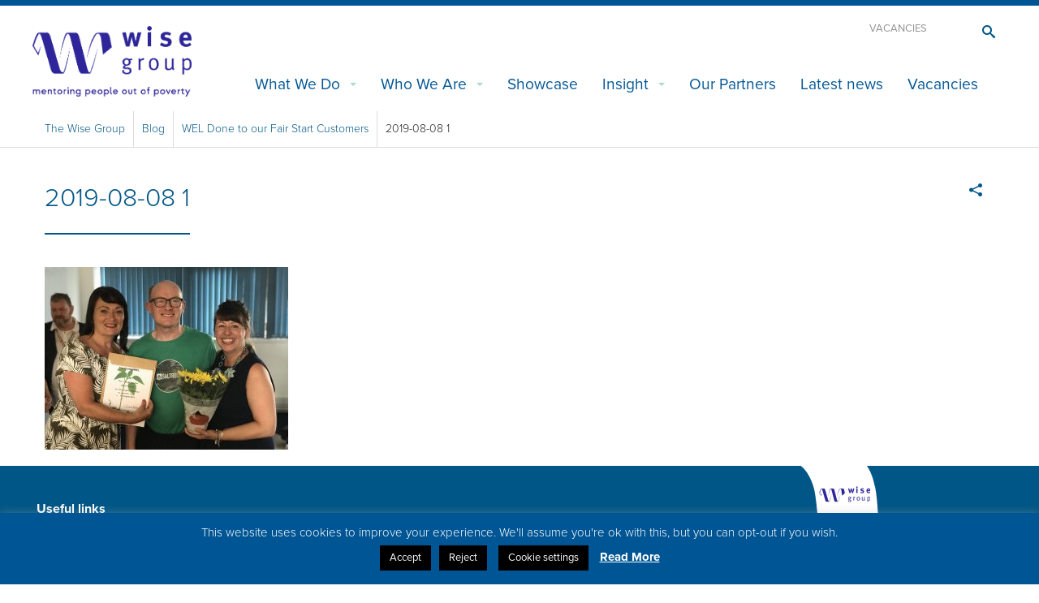

--- FILE ---
content_type: text/html; charset=UTF-8
request_url: https://www.thewisegroup.co.uk/employment/wel-done-to-our-fair-start-customers/attachment/2019-08-08-1/
body_size: 10938
content:
<!doctype html>
<html class="no-js" lang="en-GB" >
<head>
	<meta charset="utf-8" />
	<meta http-equiv="X-UA-Compatible" content="IE=edge" />
	<script>
		(function(d) {
			var config = {
				kitId: 'kgo8oyh',
				scriptTimeout: 3000
			},
			h=d.documentElement,t=setTimeout(function(){h.className=h.className.replace(/\bwf-loading\b/g,"")+" wf-inactive";},config.scriptTimeout),tk=d.createElement("script"),f=false,s=d.getElementsByTagName("script")[0],a;h.className+=" wf-loading";tk.src='//use.typekit.net/'+config.kitId+'.js';tk.async=true;tk.onload=tk.onreadystatechange=function(){a=this.readyState;if(f||a&&a!="complete"&&a!="loaded")return;f=true;clearTimeout(t);try{Typekit.load(config)}catch(e){}};s.parentNode.insertBefore(tk,s)
		})(document);
	</script>
	<!-- Google Tag Manager -->
	<script>(function(w,d,s,l,i){w[l]=w[l]||[];w[l].push({'gtm.start':
	new Date().getTime(),event:'gtm.js'});var f=d.getElementsByTagName(s)[0],
	j=d.createElement(s),dl=l!='dataLayer'?'&l='+l:'';j.async=true;j.src=
	'https://www.googletagmanager.com/gtm.js?id='+i+dl;f.parentNode.insertBefore(j,f);
	})(window,document,'script','dataLayer','GTM-NQBVND7');</script>
	<!-- End Google Tag Manager -->
	
	<meta name="viewport" content="width=device-width, initial-scale=1.0" />
	<link rel="icon" href="https://www.thewisegroup.co.uk/wp-content/themes/wisegroup/assets/img/icons/favicon.ico" type="image/x-icon">
	<link rel="apple-touch-icon-precomposed" sizes="144x144" href="https://www.thewisegroup.co.uk/wp-content/themes/wisegroup/assets/img/icons/apple-touch-icon-144x144-precomposed.png">
	<link rel="apple-touch-icon-precomposed" sizes="114x114" href="https://www.thewisegroup.co.uk/wp-content/themes/wisegroup/assets/img/icons/apple-touch-icon-114x114-precomposed.png">
	<link rel="apple-touch-icon-precomposed" sizes="72x72" href="https://www.thewisegroup.co.uk/wp-content/themes/wisegroup/assets/img/icons/apple-touch-icon-72x72-precomposed.png">
	<link rel="apple-touch-icon-precomposed" href="https://www.thewisegroup.co.uk/wp-content/themes/wisegroup/assets/img/icons/apple-touch-icon-precomposed.png">
	<link rel="stylesheet" type="text/css" href="https://www.thewisegroup.co.uk/wp-content/themes/wisegroup/css/mystyle.css"/>

	<meta name='robots' content='index, follow, max-image-preview:large, max-snippet:-1, max-video-preview:-1' />

	<!-- This site is optimized with the Yoast SEO plugin v24.5 - https://yoast.com/wordpress/plugins/seo/ -->
	<title>2019-08-08 1 - The Wise Group</title>
	<link rel="canonical" href="https://www.thewisegroup.co.uk/employment/wel-done-to-our-fair-start-customers/attachment/2019-08-08-1/" />
	<meta property="og:locale" content="en_GB" />
	<meta property="og:type" content="article" />
	<meta property="og:title" content="2019-08-08 1 - The Wise Group" />
	<meta property="og:url" content="https://www.thewisegroup.co.uk/employment/wel-done-to-our-fair-start-customers/attachment/2019-08-08-1/" />
	<meta property="og:site_name" content="The Wise Group" />
	<meta property="article:publisher" content="https://www.facebook.com/thewisegroup.se/" />
	<meta property="og:image" content="https://www.thewisegroup.co.uk/employment/wel-done-to-our-fair-start-customers/attachment/2019-08-08-1" />
	<meta property="og:image:width" content="4032" />
	<meta property="og:image:height" content="3024" />
	<meta property="og:image:type" content="image/jpeg" />
	<meta name="twitter:card" content="summary_large_image" />
	<meta name="twitter:site" content="@wisegroup_se" />
	<script type="application/ld+json" class="yoast-schema-graph">{"@context":"https://schema.org","@graph":[{"@type":"WebPage","@id":"https://www.thewisegroup.co.uk/employment/wel-done-to-our-fair-start-customers/attachment/2019-08-08-1/","url":"https://www.thewisegroup.co.uk/employment/wel-done-to-our-fair-start-customers/attachment/2019-08-08-1/","name":"2019-08-08 1 - The Wise Group","isPartOf":{"@id":"https://www.thewisegroup.co.uk/#website"},"primaryImageOfPage":{"@id":"https://www.thewisegroup.co.uk/employment/wel-done-to-our-fair-start-customers/attachment/2019-08-08-1/#primaryimage"},"image":{"@id":"https://www.thewisegroup.co.uk/employment/wel-done-to-our-fair-start-customers/attachment/2019-08-08-1/#primaryimage"},"thumbnailUrl":"https://www.thewisegroup.co.uk/wp-content/uploads/2019/08/2019-08-08-1.jpg","datePublished":"2019-08-12T13:02:27+00:00","breadcrumb":{"@id":"https://www.thewisegroup.co.uk/employment/wel-done-to-our-fair-start-customers/attachment/2019-08-08-1/#breadcrumb"},"inLanguage":"en-GB","potentialAction":[{"@type":"ReadAction","target":["https://www.thewisegroup.co.uk/employment/wel-done-to-our-fair-start-customers/attachment/2019-08-08-1/"]}]},{"@type":"ImageObject","inLanguage":"en-GB","@id":"https://www.thewisegroup.co.uk/employment/wel-done-to-our-fair-start-customers/attachment/2019-08-08-1/#primaryimage","url":"https://www.thewisegroup.co.uk/wp-content/uploads/2019/08/2019-08-08-1.jpg","contentUrl":"https://www.thewisegroup.co.uk/wp-content/uploads/2019/08/2019-08-08-1.jpg","width":4032,"height":3024},{"@type":"BreadcrumbList","@id":"https://www.thewisegroup.co.uk/employment/wel-done-to-our-fair-start-customers/attachment/2019-08-08-1/#breadcrumb","itemListElement":[{"@type":"ListItem","position":1,"name":"Home","item":"https://www.thewisegroup.co.uk/"},{"@type":"ListItem","position":2,"name":"WEL Done to our Fair Start Customers","item":"https://www.thewisegroup.co.uk/employment/wel-done-to-our-fair-start-customers/"},{"@type":"ListItem","position":3,"name":"2019-08-08 1"}]},{"@type":"WebSite","@id":"https://www.thewisegroup.co.uk/#website","url":"https://www.thewisegroup.co.uk/","name":"The Wise Group","description":"Mentoring People Out of Poverty","potentialAction":[{"@type":"SearchAction","target":{"@type":"EntryPoint","urlTemplate":"https://www.thewisegroup.co.uk/?s={search_term_string}"},"query-input":{"@type":"PropertyValueSpecification","valueRequired":true,"valueName":"search_term_string"}}],"inLanguage":"en-GB"}]}</script>
	<!-- / Yoast SEO plugin. -->


<link rel='dns-prefetch' href='//www.googletagmanager.com' />
<link rel='stylesheet' id='wp-block-library-css' href='https://www.thewisegroup.co.uk/wp-includes/css/dist/block-library/style.min.css' type='text/css' media='all' />
<style id='pdfemb-pdf-embedder-viewer-style-inline-css' type='text/css'>
.wp-block-pdfemb-pdf-embedder-viewer{max-width:none}

</style>
<link rel='stylesheet' id='bb-tcs-editor-style-shared-css' href='https://www.thewisegroup.co.uk/wp-content/themes/wisegroup/custom-editor-style-shared.css' type='text/css' media='all' />
<style id='classic-theme-styles-inline-css' type='text/css'>
/*! This file is auto-generated */
.wp-block-button__link{color:#fff;background-color:#32373c;border-radius:9999px;box-shadow:none;text-decoration:none;padding:calc(.667em + 2px) calc(1.333em + 2px);font-size:1.125em}.wp-block-file__button{background:#32373c;color:#fff;text-decoration:none}
</style>
<style id='global-styles-inline-css' type='text/css'>
body{--wp--preset--color--black: #000000;--wp--preset--color--cyan-bluish-gray: #abb8c3;--wp--preset--color--white: #ffffff;--wp--preset--color--pale-pink: #f78da7;--wp--preset--color--vivid-red: #cf2e2e;--wp--preset--color--luminous-vivid-orange: #ff6900;--wp--preset--color--luminous-vivid-amber: #fcb900;--wp--preset--color--light-green-cyan: #7bdcb5;--wp--preset--color--vivid-green-cyan: #00d084;--wp--preset--color--pale-cyan-blue: #8ed1fc;--wp--preset--color--vivid-cyan-blue: #0693e3;--wp--preset--color--vivid-purple: #9b51e0;--wp--preset--gradient--vivid-cyan-blue-to-vivid-purple: linear-gradient(135deg,rgba(6,147,227,1) 0%,rgb(155,81,224) 100%);--wp--preset--gradient--light-green-cyan-to-vivid-green-cyan: linear-gradient(135deg,rgb(122,220,180) 0%,rgb(0,208,130) 100%);--wp--preset--gradient--luminous-vivid-amber-to-luminous-vivid-orange: linear-gradient(135deg,rgba(252,185,0,1) 0%,rgba(255,105,0,1) 100%);--wp--preset--gradient--luminous-vivid-orange-to-vivid-red: linear-gradient(135deg,rgba(255,105,0,1) 0%,rgb(207,46,46) 100%);--wp--preset--gradient--very-light-gray-to-cyan-bluish-gray: linear-gradient(135deg,rgb(238,238,238) 0%,rgb(169,184,195) 100%);--wp--preset--gradient--cool-to-warm-spectrum: linear-gradient(135deg,rgb(74,234,220) 0%,rgb(151,120,209) 20%,rgb(207,42,186) 40%,rgb(238,44,130) 60%,rgb(251,105,98) 80%,rgb(254,248,76) 100%);--wp--preset--gradient--blush-light-purple: linear-gradient(135deg,rgb(255,206,236) 0%,rgb(152,150,240) 100%);--wp--preset--gradient--blush-bordeaux: linear-gradient(135deg,rgb(254,205,165) 0%,rgb(254,45,45) 50%,rgb(107,0,62) 100%);--wp--preset--gradient--luminous-dusk: linear-gradient(135deg,rgb(255,203,112) 0%,rgb(199,81,192) 50%,rgb(65,88,208) 100%);--wp--preset--gradient--pale-ocean: linear-gradient(135deg,rgb(255,245,203) 0%,rgb(182,227,212) 50%,rgb(51,167,181) 100%);--wp--preset--gradient--electric-grass: linear-gradient(135deg,rgb(202,248,128) 0%,rgb(113,206,126) 100%);--wp--preset--gradient--midnight: linear-gradient(135deg,rgb(2,3,129) 0%,rgb(40,116,252) 100%);--wp--preset--font-size--small: 13px;--wp--preset--font-size--medium: 20px;--wp--preset--font-size--large: 36px;--wp--preset--font-size--x-large: 42px;--wp--preset--spacing--20: 0.44rem;--wp--preset--spacing--30: 0.67rem;--wp--preset--spacing--40: 1rem;--wp--preset--spacing--50: 1.5rem;--wp--preset--spacing--60: 2.25rem;--wp--preset--spacing--70: 3.38rem;--wp--preset--spacing--80: 5.06rem;--wp--preset--shadow--natural: 6px 6px 9px rgba(0, 0, 0, 0.2);--wp--preset--shadow--deep: 12px 12px 50px rgba(0, 0, 0, 0.4);--wp--preset--shadow--sharp: 6px 6px 0px rgba(0, 0, 0, 0.2);--wp--preset--shadow--outlined: 6px 6px 0px -3px rgba(255, 255, 255, 1), 6px 6px rgba(0, 0, 0, 1);--wp--preset--shadow--crisp: 6px 6px 0px rgba(0, 0, 0, 1);}:where(.is-layout-flex){gap: 0.5em;}:where(.is-layout-grid){gap: 0.5em;}body .is-layout-flex{display: flex;}body .is-layout-flex{flex-wrap: wrap;align-items: center;}body .is-layout-flex > *{margin: 0;}body .is-layout-grid{display: grid;}body .is-layout-grid > *{margin: 0;}:where(.wp-block-columns.is-layout-flex){gap: 2em;}:where(.wp-block-columns.is-layout-grid){gap: 2em;}:where(.wp-block-post-template.is-layout-flex){gap: 1.25em;}:where(.wp-block-post-template.is-layout-grid){gap: 1.25em;}.has-black-color{color: var(--wp--preset--color--black) !important;}.has-cyan-bluish-gray-color{color: var(--wp--preset--color--cyan-bluish-gray) !important;}.has-white-color{color: var(--wp--preset--color--white) !important;}.has-pale-pink-color{color: var(--wp--preset--color--pale-pink) !important;}.has-vivid-red-color{color: var(--wp--preset--color--vivid-red) !important;}.has-luminous-vivid-orange-color{color: var(--wp--preset--color--luminous-vivid-orange) !important;}.has-luminous-vivid-amber-color{color: var(--wp--preset--color--luminous-vivid-amber) !important;}.has-light-green-cyan-color{color: var(--wp--preset--color--light-green-cyan) !important;}.has-vivid-green-cyan-color{color: var(--wp--preset--color--vivid-green-cyan) !important;}.has-pale-cyan-blue-color{color: var(--wp--preset--color--pale-cyan-blue) !important;}.has-vivid-cyan-blue-color{color: var(--wp--preset--color--vivid-cyan-blue) !important;}.has-vivid-purple-color{color: var(--wp--preset--color--vivid-purple) !important;}.has-black-background-color{background-color: var(--wp--preset--color--black) !important;}.has-cyan-bluish-gray-background-color{background-color: var(--wp--preset--color--cyan-bluish-gray) !important;}.has-white-background-color{background-color: var(--wp--preset--color--white) !important;}.has-pale-pink-background-color{background-color: var(--wp--preset--color--pale-pink) !important;}.has-vivid-red-background-color{background-color: var(--wp--preset--color--vivid-red) !important;}.has-luminous-vivid-orange-background-color{background-color: var(--wp--preset--color--luminous-vivid-orange) !important;}.has-luminous-vivid-amber-background-color{background-color: var(--wp--preset--color--luminous-vivid-amber) !important;}.has-light-green-cyan-background-color{background-color: var(--wp--preset--color--light-green-cyan) !important;}.has-vivid-green-cyan-background-color{background-color: var(--wp--preset--color--vivid-green-cyan) !important;}.has-pale-cyan-blue-background-color{background-color: var(--wp--preset--color--pale-cyan-blue) !important;}.has-vivid-cyan-blue-background-color{background-color: var(--wp--preset--color--vivid-cyan-blue) !important;}.has-vivid-purple-background-color{background-color: var(--wp--preset--color--vivid-purple) !important;}.has-black-border-color{border-color: var(--wp--preset--color--black) !important;}.has-cyan-bluish-gray-border-color{border-color: var(--wp--preset--color--cyan-bluish-gray) !important;}.has-white-border-color{border-color: var(--wp--preset--color--white) !important;}.has-pale-pink-border-color{border-color: var(--wp--preset--color--pale-pink) !important;}.has-vivid-red-border-color{border-color: var(--wp--preset--color--vivid-red) !important;}.has-luminous-vivid-orange-border-color{border-color: var(--wp--preset--color--luminous-vivid-orange) !important;}.has-luminous-vivid-amber-border-color{border-color: var(--wp--preset--color--luminous-vivid-amber) !important;}.has-light-green-cyan-border-color{border-color: var(--wp--preset--color--light-green-cyan) !important;}.has-vivid-green-cyan-border-color{border-color: var(--wp--preset--color--vivid-green-cyan) !important;}.has-pale-cyan-blue-border-color{border-color: var(--wp--preset--color--pale-cyan-blue) !important;}.has-vivid-cyan-blue-border-color{border-color: var(--wp--preset--color--vivid-cyan-blue) !important;}.has-vivid-purple-border-color{border-color: var(--wp--preset--color--vivid-purple) !important;}.has-vivid-cyan-blue-to-vivid-purple-gradient-background{background: var(--wp--preset--gradient--vivid-cyan-blue-to-vivid-purple) !important;}.has-light-green-cyan-to-vivid-green-cyan-gradient-background{background: var(--wp--preset--gradient--light-green-cyan-to-vivid-green-cyan) !important;}.has-luminous-vivid-amber-to-luminous-vivid-orange-gradient-background{background: var(--wp--preset--gradient--luminous-vivid-amber-to-luminous-vivid-orange) !important;}.has-luminous-vivid-orange-to-vivid-red-gradient-background{background: var(--wp--preset--gradient--luminous-vivid-orange-to-vivid-red) !important;}.has-very-light-gray-to-cyan-bluish-gray-gradient-background{background: var(--wp--preset--gradient--very-light-gray-to-cyan-bluish-gray) !important;}.has-cool-to-warm-spectrum-gradient-background{background: var(--wp--preset--gradient--cool-to-warm-spectrum) !important;}.has-blush-light-purple-gradient-background{background: var(--wp--preset--gradient--blush-light-purple) !important;}.has-blush-bordeaux-gradient-background{background: var(--wp--preset--gradient--blush-bordeaux) !important;}.has-luminous-dusk-gradient-background{background: var(--wp--preset--gradient--luminous-dusk) !important;}.has-pale-ocean-gradient-background{background: var(--wp--preset--gradient--pale-ocean) !important;}.has-electric-grass-gradient-background{background: var(--wp--preset--gradient--electric-grass) !important;}.has-midnight-gradient-background{background: var(--wp--preset--gradient--midnight) !important;}.has-small-font-size{font-size: var(--wp--preset--font-size--small) !important;}.has-medium-font-size{font-size: var(--wp--preset--font-size--medium) !important;}.has-large-font-size{font-size: var(--wp--preset--font-size--large) !important;}.has-x-large-font-size{font-size: var(--wp--preset--font-size--x-large) !important;}
.wp-block-navigation a:where(:not(.wp-element-button)){color: inherit;}
:where(.wp-block-post-template.is-layout-flex){gap: 1.25em;}:where(.wp-block-post-template.is-layout-grid){gap: 1.25em;}
:where(.wp-block-columns.is-layout-flex){gap: 2em;}:where(.wp-block-columns.is-layout-grid){gap: 2em;}
.wp-block-pullquote{font-size: 1.5em;line-height: 1.6;}
</style>
<link rel='stylesheet' id='cookie-law-info-css' href='https://www.thewisegroup.co.uk/wp-content/plugins/cookie-law-info/legacy/public/css/cookie-law-info-public.css' type='text/css' media='all' />
<link rel='stylesheet' id='cookie-law-info-gdpr-css' href='https://www.thewisegroup.co.uk/wp-content/plugins/cookie-law-info/legacy/public/css/cookie-law-info-gdpr.css' type='text/css' media='all' />
<link rel='stylesheet' id='main-stylesheet-css' href='https://www.thewisegroup.co.uk/wp-content/themes/wisegroup/css/foundation.css?v=1638754239' type='text/css' media='all' />
<link rel='stylesheet' id='style-css' href='https://www.thewisegroup.co.uk/wp-content/themes/wisegroup/style.css' type='text/css' media='all' />
<script type="text/javascript" src="https://www.thewisegroup.co.uk/wp-includes/js/tinymce/tinymce.min.js" id="wp-tinymce-root-js"></script>
<script type="text/javascript" src="https://www.thewisegroup.co.uk/wp-includes/js/tinymce/plugins/compat3x/plugin.min.js" id="wp-tinymce-js"></script>
<script type="text/javascript" src="https://www.thewisegroup.co.uk/wp-content/themes/wisegroup/js/vendor/jquery.js" id="jquery-js"></script>
<script type="text/javascript" id="cookie-law-info-js-extra">
/* <![CDATA[ */
var Cli_Data = {"nn_cookie_ids":["_ga","_gat","_gid","cookie-law","viewed_cookie_policy"],"cookielist":[],"non_necessary_cookies":[],"ccpaEnabled":"","ccpaRegionBased":"","ccpaBarEnabled":"","strictlyEnabled":["necessary","obligatoire"],"ccpaType":"gdpr","js_blocking":"","custom_integration":"","triggerDomRefresh":"","secure_cookies":""};
var cli_cookiebar_settings = {"animate_speed_hide":"500","animate_speed_show":"500","background":"#005695","border":"#b1a6a6c2","border_on":"","button_1_button_colour":"#000","button_1_button_hover":"#000000","button_1_link_colour":"#fff","button_1_as_button":"1","button_1_new_win":"","button_2_button_colour":"#333","button_2_button_hover":"#292929","button_2_link_colour":"#444","button_2_as_button":"","button_2_hidebar":"","button_3_button_colour":"#000","button_3_button_hover":"#000000","button_3_link_colour":"#fff","button_3_as_button":"1","button_3_new_win":"","button_4_button_colour":"#000","button_4_button_hover":"#000000","button_4_link_colour":"#ffffff","button_4_as_button":"1","button_7_button_colour":"#61a229","button_7_button_hover":"#4e8221","button_7_link_colour":"#fff","button_7_as_button":"1","button_7_new_win":"","font_family":"inherit","header_fix":"","notify_animate_hide":"1","notify_animate_show":"","notify_div_id":"#cookie-law-info-bar","notify_position_horizontal":"right","notify_position_vertical":"bottom","scroll_close":"","scroll_close_reload":"","accept_close_reload":"","reject_close_reload":"","showagain_tab":"","showagain_background":"#fff","showagain_border":"#000","showagain_div_id":"#cookie-law-info-again","showagain_x_position":"100px","text":"#ffffff","show_once_yn":"","show_once":"10000","logging_on":"","as_popup":"","popup_overlay":"1","bar_heading_text":"","cookie_bar_as":"banner","popup_showagain_position":"bottom-right","widget_position":"left"};
var log_object = {"ajax_url":"https:\/\/www.thewisegroup.co.uk\/wp-admin\/admin-ajax.php"};
/* ]]> */
</script>
<script type="text/javascript" src="https://www.thewisegroup.co.uk/wp-content/plugins/cookie-law-info/legacy/public/js/cookie-law-info-public.js" id="cookie-law-info-js"></script>
<script type="text/javascript" src="https://www.thewisegroup.co.uk/wp-content/themes/wisegroup/js/vendor/modernizr.js" id="modernizr-js"></script>
<script type="text/javascript" src="https://www.thewisegroup.co.uk/wp-content/themes/wisegroup/js/vendor/fastclick.js" id="fastclick-js"></script>
<script type="text/javascript" src="https://www.thewisegroup.co.uk/wp-content/themes/wisegroup/js/vendor/foundation-datepicker.js" id="datepicker-js"></script>
<script type="text/javascript" id="wisegroup-js-extra">
/* <![CDATA[ */
var ajax_course_params = {"ajax_url":"https:\/\/www.thewisegroup.co.uk\/wp-admin\/admin-ajax.php"};
var ajax_map_params = {"ajaxurl":"https:\/\/www.thewisegroup.co.uk\/wp-admin\/admin-ajax.php"};
/* ]]> */
</script>
<script type="text/javascript" src="https://www.thewisegroup.co.uk/wp-content/themes/wisegroup/js/site.js" id="wisegroup-js"></script>

<!-- Google tag (gtag.js) snippet added by Site Kit -->

<!-- Google Analytics snippet added by Site Kit -->
<script type="text/javascript" src="https://www.googletagmanager.com/gtag/js?id=G-4LTNSTJ0G2" id="google_gtagjs-js" async></script>
<script type="text/javascript" id="google_gtagjs-js-after">
/* <![CDATA[ */
window.dataLayer = window.dataLayer || [];function gtag(){dataLayer.push(arguments);}
gtag("set","linker",{"domains":["www.thewisegroup.co.uk"]});
gtag("js", new Date());
gtag("set", "developer_id.dZTNiMT", true);
gtag("config", "G-4LTNSTJ0G2");
/* ]]> */
</script>

<!-- End Google tag (gtag.js) snippet added by Site Kit -->
<link rel="https://api.w.org/" href="https://www.thewisegroup.co.uk/wp-json/" /><link rel="alternate" type="application/json" href="https://www.thewisegroup.co.uk/wp-json/wp/v2/media/12279" /><link rel="alternate" type="application/json+oembed" href="https://www.thewisegroup.co.uk/wp-json/oembed/1.0/embed?url=https%3A%2F%2Fwww.thewisegroup.co.uk%2Femployment%2Fwel-done-to-our-fair-start-customers%2Fattachment%2F2019-08-08-1%2F" />
<link rel="alternate" type="text/xml+oembed" href="https://www.thewisegroup.co.uk/wp-json/oembed/1.0/embed?url=https%3A%2F%2Fwww.thewisegroup.co.uk%2Femployment%2Fwel-done-to-our-fair-start-customers%2Fattachment%2F2019-08-08-1%2F&#038;format=xml" />
<meta name="generator" content="Site Kit by Google 1.124.0" /><style type="text/css">.broken_link, a.broken_link {
	text-decoration: line-through;
}</style>                        <script>
/* ----------------------------------------------------------------------------------------------------
            IMPORTANT!
            The code below requires a developer to install and setup.
            Please do not simply copy/paste this onto your website.
            ---------------------------------------------------------------------------------------------------- */
                // Initiate Web Behaviour Tracking (this section MUST come prior any other dmPt calls)
                // Do not change this
                (function(w,d,u,t,o,c){w['dmtrackingobjectname']=o;c=d.createElement(t);c.async=1;c.src=u;t=d.getElementsByTagName
                (t)[0];t.parentNode.insertBefore(c,t);w[o]=w[o]||function(){(w[o].q=w[o].q||[]).push(arguments);};
                })(window, document, '//static.trackedweb.net/js/_dmptv4.js', 'script', 'dmPt');
                window.dmPt('create', 'DM-3306690479-01', 'www.thewisegroup.co.uk');
              window.dmPt('track');
                // window.dmPt("identify", "test@test.com");  // Hardcoded example, inject contact email address.
</script>
                    <meta name="facebook-domain-verification" content="x0a194h212xxb104ysy4yzb4781iem" />

<!-- Facebook Pixel Code -->
<script>
  !function(f,b,e,v,n,t,s)
  {if(f.fbq)return;n=f.fbq=function(){n.callMethod?
  n.callMethod.apply(n,arguments):n.queue.push(arguments)};
  if(!f._fbq)f._fbq=n;n.push=n;n.loaded=!0;n.version='2.0';
  n.queue=[];t=b.createElement(e);t.async=!0;
  t.src=v;s=b.getElementsByTagName(e)[0];
  s.parentNode.insertBefore(t,s)}(window, document,'script',
  'https://connect.facebook.net/en_US/fbevents.js');
  fbq('init', '836728590568193');
  fbq('track', 'PageView');
</script>
<noscript><img height="1" width="1" style="display:none"
  src="https://www.facebook.com/tr?id=836728590568193&ev=PageView&noscript=1"
/></noscript>
<!-- End Facebook Pixel Code -->		<style type="text/css" id="wp-custom-css">
			.clear-multi i{display:none;}
.clear-multi .hidden_sub_label{display:none;}
.ginput_container_time,.gfield_checkbox li {
    display: inline-block;
    min-width: 50px;
}
.gfield_checkbox input[type=checkbox]+label,.gfield_checkbox input[type=radio]+label {
	margin-left:0px;
} 

.ui-datepicker-title select {
    min-width: 50px;
}
		</style>
		</head>
<body class="attachment attachment-template-default single single-attachment postid-12279 attachmentid-12279 attachment-jpeg">

	<!-- Google Tag Manager (noscript) -->
	<noscript><iframe src="https://www.googletagmanager.com/ns.html?id=GTM-NQBVND7"
	height="0" width="0" style="display:none;visibility:hidden"></iframe></noscript>
	<!-- End Google Tag Manager (noscript) -->
	<script>
		(function(i,s,o,g,r,a,m){i['GoogleAnalyticsObject']=r;i[r]=i[r]||function()
		{ (i[r].q=i[r].q||[]).push(arguments)}
		,i[r].l=1*new Date();a=s.createElement(o),
		m=s.getElementsByTagName(o)[0];a.async=1;a.src=g;m.parentNode.insertBefore(a,m)
		})(window,document,'script','https://www.google-analytics.com/analytics.js','ga');
		ga('create', 'UA-8711267-1', 'auto');
		ga('send', 'pageview');
	</script>
		<div class="off-canvas-wrap" data-offcanvas>
		<div class="inner-wrap">
			
						<nav class="tab-bar">
				<section class="">
					<a href="https://www.thewisegroup.co.uk">
						<img src="/wp-content/themes/wisegroup/images/new-logo-white-mobile.png" alt="Wise Group" title="Wise Group" class="mobile-logo"/>
						<span class="visually-hidden">Go to the wise group home page</span>
					</a>
				</section>
				<section class="middle tab-bar-section right">
			        <a id="search-toggle" href="#" class="toggle" data-toggle="search-form" title="open search bar"><span class="visually-hidden">Toggle the search bar</span><span class="icon-search"></span></a>
			    </section>
				<section class="right-small">
					<a class="right-off-canvas-toggle menu-icon" href="#"><span></span><span class="visually-hidden">Toggle the mobile menu</span></a>
				</section>
			</nav>
			<aside class="right-off-canvas-menu" aria-hidden="true">
    <ul id="menu-main-menu" class="off-canvas-list"><li id="menu-item-10858" class="menu-item menu-item-type-custom menu-item-object-custom menu-item-has-children has-submenu menu-item-10858"><a href="#">What We Do</a>
<ul class="right-submenu">
<li class="back"><a href="#">Back</a></li>
	<li id="menu-item-13957" class="menu-item menu-item-type-post_type menu-item-object-page menu-item-13957"><a href="https://www.thewisegroup.co.uk/relational-mentoring/">Relational Mentoring</a></li>
	<li id="menu-item-2438" class="menu-item menu-item-type-post_type menu-item-object-page menu-item-2438"><a href="https://www.thewisegroup.co.uk/community-justice/">Community Justice</a></li>
	<li id="menu-item-10786" class="menu-item menu-item-type-post_type menu-item-object-page menu-item-10786"><a href="https://www.thewisegroup.co.uk/working-with-you/">Employment Services</a></li>
	<li id="menu-item-8420" class="menu-item menu-item-type-post_type menu-item-object-page menu-item-8420"><a href="https://www.thewisegroup.co.uk/courses/">Skills &#038; Training</a></li>
	<li id="menu-item-433" class="menu-item menu-item-type-post_type menu-item-object-page menu-item-433"><a href="https://www.thewisegroup.co.uk/energy-advice/">Energy Advice &#038; Advocacy</a></li>
	<li id="menu-item-8434" class="menu-item menu-item-type-post_type menu-item-object-page menu-item-8434"><a href="https://www.thewisegroup.co.uk/success-stories/">Customer Stories</a></li>
</ul>
</li>
<li id="menu-item-10859" class="menu-item menu-item-type-custom menu-item-object-custom menu-item-has-children has-submenu menu-item-10859"><a href="#">Who We Are</a>
<ul class="right-submenu">
<li class="back"><a href="#">Back</a></li>
	<li id="menu-item-8268" class="menu-item menu-item-type-post_type menu-item-object-page menu-item-8268"><a href="https://www.thewisegroup.co.uk/our-team/">Our Team</a></li>
	<li id="menu-item-7915" class="menu-item menu-item-type-post_type menu-item-object-page menu-item-7915"><a href="https://www.thewisegroup.co.uk/the-board-of-directors/">Our Board of Directors</a></li>
</ul>
</li>
<li id="menu-item-19866" class="menu-item menu-item-type-custom menu-item-object-custom menu-item-19866"><a target="_blank" rel="noopener" href="https://www.thewisegroup.co.uk/showreel21_22/index.html">Showcase</a></li>
<li id="menu-item-9638" class="menu-item menu-item-type-custom menu-item-object-custom menu-item-has-children has-submenu menu-item-9638"><a href="#">Insight</a>
<ul class="right-submenu">
<li class="back"><a href="#">Back</a></li>
	<li id="menu-item-16915" class="menu-item menu-item-type-post_type menu-item-object-page menu-item-16915"><a href="https://www.thewisegroup.co.uk/reports/">Reports</a></li>
	<li id="menu-item-9890" class="menu-item menu-item-type-post_type menu-item-object-page menu-item-9890"><a href="https://www.thewisegroup.co.uk/blog/">Blog</a></li>
	<li id="menu-item-8876" class="menu-item menu-item-type-post_type menu-item-object-page menu-item-8876"><a href="https://www.thewisegroup.co.uk/consultation-responses/">Consultation Responses</a></li>
</ul>
</li>
<li id="menu-item-943" class="menu-item menu-item-type-post_type menu-item-object-page menu-item-943"><a href="https://www.thewisegroup.co.uk/partners/">Our Partners</a></li>
<li id="menu-item-7730" class="menu-item menu-item-type-post_type menu-item-object-page menu-item-7730"><a href="https://www.thewisegroup.co.uk/latest-news/">Latest news</a></li>
<li id="menu-item-20337" class="menu-item menu-item-type-custom menu-item-object-custom menu-item-20337"><a target="_blank" rel="noopener" href="https://vacancies.thewisegroup.co.uk/">Vacancies</a></li>
</ul></aside>			<div class="row">
	<div class="top-bar-container contain-to-grid show-for-large-up">
		<div class="logo-container">
			<div class="logo">
				<a href="https://www.thewisegroup.co.uk" title="The Wise Group"><img src="https://www.thewisegroup.co.uk/wp-content/themes/wisegroup/images/new-logo-blue.png" alt="Wise Group" /></a>
			</div>    
		</div>
		<div class="searchtoggle">
			<a href="#" class="toggle" data-toggle="search-form"><span class="icon-search"></span></a>
		</div>
		<div class="navigation_top">
			<div class="searchnav"><div class="menu-searchbar_navigation-container"><ul id="menu-searchbar_navigation" class="menu"><li id="menu-item-14709" class="menu-item menu-item-type-post_type menu-item-object-page menu-item-14709"><a href="https://www.thewisegroup.co.uk/wise-group-vacancies/">Vacancies</a></li>
</ul></div></div>		</div>
		<nav class="top-bar" data-topbar role="navigation">
			<section class="top-bar-section right">
				<ul id="menu-main-menu-1" class="topbar-nav"><li class="divider"></li><li class="menu-item menu-item-type-custom menu-item-object-custom menu-item-has-children has-dropdown menu-item-10858"><a href="#">What We Do</a>
<ul class="sub-menu dropdown">
	<li class="menu-item menu-item-type-post_type menu-item-object-page menu-item-13957"><a href="https://www.thewisegroup.co.uk/relational-mentoring/">Relational Mentoring</a></li>
	<li class="menu-item menu-item-type-post_type menu-item-object-page menu-item-2438"><a href="https://www.thewisegroup.co.uk/community-justice/">Community Justice</a></li>
	<li class="menu-item menu-item-type-post_type menu-item-object-page menu-item-10786"><a href="https://www.thewisegroup.co.uk/working-with-you/">Employment Services</a></li>
	<li class="menu-item menu-item-type-post_type menu-item-object-page menu-item-8420"><a href="https://www.thewisegroup.co.uk/courses/">Skills &#038; Training</a></li>
	<li class="menu-item menu-item-type-post_type menu-item-object-page menu-item-433"><a href="https://www.thewisegroup.co.uk/energy-advice/">Energy Advice &#038; Advocacy</a></li>
	<li class="menu-item menu-item-type-post_type menu-item-object-page menu-item-8434"><a href="https://www.thewisegroup.co.uk/success-stories/">Customer Stories</a></li>
</ul>
</li>
<li class="divider"></li><li class="menu-item menu-item-type-custom menu-item-object-custom menu-item-has-children has-dropdown menu-item-10859"><a href="#">Who We Are</a>
<ul class="sub-menu dropdown">
	<li class="menu-item menu-item-type-post_type menu-item-object-page menu-item-8268"><a href="https://www.thewisegroup.co.uk/our-team/">Our Team</a></li>
	<li class="menu-item menu-item-type-post_type menu-item-object-page menu-item-7915"><a href="https://www.thewisegroup.co.uk/the-board-of-directors/">Our Board of Directors</a></li>
</ul>
</li>
<li class="divider"></li><li class="menu-item menu-item-type-custom menu-item-object-custom menu-item-19866"><a target="_blank" rel="noopener" href="https://www.thewisegroup.co.uk/showreel21_22/index.html">Showcase</a></li>
<li class="divider"></li><li class="menu-item menu-item-type-custom menu-item-object-custom menu-item-has-children has-dropdown menu-item-9638"><a href="#">Insight</a>
<ul class="sub-menu dropdown">
	<li class="menu-item menu-item-type-post_type menu-item-object-page menu-item-16915"><a href="https://www.thewisegroup.co.uk/reports/">Reports</a></li>
	<li class="menu-item menu-item-type-post_type menu-item-object-page menu-item-9890"><a href="https://www.thewisegroup.co.uk/blog/">Blog</a></li>
	<li class="menu-item menu-item-type-post_type menu-item-object-page menu-item-8876"><a href="https://www.thewisegroup.co.uk/consultation-responses/">Consultation Responses</a></li>
</ul>
</li>
<li class="divider"></li><li class="menu-item menu-item-type-post_type menu-item-object-page menu-item-943"><a href="https://www.thewisegroup.co.uk/partners/">Our Partners</a></li>
<li class="divider"></li><li class="menu-item menu-item-type-post_type menu-item-object-page menu-item-7730"><a href="https://www.thewisegroup.co.uk/latest-news/">Latest news</a></li>
<li class="divider"></li><li class="menu-item menu-item-type-custom menu-item-object-custom menu-item-20337"><a target="_blank" rel="noopener" href="https://vacancies.thewisegroup.co.uk/">Vacancies</a></li>
</ul>			</section>
		</nav>
	</div>
	
</div>
<div class="search-form row" style="display: none;" aria-labelledby="search-toggle">
	<form method="get" id="searchform" action="https://www.thewisegroup.co.uk">
		<div class="column small-9">
			<label for="s" class="visually-hidden">Search the Site</label>
			<input type="text" value="" name="s" id="s" class="searchinput" placeholder="Enter your search term here...">
		</div>
		<div class="column small-3">
			<input type="submit" id="searchsubmit" value="Go" class="button-search button--framed-light postfix">
		</div>
		<div class="clearfix"></div>
	</form>    
</div>			<section class="container" role="document">
				<div class="row">
    <div class="breadcrumbs" xmlns:v="https://schema.org/#">
    	<div class="columns small-12 crumb">
	        <span typeof="v:Breadcrumb"><a rel="v:url" property="v:title" title="Go to The Wise Group." href="https://www.thewisegroup.co.uk" class="home">The Wise Group</a></span><span typeof="v:Breadcrumb"><a rel="v:url" property="v:title" title="Go to the Blog category archives." href="https://www.thewisegroup.co.uk/category/blog-posts/" class="taxonomy category">Blog</a></span><span typeof="v:Breadcrumb"><a rel="v:url" property="v:title" title="Go to WEL Done to our Fair Start Customers." href="https://www.thewisegroup.co.uk/employment/wel-done-to-our-fair-start-customers/" class="post post-post">WEL Done to our Fair Start Customers</a></span><span typeof="v:Breadcrumb"><span property="v:title">2019-08-08 1</span></span>	    </div>
	        </div>
</div>
<hr class="breadcrumbrule"><div class="row article-single">
	<div class="small-12 medium-12 large-12 columns" role="main">

	
			<div class="single">
			<article class="post-12279 attachment type-attachment status-inherit hentry" id="post-12279">
				<header>
				<div class="shareicon">
					<a href="#" id="shareicontoggle" class="toggle" data-toggle="shareiconbox">
					</a>
					<div class="shareiconbox">
						<div class="shareboxuparrow"></div>
						<a title="Share 2019-08-08 1 on Facebook!" rel="external" href="https://www.facebook.com/sharer/sharer.php?u=https://www.thewisegroup.co.uk/employment/wel-done-to-our-fair-start-customers/attachment/2019-08-08-1/">
							<div class="shareicon facebook">
							</div>
						</a>
						<a title="Share 2019-08-08 1 on Twitter!" rel="external" href="https://twitter.com/home?status=Check%20out%20this%20awesome%20event!%20https://www.thewisegroup.co.uk/employment/wel-done-to-our-fair-start-customers/attachment/2019-08-08-1/%20%40test%20%23Events">
							<div class="shareicon twitter">
							</div>
						</a>
						<a title="Share 2019-08-08 1 on LinkedIn!" rel="external" href="https://www.linkedin.com/shareArticle?mini=true&url=https://www.thewisegroup.co.uk/employment/wel-done-to-our-fair-start-customers/attachment/2019-08-08-1/&title=2019-08-08 1&summary=&source=">
							<div class="shareicon linkedin">
							</div>
						</a>
					</div>
				</div>
					<h1 class="entry-title">2019-08-08 1</h1>
				</header>
								<div class="entry-content">
					<p class="attachment"><a href='https://www.thewisegroup.co.uk/wp-content/uploads/2019/08/2019-08-08-1.jpg'><img fetchpriority="high" decoding="async" width="300" height="225" src="https://www.thewisegroup.co.uk/wp-content/uploads/2019/08/2019-08-08-1-300x225.jpg" class="attachment-medium size-medium" alt="" srcset="https://www.thewisegroup.co.uk/wp-content/uploads/2019/08/2019-08-08-1-300x225.jpg 300w, https://www.thewisegroup.co.uk/wp-content/uploads/2019/08/2019-08-08-1-768x576.jpg 768w, https://www.thewisegroup.co.uk/wp-content/uploads/2019/08/2019-08-08-1-1024x768.jpg 1024w, https://www.thewisegroup.co.uk/wp-content/uploads/2019/08/2019-08-08-1-400x300.jpg 400w" sizes="(max-width: 300px) 100vw, 300px" /></a></p>
				</div>
				<div class="footer">
										<p></p>
				</div>
															</article>
		</div>
		
	
	</div>
	<!--<div class="small-12 medium-5 medium-pull-7 large-4 columns large-pull-8">
		    
    </div>-->
    <div class="column small-12">
    	    </div>
</div>

</section>
<footer>
   <div class="row footercontainer">
        <div class="large-6 medium-12 columns">
            <div class="row">
                <div class="large-12 hide-for-small-only columns">
                     <h5 class="footer__heading">Useful links</h5>  
                </div>
                <div class="large-4 medium-4 small-12 columns">
                    <div class="sitemaplist"><div class="menu-footer-left-container"><ul id="menu-footer-left" class="menu"><li id="menu-item-7909" class="menu-item menu-item-type-post_type menu-item-object-page menu-item-7909"><a href="https://www.thewisegroup.co.uk/wise-group-vacancies/">Vacancies</a></li>
<li id="menu-item-7908" class="menu-item menu-item-type-post_type menu-item-object-page menu-item-7908"><a href="https://www.thewisegroup.co.uk/contact-us/">Contact Us</a></li>
<li id="menu-item-10860" class="menu-item menu-item-type-post_type menu-item-object-page menu-item-10860"><a href="https://www.thewisegroup.co.uk/cookie-policy/">Cookie Policy</a></li>
<li id="menu-item-32" class="menu-item menu-item-type-post_type menu-item-object-page menu-item-32"><a href="https://www.thewisegroup.co.uk/terms-and-conditions/">Terms and Conditions</a></li>
<li id="menu-item-8672" class="menu-item menu-item-type-post_type menu-item-object-page menu-item-8672"><a href="https://www.thewisegroup.co.uk/media-enquiries/">Media Enquiries</a></li>
</ul></div></div>                </div>
                <div class="large-4 medium-4 hide-for-small-only columns">
                    <div class="sitemaplist"><div class="menu-footer-centre-container"><ul id="menu-footer-centre" class="menu"><li id="menu-item-7911" class="menu-item menu-item-type-post_type menu-item-object-page menu-item-7911"><a href="https://www.thewisegroup.co.uk/accessibility/">Accessibility</a></li>
<li id="menu-item-7728" class="menu-item menu-item-type-post_type menu-item-object-page menu-item-7728"><a href="https://www.thewisegroup.co.uk/login/">Portal Login</a></li>
<li id="menu-item-12348" class="menu-item menu-item-type-post_type menu-item-object-page menu-item-privacy-policy menu-item-12348"><a rel="privacy-policy" href="https://www.thewisegroup.co.uk/privacy/">Privacy</a></li>
</ul></div></div>  
                </div>
                <div class="large-4 medium-4 hide-for-small-only columns">
                    <div class="sitemaplist"></div>    
                </div>    
            </div>
        </div>
        <div class="large-6 medium-12 columns secondhalffooter">
            <div class="row">
                <div class="large-7 medium-4 hide-for-small-only columns">
                 <!--<ul class="inline-list">
                    <li class="footer-logo"><img src="https://www.thewisegroup.co.uk/wp-content/themes/wisegroup/assets/img/efqm.png" alt="EFQM"></li>
                    <li class="footer-logo"><img src="https://www.thewisegroup.co.uk/wp-content/themes/wisegroup/assets/img/ses_footer.png" alt="SES"></li>
                    <li class="footer-logo"><img src="https://www.thewisegroup.co.uk/wp-content/themes/wisegroup/assets/img/padp_footer.png" alt="PADP"></li>
                    <li class="footer-logo"><img src="https://www.thewisegroup.co.uk/wp-content/themes/wisegroup/assets/img/qs_footer.png" alt="QS"></li>
                    <li class="footer-logo"><img src="https://www.thewisegroup.co.uk/wp-content/themes/wisegroup/assets/img/living-wage.png" alt="living wage employer"></li>
                 </ul> -->     
                </div>
                <style>
                    .temporalfix{
                        float: left;
                    }
                    @media only screen and (min-width: 64.0625em) {
                        .temporalfix{                            
                            float:right;
                        }
                    }
                </style>
                <div class="large-5 medium-7 hide-for-small-only columns temporalfix" >
                     <img src="/wp-content/themes/wisegroup/images/footerlogowise-new.png" alt="Wise Group" title="Wise Group" class="footerlogo"/>
                        <div class="large-12 medium-6 columns address" style="float:right;">
                         <p class="footeraddress">The Wise Group</p>
                         <p class="footeraddress"> <br/>
                          <br/>
                          </p>
                    </div>
                    <div class="large-12 medium-6 columns contact">
                        <p class="footernumber"> </p>
                        <a href="mailto:enquiries@thewisegroup.co.uk" class="footerlink">enquiries@thewisegroup.co.uk</a>  
                        <ul>
                                                            <li><a rel="external" href="https://www.facebook.com/thewisegroup.se/" class="facebook"></a></li>
                                                                                        <li><a rel="external" href="https://twitter.com/wisegroup_se" class="twitter"></a></li>
                                                                                        <li><a rel="external" href="https://www.linkedin.com/company/the-wise-group" class="linkedin"></a></li>
                                                                                        <li><a rel="external" href="https://www.youtube.com/user/theWisegroupUK" class="youtube"></a></li>
                                                    </ul>
                    </div> 
                </div>
            </div>
        </div>
    </div>
    <div class="row" style="padding-left:10px;">
        <div class="large-12 hide-for-small-only columns">
        <ul class="inline-list">
            <li class="footer-logo"><img src="https://www.thewisegroup.co.uk/wp-content/themes/wisegroup/assets/img/efqm.png" alt="EFQM"></li>
            <li class="footer-logo"><img src="https://www.thewisegroup.co.uk/wp-content/themes/wisegroup/assets/img/ses_footer.png" alt="SES"></li>
            <li class="footer-logo"><img src="https://www.thewisegroup.co.uk/wp-content/themes/wisegroup/assets/img/padp_footer.png" alt="PADP"></li>
            <li class="footer-logo"><img src="https://www.thewisegroup.co.uk/wp-content/themes/wisegroup/assets/img/qs_footer.png" alt="QS"></li>
            <li class="footer-logo"><img src="https://www.thewisegroup.co.uk/wp-content/themes/wisegroup/assets/img/living-wage.png" alt="living wage employer"></li>
            <li class="footer-logo"><img src="https://www.thewisegroup.co.uk/wp-content/themes/wisegroup/assets/img/bsi.png" alt="BSI ISO 14001"></li>
        </ul>
        </div>
   </div>
    <hr class="whitelinelong">
    <div class="row">
        <div class="large-12 columns footerbackground">
            <p class="footercopyright">&copy; 2026 The Wise Group</p>
        </div>
   </div>
</footer>
<a class="exit-off-canvas"></a>
</div>
</div>



<!--googleoff: all--><div id="cookie-law-info-bar" data-nosnippet="true"><span>This website uses cookies to improve your experience. We'll assume you're ok with this, but you can opt-out if you wish.<br />
<a role='button' data-cli_action="accept" id="cookie_action_close_header" class="medium cli-plugin-button cli-plugin-main-button cookie_action_close_header cli_action_button wt-cli-accept-btn" style="margin:5px">Accept</a><a role='button' id="cookie_action_close_header_reject" class="medium cli-plugin-button cli-plugin-main-button cookie_action_close_header_reject cli_action_button wt-cli-reject-btn" data-cli_action="reject" style="margin:5px">Reject</a> <a role='button' class="medium cli-plugin-button cli-plugin-main-button cli_settings_button" style="margin:5px">Cookie settings</a> <a href="https://www.thewisegroup.co.uk/cookie-policy/" id="CONSTANT_OPEN_URL" target="_blank" class="cli-plugin-main-link" style="margin:5px">Read More</a> </span></div><div id="cookie-law-info-again" data-nosnippet="true"><span id="cookie_hdr_showagain">Privacy &amp; Cookies Policy</span></div><div class="cli-modal" data-nosnippet="true" id="cliSettingsPopup" tabindex="-1" role="dialog" aria-labelledby="cliSettingsPopup" aria-hidden="true">
  <div class="cli-modal-dialog" role="document">
	<div class="cli-modal-content cli-bar-popup">
		  <button type="button" class="cli-modal-close" id="cliModalClose">
			<svg class="" viewBox="0 0 24 24"><path d="M19 6.41l-1.41-1.41-5.59 5.59-5.59-5.59-1.41 1.41 5.59 5.59-5.59 5.59 1.41 1.41 5.59-5.59 5.59 5.59 1.41-1.41-5.59-5.59z"></path><path d="M0 0h24v24h-24z" fill="none"></path></svg>
			<span class="wt-cli-sr-only">Close</span>
		  </button>
		  <div class="cli-modal-body">
			<div class="cli-container-fluid cli-tab-container">
	<div class="cli-row">
		<div class="cli-col-12 cli-align-items-stretch cli-px-0">
			<div class="cli-privacy-overview">
				<h4>Privacy Overview</h4>				<div class="cli-privacy-content">
					<div class="cli-privacy-content-text">This website uses cookies to improve your experience while you navigate through the website. Out of these cookies, the cookies that are categorized as necessary are stored on your browser as they are as essential for the working of basic functionalities of the website. We also use third-party cookies that help us analyze and understand how you use this website. These cookies will be stored in your browser only with your consent. You also have the option to opt-out of these cookies. But opting out of some of these cookies may have an effect on your browsing experience.</div>
				</div>
				<a class="cli-privacy-readmore" aria-label="Show more" role="button" data-readmore-text="Show more" data-readless-text="Show less"></a>			</div>
		</div>
		<div class="cli-col-12 cli-align-items-stretch cli-px-0 cli-tab-section-container">
												<div class="cli-tab-section">
						<div class="cli-tab-header">
							<a role="button" tabindex="0" class="cli-nav-link cli-settings-mobile" data-target="necessary" data-toggle="cli-toggle-tab">
								Necessary							</a>
															<div class="wt-cli-necessary-checkbox">
									<input type="checkbox" class="cli-user-preference-checkbox"  id="wt-cli-checkbox-necessary" data-id="checkbox-necessary" checked="checked"  />
									<label class="form-check-label" for="wt-cli-checkbox-necessary">Necessary</label>
								</div>
								<span class="cli-necessary-caption">Always Enabled</span>
													</div>
						<div class="cli-tab-content">
							<div class="cli-tab-pane cli-fade" data-id="necessary">
								<div class="wt-cli-cookie-description">
									Necessary cookies are absolutely essential for the website to function properly. This category only includes cookies that ensures basic functionalities and security features of the website. These cookies do not store any personal information.								</div>
							</div>
						</div>
					</div>
																		</div>
	</div>
</div>
		  </div>
		  <div class="cli-modal-footer">
			<div class="wt-cli-element cli-container-fluid cli-tab-container">
				<div class="cli-row">
					<div class="cli-col-12 cli-align-items-stretch cli-px-0">
						<div class="cli-tab-footer wt-cli-privacy-overview-actions">
						
															<a id="wt-cli-privacy-save-btn" role="button" tabindex="0" data-cli-action="accept" class="wt-cli-privacy-btn cli_setting_save_button wt-cli-privacy-accept-btn cli-btn">SAVE &amp; ACCEPT</a>
													</div>
						
					</div>
				</div>
			</div>
		</div>
	</div>
  </div>
</div>
<div class="cli-modal-backdrop cli-fade cli-settings-overlay"></div>
<div class="cli-modal-backdrop cli-fade cli-popupbar-overlay"></div>
<!--googleon: all--><script src="https://r1-t.trackedlink.net/_dmpt.js" type="text/javascript"></script>
<script type="text/javascript">
_dmSetDomain("thewisegroup.co.uk");
</script><script type="text/javascript" src="https://www.thewisegroup.co.uk/wp-content/themes/wisegroup/js/foundation.js" id="foundation-js"></script>
    <style>
            </style>

    <script>
        document.addEventListener("DOMContentLoaded", function(event) {
                    });
    </script>


    
    <style>
            </style>


    <script>
        var accordions_active = null;
        var accordions_tabs_active = null;
    </script>


    


</body>
</html>

<!--
Performance optimized by W3 Total Cache. Learn more: https://www.boldgrid.com/w3-total-cache/?utm_source=w3tc&utm_medium=footer_comment&utm_campaign=free_plugin


Served from: www.thewisegroup.co.uk @ 2026-01-31 14:40:55 by W3 Total Cache
-->

--- FILE ---
content_type: text/css
request_url: https://www.thewisegroup.co.uk/wp-content/themes/wisegroup/css/foundation.css?v=1638754239
body_size: 31435
content:
@charset "UTF-8";
/*! normalize.css v3.0.2 | MIT License | git.io/normalize */
/*! normalize.css v3.0.2 | MIT License | git.io/normalize */html{font-family:sans-serif;-ms-text-size-adjust:100%;-webkit-text-size-adjust:100%}article,aside,details,figcaption,figure,footer,header,hgroup,main,menu,nav,section,summary{display:block}audio,canvas,progress,video{display:inline-block;vertical-align:baseline}audio:not([controls]){display:none;height:0}[hidden],template{display:none}a{background-color:transparent}a:active,a:hover{outline:0}abbr[title]{border-bottom:1px dotted}dfn{font-style:italic}h1{font-size:2em;margin:.67em 0}mark{background:#ff0;color:#000}small{font-size:80%}sub,sup{font-size:75%;line-height:0;position:relative;vertical-align:baseline}sup{top:-.5em}sub{bottom:-.25em}img{border:0}svg:not(:root){overflow:hidden}figure{margin:1em 40px}hr{box-sizing:content-box}pre{overflow:auto}code,kbd,pre,samp{font-family:monospace,monospace;font-size:1em}button,input,optgroup,select,textarea{color:inherit;font:inherit;margin:0}button{overflow:visible}button,select{text-transform:none}button,html input[type=button],input[type=reset],input[type=submit]{-webkit-appearance:button;cursor:pointer}button[disabled],html input[disabled]{cursor:default}button::-moz-focus-inner,input::-moz-focus-inner{border:0;padding:0}input{line-height:normal}input[type=checkbox],input[type=radio]{box-sizing:border-box;padding:0}input[type=number]::-webkit-inner-spin-button,input[type=number]::-webkit-outer-spin-button{height:auto}input[type=search]{-webkit-appearance:textfield;box-sizing:content-box}input[type=search]::-webkit-search-cancel-button,input[type=search]::-webkit-search-decoration{-webkit-appearance:none}fieldset{border:1px solid silver;margin:0 2px;padding:.35em .625em .75em}legend{border:0;padding:0}textarea{overflow:auto}optgroup{font-weight:700}table{border-collapse:collapse;border-spacing:0}td,th{padding:0}meta.foundation-version{font-family:\/5.5.2/}meta.foundation-mq-small{font-family:"/only screen/";width:0}meta.foundation-mq-small-only{font-family:"/only screen and (max-width: 40em)/";width:0}meta.foundation-mq-medium{font-family:"/only screen and (min-width:40.0625em)/";width:40.0625em}meta.foundation-mq-medium-only{font-family:"/only screen and (min-width:40.0625em) and (max-width:64em)/";width:40.0625em}meta.foundation-mq-large{font-family:"/only screen and (min-width:64.0625em)/";width:64.0625em}meta.foundation-mq-large-only{font-family:"/only screen and (min-width:64.0625em) and (max-width:90em)/";width:64.0625em}meta.foundation-mq-xlarge{font-family:"/only screen and (min-width:90.0625em)/";width:90.0625em}meta.foundation-mq-xlarge-only{font-family:"/only screen and (min-width:90.0625em) and (max-width:120em)/";width:90.0625em}meta.foundation-mq-xxlarge{font-family:"/only screen and (min-width:120.0625em)/";width:120.0625em}meta.foundation-data-attribute-namespace{font-family:false}body,html{height:100%}html{box-sizing:border-box}*,:after,:before{box-sizing:inherit}body,html{font-size:100%}body{background:#fff;color:#222;cursor:auto;font-family:proxima-nova,sans-serif;font-style:normal;font-weight:400;line-height:1.5;margin:0;padding:0;position:relative}a:hover{cursor:pointer}img{max-width:100%;height:auto;-ms-interpolation-mode:bicubic}#map_canvas embed,#map_canvas img,#map_canvas object,.map_canvas embed,.map_canvas img,.map_canvas object,.mqa-display embed,.mqa-display img,.mqa-display object{max-width:none!important}.left{float:left!important}.right{float:right!important}.clearfix:after,.clearfix:before,.datelocation:after,.page-blocks__ctacontent:after,.page-blocks__ctacontent:before{content:" ";display:table}.clearfix:after,.datelocation:after,.page-blocks__ctacontent:after{clear:both}.hide{display:none}.invisible{visibility:hidden}.antialiased{-webkit-font-smoothing:antialiased;-moz-osx-font-smoothing:grayscale}img{display:inline-block;vertical-align:middle}textarea{height:auto;min-height:50px}.row,select{width:100%}.row{margin:0 auto;max-width:75rem}.row:after,.row:before{content:" ";display:table}.row:after{clear:both}.row.collapse>.column,.row.collapse>.columns{padding-left:0;padding-right:0}.row.collapse .row{margin-left:0;margin-right:0}.row .row{margin:0 -.9375rem;max-width:none;width:auto}.row .row:after,.row .row:before{content:" ";display:table}.row .row:after{clear:both}.row .row.collapse{margin:0;max-width:none;width:auto}.row .row.collapse:after,.row .row.collapse:before{content:" ";display:table}.row .row.collapse:after{clear:both}.column,.columns{padding-left:.9375rem;padding-right:.9375rem;width:100%;float:left}.column+.column:last-child,.column+.columns:last-child,.columns+.column:last-child,.columns+.columns:last-child{float:right}.column+.column.end,.column+.columns.end,.columns+.column.end,.columns+.columns.end{float:left}@media only screen{.small-push-0{position:relative;left:0;right:auto}.small-pull-0{position:relative;right:0;left:auto}.small-push-1{position:relative;left:8.33333%;right:auto}.small-pull-1{position:relative;right:8.33333%;left:auto}.small-push-2{position:relative;left:16.66667%;right:auto}.small-pull-2{position:relative;right:16.66667%;left:auto}.small-push-3{position:relative;left:25%;right:auto}.small-pull-3{position:relative;right:25%;left:auto}.small-push-4{position:relative;left:33.33333%;right:auto}.small-pull-4{position:relative;right:33.33333%;left:auto}.small-push-5{position:relative;left:41.66667%;right:auto}.small-pull-5{position:relative;right:41.66667%;left:auto}.small-push-6{position:relative;left:50%;right:auto}.small-pull-6{position:relative;right:50%;left:auto}.small-push-7{position:relative;left:58.33333%;right:auto}.small-pull-7{position:relative;right:58.33333%;left:auto}.small-push-8{position:relative;left:66.66667%;right:auto}.small-pull-8{position:relative;right:66.66667%;left:auto}.small-push-9{position:relative;left:75%;right:auto}.small-pull-9{position:relative;right:75%;left:auto}.small-push-10{position:relative;left:83.33333%;right:auto}.small-pull-10{position:relative;right:83.33333%;left:auto}.small-push-11{position:relative;left:91.66667%;right:auto}.small-pull-11{position:relative;right:91.66667%;left:auto}.column,.columns{position:relative;padding-left:.9375rem;padding-right:.9375rem;float:left}.small-1{width:8.33333%}.small-2{width:16.66667%}.small-3{width:25%}.small-4{width:33.33333%}.small-5{width:41.66667%}.small-6{width:50%}.small-7{width:58.33333%}.small-8{width:66.66667%}.small-9{width:75%}.small-10{width:83.33333%}.small-11{width:91.66667%}.small-12{width:100%}.small-offset-0{margin-left:0!important}.small-offset-1{margin-left:8.33333%!important}.small-offset-2{margin-left:16.66667%!important}.small-offset-3{margin-left:25%!important}.small-offset-4{margin-left:33.33333%!important}.small-offset-5{margin-left:41.66667%!important}.small-offset-6{margin-left:50%!important}.small-offset-7{margin-left:58.33333%!important}.small-offset-8{margin-left:66.66667%!important}.small-offset-9{margin-left:75%!important}.small-offset-10{margin-left:83.33333%!important}.small-offset-11{margin-left:91.66667%!important}.small-reset-order{float:left;left:auto;margin-left:0;margin-right:0;right:auto}.column.small-centered,.columns.small-centered{margin-left:auto;margin-right:auto;float:none}.column.small-uncentered,.columns.small-uncentered{float:left;margin-left:0;margin-right:0}.column.small-centered:last-child,.columns.small-centered:last-child{float:none}.column.small-uncentered:last-child,.columns.small-uncentered:last-child{float:left}.column.small-uncentered.opposite,.columns.small-uncentered.opposite{float:right}.row.small-collapse>.column,.row.small-collapse>.columns{padding-left:0;padding-right:0}.row.small-collapse .row{margin-left:0;margin-right:0}.row.small-uncollapse>.column,.row.small-uncollapse>.columns{padding-left:.9375rem;padding-right:.9375rem;float:left}}@media only screen and (min-width:40.0625em){.medium-push-0{position:relative;left:0;right:auto}.medium-pull-0{position:relative;right:0;left:auto}.medium-push-1{position:relative;left:8.33333%;right:auto}.medium-pull-1{position:relative;right:8.33333%;left:auto}.medium-push-2{position:relative;left:16.66667%;right:auto}.medium-pull-2{position:relative;right:16.66667%;left:auto}.medium-push-3{position:relative;left:25%;right:auto}.medium-pull-3{position:relative;right:25%;left:auto}.medium-push-4{position:relative;left:33.33333%;right:auto}.medium-pull-4{position:relative;right:33.33333%;left:auto}.medium-push-5{position:relative;left:41.66667%;right:auto}.medium-pull-5{position:relative;right:41.66667%;left:auto}.medium-push-6{position:relative;left:50%;right:auto}.medium-pull-6{position:relative;right:50%;left:auto}.medium-push-7{position:relative;left:58.33333%;right:auto}.medium-pull-7{position:relative;right:58.33333%;left:auto}.medium-push-8{position:relative;left:66.66667%;right:auto}.medium-pull-8{position:relative;right:66.66667%;left:auto}.medium-push-9{position:relative;left:75%;right:auto}.medium-pull-9{position:relative;right:75%;left:auto}.medium-push-10{position:relative;left:83.33333%;right:auto}.medium-pull-10{position:relative;right:83.33333%;left:auto}.medium-push-11{position:relative;left:91.66667%;right:auto}.medium-pull-11{position:relative;right:91.66667%;left:auto}.column,.columns{position:relative;padding-left:.9375rem;padding-right:.9375rem;float:left}.medium-1{width:8.33333%}.medium-2{width:16.66667%}.medium-3{width:25%}.medium-4{width:33.33333%}.medium-5{width:41.66667%}.medium-6{width:50%}.medium-7{width:58.33333%}.medium-8{width:66.66667%}.medium-9{width:75%}.medium-10{width:83.33333%}.medium-11{width:91.66667%}.medium-12{width:100%}.medium-offset-0{margin-left:0!important}.medium-offset-1{margin-left:8.33333%!important}.medium-offset-2{margin-left:16.66667%!important}.medium-offset-3{margin-left:25%!important}.medium-offset-4{margin-left:33.33333%!important}.medium-offset-5{margin-left:41.66667%!important}.medium-offset-6{margin-left:50%!important}.medium-offset-7{margin-left:58.33333%!important}.medium-offset-8{margin-left:66.66667%!important}.medium-offset-9{margin-left:75%!important}.medium-offset-10{margin-left:83.33333%!important}.medium-offset-11{margin-left:91.66667%!important}.medium-reset-order{float:left;left:auto;margin-left:0;margin-right:0;right:auto}.column.medium-centered,.columns.medium-centered{margin-left:auto;margin-right:auto;float:none}.column.medium-uncentered,.columns.medium-uncentered{float:left;margin-left:0;margin-right:0}.column.medium-centered:last-child,.columns.medium-centered:last-child{float:none}.column.medium-uncentered:last-child,.columns.medium-uncentered:last-child{float:left}.column.medium-uncentered.opposite,.columns.medium-uncentered.opposite{float:right}.row.medium-collapse>.column,.row.medium-collapse>.columns{padding-left:0;padding-right:0}.row.medium-collapse .row{margin-left:0;margin-right:0}.row.medium-uncollapse>.column,.row.medium-uncollapse>.columns{padding-left:.9375rem;padding-right:.9375rem;float:left}.push-0{left:0;right:auto}.pull-0,.push-0{position:relative}.pull-0{right:0;left:auto}.push-1{left:8.33333%;right:auto}.pull-1,.push-1{position:relative}.pull-1{right:8.33333%;left:auto}.push-2{left:16.66667%;right:auto}.pull-2,.push-2{position:relative}.pull-2{right:16.66667%;left:auto}.push-3{left:25%;right:auto}.pull-3,.push-3{position:relative}.pull-3{right:25%;left:auto}.push-4{left:33.33333%;right:auto}.pull-4,.push-4{position:relative}.pull-4{right:33.33333%;left:auto}.push-5{left:41.66667%;right:auto}.pull-5,.push-5{position:relative}.pull-5{right:41.66667%;left:auto}.push-6{left:50%;right:auto}.pull-6,.push-6{position:relative}.pull-6{right:50%;left:auto}.push-7{left:58.33333%;right:auto}.pull-7,.push-7{position:relative}.pull-7{right:58.33333%;left:auto}.push-8{left:66.66667%;right:auto}.pull-8,.push-8{position:relative}.pull-8{right:66.66667%;left:auto}.push-9{left:75%;right:auto}.pull-9,.push-9{position:relative}.pull-9{right:75%;left:auto}.push-10{position:relative;left:83.33333%;right:auto}.pull-10{position:relative;right:83.33333%;left:auto}.push-11{position:relative;left:91.66667%;right:auto}.pull-11{position:relative;right:91.66667%;left:auto}}@media only screen and (min-width:64.0625em){.large-push-0{position:relative;left:0;right:auto}.large-pull-0{position:relative;right:0;left:auto}.large-push-1{position:relative;left:8.33333%;right:auto}.large-pull-1{position:relative;right:8.33333%;left:auto}.large-push-2{position:relative;left:16.66667%;right:auto}.large-pull-2{position:relative;right:16.66667%;left:auto}.large-push-3{position:relative;left:25%;right:auto}.large-pull-3{position:relative;right:25%;left:auto}.large-push-4{position:relative;left:33.33333%;right:auto}.large-pull-4{position:relative;right:33.33333%;left:auto}.large-push-5{position:relative;left:41.66667%;right:auto}.large-pull-5{position:relative;right:41.66667%;left:auto}.large-push-6{position:relative;left:50%;right:auto}.large-pull-6{position:relative;right:50%;left:auto}.large-push-7{position:relative;left:58.33333%;right:auto}.large-pull-7{position:relative;right:58.33333%;left:auto}.large-push-8{position:relative;left:66.66667%;right:auto}.large-pull-8{position:relative;right:66.66667%;left:auto}.large-push-9{position:relative;left:75%;right:auto}.large-pull-9{position:relative;right:75%;left:auto}.large-push-10{position:relative;left:83.33333%;right:auto}.large-pull-10{position:relative;right:83.33333%;left:auto}.large-push-11{position:relative;left:91.66667%;right:auto}.large-pull-11{position:relative;right:91.66667%;left:auto}.column,.columns{position:relative;padding-left:.9375rem;padding-right:.9375rem;float:left}.large-1{width:8.33333%}.large-2{width:16.66667%}.large-3{width:25%}.large-4{width:33.33333%}.large-5{width:41.66667%}.large-6{width:50%}.large-7{width:58.33333%}.large-8{width:66.66667%}.large-9{width:75%}.large-10{width:83.33333%}.large-11{width:91.66667%}.large-12{width:100%}.large-offset-0{margin-left:0!important}.large-offset-1{margin-left:8.33333%!important}.large-offset-2{margin-left:16.66667%!important}.large-offset-3{margin-left:25%!important}.large-offset-4{margin-left:33.33333%!important}.large-offset-5{margin-left:41.66667%!important}.large-offset-6{margin-left:50%!important}.large-offset-7{margin-left:58.33333%!important}.large-offset-8{margin-left:66.66667%!important}.large-offset-9{margin-left:75%!important}.large-offset-10{margin-left:83.33333%!important}.large-offset-11{margin-left:91.66667%!important}.large-reset-order{float:left;left:auto;margin-left:0;margin-right:0;right:auto}.column.large-centered,.columns.large-centered{margin-left:auto;margin-right:auto;float:none}.column.large-uncentered,.columns.large-uncentered{float:left;margin-left:0;margin-right:0}.column.large-centered:last-child,.columns.large-centered:last-child{float:none}.column.large-uncentered:last-child,.columns.large-uncentered:last-child{float:left}.column.large-uncentered.opposite,.columns.large-uncentered.opposite{float:right}.row.large-collapse>.column,.row.large-collapse>.columns{padding-left:0;padding-right:0}.row.large-collapse .row{margin-left:0;margin-right:0}.row.large-uncollapse>.column,.row.large-uncollapse>.columns{padding-left:.9375rem;padding-right:.9375rem;float:left}.push-0{left:0;right:auto}.pull-0,.push-0{position:relative}.pull-0{right:0;left:auto}.push-1{left:8.33333%;right:auto}.pull-1,.push-1{position:relative}.pull-1{right:8.33333%;left:auto}.push-2{left:16.66667%;right:auto}.pull-2,.push-2{position:relative}.pull-2{right:16.66667%;left:auto}.push-3{left:25%;right:auto}.pull-3,.push-3{position:relative}.pull-3{right:25%;left:auto}.push-4{left:33.33333%;right:auto}.pull-4,.push-4{position:relative}.pull-4{right:33.33333%;left:auto}.push-5{left:41.66667%;right:auto}.pull-5,.push-5{position:relative}.pull-5{right:41.66667%;left:auto}.push-6{left:50%;right:auto}.pull-6,.push-6{position:relative}.pull-6{right:50%;left:auto}.push-7{left:58.33333%;right:auto}.pull-7,.push-7{position:relative}.pull-7{right:58.33333%;left:auto}.push-8{left:66.66667%;right:auto}.pull-8,.push-8{position:relative}.pull-8{right:66.66667%;left:auto}.push-9{left:75%;right:auto}.pull-9,.push-9{position:relative}.pull-9{right:75%;left:auto}.push-10{position:relative;left:83.33333%;right:auto}.pull-10{position:relative;right:83.33333%;left:auto}.push-11{position:relative;left:91.66667%;right:auto}.pull-11{position:relative;right:91.66667%;left:auto}}.alert-box{display:block;font-size:.8125rem;font-weight:400;margin-bottom:1.25rem;padding:.875rem 1.5rem .875rem .875rem;position:relative;transition:opacity .3s ease-out;background-color:#005686;border:1px solid #004a73;color:#fff}.alert-box .close{right:.25rem;background:inherit;color:#333;font-size:1.375rem;line-height:.9;margin-top:-.6875rem;opacity:.3;padding:0 6px 4px;position:absolute;top:50%}.alert-box .close:focus,.alert-box .close:hover{opacity:.5}.alert-box.radius{border-radius:3px}.alert-box.round{border-radius:1000px}.alert-box.success{background-color:#43ac6a;border-color:#3a945b;color:#fff}.alert-box.alert{background-color:#f04124;border-color:#de2d0f;color:#fff}.alert-box.secondary{background-color:#e7e7e7;border-color:#c7c7c7;color:#4f4f4f}.alert-box.warning{background-color:#f08a24;border-color:#de770f;color:#fff}.alert-box.info{background-color:#a0d3e8;border-color:#74bfdd;color:#4f4f4f}.alert-box.alert-close{opacity:0}.button,button{-webkit-appearance:none;-moz-appearance:none;border-radius:0;cursor:pointer;font-family:proxima-nova,sans-serif;font-weight:400;line-height:normal;margin:0 0 1.25rem;position:relative;text-align:center;text-decoration:none;display:inline-block;padding:1rem 2rem 1.0625rem;font-size:1rem;background-color:#005686;border:0 solid #00456b;color:#fff;transition:background-color .3s ease-out}.button:focus,.button:hover,button:focus,button:hover{background-color:#00456b;color:#fff}.button.secondary,button.secondary{background-color:#e7e7e7;border-color:#b9b9b9;color:#333}.button.secondary:focus,.button.secondary:hover,button.secondary:focus,button.secondary:hover{background-color:#b9b9b9;color:#333}.button.success,button.success{background-color:#43ac6a;border-color:#368a55;color:#fff}.button.success:focus,.button.success:hover,button.success:focus,button.success:hover{background-color:#368a55;color:#fff}.button.alert,button.alert{background-color:#f04124;border-color:#cf2a0e;color:#fff}.button.alert:focus,.button.alert:hover,button.alert:focus,button.alert:hover{background-color:#cf2a0e;color:#fff}.button.warning,button.warning{background-color:#f08a24;border-color:#cf6e0e;color:#fff}.button.warning:focus,.button.warning:hover,button.warning:focus,button.warning:hover{background-color:#cf6e0e;color:#fff}.button.info,button.info{background-color:#a0d3e8;border-color:#61b6d9;color:#333}.button.info:focus,.button.info:hover,button.info:focus,button.info:hover{background-color:#61b6d9;color:#fff}.button.large,button.large{padding:1.125rem 2.25rem 1.1875rem;font-size:1.25rem}.button.small,button.small{padding:.875rem 1.75rem .9375rem;font-size:.8125rem}.button.tiny,button.tiny{padding:.625rem 1.25rem .6875rem;font-size:.6875rem}.button.expand,button.expand{padding-left:0;padding-right:0;width:100%}.button.left-align,button.left-align{text-align:left;text-indent:.75rem}.button.right-align,button.right-align{text-align:right;padding-right:.75rem}.button.radius,button.radius{border-radius:3px}.button.round,button.round{border-radius:1000px}.button.disabled,.button[disabled],button.disabled,button[disabled]{background-color:#005686;border-color:#00456b;color:#fff;box-shadow:none;cursor:default;opacity:.7}.button.disabled:focus,.button.disabled:hover,.button[disabled]:focus,.button[disabled]:hover,button.disabled:focus,button.disabled:hover,button[disabled]:focus,button[disabled]:hover{background-color:#00456b;color:#fff;background-color:#005686}.button.disabled.secondary,.button[disabled].secondary,button.disabled.secondary,button[disabled].secondary{background-color:#e7e7e7;border-color:#b9b9b9;color:#333;box-shadow:none;cursor:default;opacity:.7}.button.disabled.secondary:focus,.button.disabled.secondary:hover,.button[disabled].secondary:focus,.button[disabled].secondary:hover,button.disabled.secondary:focus,button.disabled.secondary:hover,button[disabled].secondary:focus,button[disabled].secondary:hover{background-color:#b9b9b9;color:#333;background-color:#e7e7e7}.button.disabled.success,.button[disabled].success,button.disabled.success,button[disabled].success{background-color:#43ac6a;border-color:#368a55;color:#fff;box-shadow:none;cursor:default;opacity:.7}.button.disabled.success:focus,.button.disabled.success:hover,.button[disabled].success:focus,.button[disabled].success:hover,button.disabled.success:focus,button.disabled.success:hover,button[disabled].success:focus,button[disabled].success:hover{background-color:#368a55;color:#fff;background-color:#43ac6a}.button.disabled.alert,.button[disabled].alert,button.disabled.alert,button[disabled].alert{background-color:#f04124;border-color:#cf2a0e;color:#fff;box-shadow:none;cursor:default;opacity:.7}.button.disabled.alert:focus,.button.disabled.alert:hover,.button[disabled].alert:focus,.button[disabled].alert:hover,button.disabled.alert:focus,button.disabled.alert:hover,button[disabled].alert:focus,button[disabled].alert:hover{background-color:#cf2a0e;color:#fff;background-color:#f04124}.button.disabled.warning,.button[disabled].warning,button.disabled.warning,button[disabled].warning{background-color:#f08a24;border-color:#cf6e0e;color:#fff;box-shadow:none;cursor:default;opacity:.7}.button.disabled.warning:focus,.button.disabled.warning:hover,.button[disabled].warning:focus,.button[disabled].warning:hover,button.disabled.warning:focus,button.disabled.warning:hover,button[disabled].warning:focus,button[disabled].warning:hover{background-color:#cf6e0e;color:#fff;background-color:#f08a24}.button.disabled.info,.button[disabled].info,button.disabled.info,button[disabled].info{background-color:#a0d3e8;border-color:#61b6d9;color:#333;box-shadow:none;cursor:default;opacity:.7}.button.disabled.info:focus,.button.disabled.info:hover,.button[disabled].info:focus,.button[disabled].info:hover,button.disabled.info:focus,button.disabled.info:hover,button[disabled].info:focus,button[disabled].info:hover{background-color:#61b6d9;color:#fff;background-color:#a0d3e8}button::-moz-focus-inner{border:0;padding:0}@media only screen and (min-width:40.0625em){.button,button{display:inline-block}}form{margin:0 0 1rem}form .row .row{margin:0 -.5rem}form .row .row .column,form .row .row .columns{padding:0 .5rem}form .row .row.collapse{margin:0}form .row .row.collapse .column,form .row .row.collapse .columns{padding:0}form .row .row.collapse input{-webkit-border-bottom-right-radius:0;-webkit-border-top-right-radius:0;border-bottom-right-radius:0;border-top-right-radius:0}form .row input.column,form .row input.columns,form .row textarea.column,form .row textarea.columns{padding-left:.5rem}label{color:#4d4d4d;cursor:pointer;display:block;font-size:.875rem;font-weight:400;line-height:1.5;margin-bottom:0}label.right{float:none!important;text-align:right}label.inline{margin:0 0 1rem;padding:.5625rem 0}label small{text-transform:capitalize;color:#676767}.postfix,.prefix{border-style:solid;border-width:1px;display:block;font-size:.875rem;height:2.3125rem;line-height:2.3125rem;overflow:visible;padding-bottom:0;padding-top:0;position:relative;text-align:center;width:100%;z-index:2}.postfix.button{border-color:true}.prefix.button{border:none;padding:0;text-align:center}.prefix.button.radius{border-radius:0;-webkit-border-bottom-left-radius:3px;-webkit-border-top-left-radius:3px;border-bottom-left-radius:3px;border-top-left-radius:3px}.postfix.button.radius{border-radius:0;-webkit-border-bottom-right-radius:3px;-webkit-border-top-right-radius:3px;border-bottom-right-radius:3px;border-top-right-radius:3px}.prefix.button.round{border-radius:0;-webkit-border-bottom-left-radius:1000px;-webkit-border-top-left-radius:1000px;border-bottom-left-radius:1000px;border-top-left-radius:1000px}.postfix.button.round{border-radius:0;-webkit-border-bottom-right-radius:1000px;-webkit-border-top-right-radius:1000px;border-bottom-right-radius:1000px;border-top-right-radius:1000px}label.prefix,span.prefix{border-right:none}label.postfix,label.prefix,span.postfix,span.prefix{background:#f2f2f2;color:#333;border-color:#ccc}input[type=color],input[type=date],input[type=datetime-local],input[type=datetime],input[type=email],input[type=month],input[type=number],input[type=password],input[type=search],input[type=tel],input[type=text],input[type=time],input[type=url],input[type=week],textarea{-webkit-appearance:none;-moz-appearance:none;border-radius:0;background-color:#fff;border:1px solid #ccc;box-shadow:inset 0 1px 2px rgba(0,0,0,.1);color:rgba(0,0,0,.75);display:block;font-family:inherit;font-size:.875rem;height:2.3125rem;margin:0 0 1rem;padding:.5rem;width:100%;box-sizing:border-box;transition:border-color .15s linear,background .15s linear}input[type=color]:focus,input[type=date]:focus,input[type=datetime-local]:focus,input[type=datetime]:focus,input[type=email]:focus,input[type=month]:focus,input[type=number]:focus,input[type=password]:focus,input[type=search]:focus,input[type=tel]:focus,input[type=text]:focus,input[type=time]:focus,input[type=url]:focus,input[type=week]:focus,textarea:focus{background:#fafafa;border-color:#999;outline:none}fieldset[disabled] input[type=color],fieldset[disabled] input[type=date],fieldset[disabled] input[type=datetime-local],fieldset[disabled] input[type=datetime],fieldset[disabled] input[type=email],fieldset[disabled] input[type=month],fieldset[disabled] input[type=number],fieldset[disabled] input[type=password],fieldset[disabled] input[type=search],fieldset[disabled] input[type=tel],fieldset[disabled] input[type=text],fieldset[disabled] input[type=time],fieldset[disabled] input[type=url],fieldset[disabled] input[type=week],fieldset[disabled] textarea,input[type=color]:disabled,input[type=color][disabled],input[type=color][readonly],input[type=date]:disabled,input[type=date][disabled],input[type=date][readonly],input[type=datetime-local]:disabled,input[type=datetime-local][disabled],input[type=datetime-local][readonly],input[type=datetime]:disabled,input[type=datetime][disabled],input[type=datetime][readonly],input[type=email]:disabled,input[type=email][disabled],input[type=email][readonly],input[type=month]:disabled,input[type=month][disabled],input[type=month][readonly],input[type=number]:disabled,input[type=number][disabled],input[type=number][readonly],input[type=password]:disabled,input[type=password][disabled],input[type=password][readonly],input[type=search]:disabled,input[type=search][disabled],input[type=search][readonly],input[type=tel]:disabled,input[type=tel][disabled],input[type=tel][readonly],input[type=text]:disabled,input[type=text][disabled],input[type=text][readonly],input[type=time]:disabled,input[type=time][disabled],input[type=time][readonly],input[type=url]:disabled,input[type=url][disabled],input[type=url][readonly],input[type=week]:disabled,input[type=week][disabled],input[type=week][readonly],textarea:disabled,textarea[disabled],textarea[readonly]{background-color:#ddd;cursor:default}input[type=color].radius,input[type=date].radius,input[type=datetime-local].radius,input[type=datetime].radius,input[type=email].radius,input[type=month].radius,input[type=number].radius,input[type=password].radius,input[type=search].radius,input[type=tel].radius,input[type=text].radius,input[type=time].radius,input[type=url].radius,input[type=week].radius,textarea.radius{border-radius:3px}form .row .prefix-radius.row.collapse button,form .row .prefix-radius.row.collapse input,form .row .prefix-radius.row.collapse select,form .row .prefix-radius.row.collapse textarea{border-radius:0;-webkit-border-bottom-right-radius:3px;-webkit-border-top-right-radius:3px;border-bottom-right-radius:3px;border-top-right-radius:3px}form .row .postfix-radius.row.collapse button,form .row .postfix-radius.row.collapse input,form .row .postfix-radius.row.collapse select,form .row .postfix-radius.row.collapse textarea,form .row .prefix-radius.row.collapse .prefix{border-radius:0;-webkit-border-bottom-left-radius:3px;-webkit-border-top-left-radius:3px;border-bottom-left-radius:3px;border-top-left-radius:3px}form .row .postfix-radius.row.collapse .postfix{border-radius:0;-webkit-border-bottom-right-radius:3px;-webkit-border-top-right-radius:3px;border-bottom-right-radius:3px;border-top-right-radius:3px}form .row .prefix-round.row.collapse button,form .row .prefix-round.row.collapse input,form .row .prefix-round.row.collapse select,form .row .prefix-round.row.collapse textarea{border-radius:0;-webkit-border-bottom-right-radius:1000px;-webkit-border-top-right-radius:1000px;border-bottom-right-radius:1000px;border-top-right-radius:1000px}form .row .postfix-round.row.collapse button,form .row .postfix-round.row.collapse input,form .row .postfix-round.row.collapse select,form .row .postfix-round.row.collapse textarea,form .row .prefix-round.row.collapse .prefix{border-radius:0;-webkit-border-bottom-left-radius:1000px;-webkit-border-top-left-radius:1000px;border-bottom-left-radius:1000px;border-top-left-radius:1000px}form .row .postfix-round.row.collapse .postfix{border-radius:0;-webkit-border-bottom-right-radius:1000px;-webkit-border-top-right-radius:1000px;border-bottom-right-radius:1000px;border-top-right-radius:1000px}input[type=submit]{-webkit-appearance:none;-moz-appearance:none;border-radius:0}textarea[rows]{height:auto}textarea{max-width:100%}::-webkit-input-placeholder{color:#ccc}:-moz-placeholder,::-moz-placeholder{color:#ccc}:-ms-input-placeholder{color:#ccc}select{-webkit-appearance:none!important;-moz-appearance:none!important;background-color:#fafafa;background-image:url([data-uri]);background-position:100%;background-repeat:no-repeat;border:1px solid #ccc;color:rgba(0,0,0,.75);font-family:inherit;font-size:.875rem;line-height:normal;padding:.5rem;border-radius:0;height:2.3125rem}select::-ms-expand{display:none}select.radius{border-radius:3px}select:hover{background-color:#f3f3f3;border-color:#999}select:disabled{background-color:#ddd;cursor:default}select[multiple]{height:auto}input[type=checkbox],input[type=file],input[type=radio],select{margin:0 0 1rem}input[type=checkbox]+label,input[type=radio]+label{display:inline-block;margin-left:.5rem;margin-right:1rem;margin-bottom:0;vertical-align:baseline}input[type=file]{width:100%}fieldset{border:1px solid #ddd;margin:1.125rem 0;padding:1.25rem}fieldset legend{background:#fff;font-weight:700;margin-left:-.1875rem;margin:0;padding:0 .1875rem}[data-abide] .error small.error,[data-abide] .error span.error,[data-abide] small.error,[data-abide] span.error{display:block;font-size:.75rem;font-style:italic;font-weight:400;margin-bottom:1rem;margin-top:-1px;padding:.375rem .5625rem .5625rem;background:#f04124;color:#fff}[data-abide] small.error,[data-abide] span.error{display:none}small.error,span.error{display:block;font-size:.75rem;font-style:italic;font-weight:400;margin-bottom:1rem;margin-top:-1px;padding:.375rem .5625rem .5625rem;background:#f04124;color:#fff}.error input,.error select,.error textarea{margin-bottom:0}.error input[type=checkbox],.error input[type=radio]{margin-bottom:1rem}.error label,.error label.error{color:#f04124}.error small.error{display:block;font-size:.75rem;font-style:italic;font-weight:400;margin-bottom:1rem;margin-top:-1px;padding:.375rem .5625rem .5625rem;background:#f04124;color:#fff}.error>label>small{background:transparent;color:#676767;display:inline;font-size:60%;font-style:normal;margin:0;padding:0;text-transform:capitalize}.error span.error-message{display:block}input.error,select.error,textarea.error{margin-bottom:0}label.error{color:#f04124}.inline-list{list-style:none;margin-left:-1.375rem;margin-right:0;margin:0 auto 1.0625rem;overflow:hidden;padding:0}.inline-list>li{display:block;float:left;list-style:none;margin-left:1.375rem}.inline-list>li>*{display:block}ul.pagination{display:block;margin-left:-.3125rem;min-height:1.5rem}ul.pagination li{color:#222;font-size:.875rem;height:1.5rem;margin-left:.3125rem}ul.pagination li a,ul.pagination li button{border-radius:3px;transition:background-color .3s ease-out;background:none;color:#999;display:block;font-size:1em;font-weight:400;line-height:inherit;padding:.0625rem .625rem}ul.pagination li:hover a,ul.pagination li:hover button,ul.pagination li a:focus,ul.pagination li button:focus{background:#e6e6e6}ul.pagination li.unavailable a,ul.pagination li.unavailable button{cursor:default;color:#999}ul.pagination li.unavailable:hover a,ul.pagination li.unavailable:hover button,ul.pagination li.unavailable a:focus,ul.pagination li.unavailable button:focus{background:transparent}ul.pagination li.current a,ul.pagination li.current button{background:#005686;color:#fff;cursor:default;font-weight:700}ul.pagination li.current a:focus,ul.pagination li.current a:hover,ul.pagination li.current button:focus,ul.pagination li.current button:hover{background:#005686}ul.pagination li{display:block;float:left}.pagination-centered{text-align:center}.pagination-centered ul.pagination li{display:inline-block;float:none}.reveal-modal-bg{background:rgba(0,0,0,.45);bottom:0;display:none;position:fixed;right:0;top:0;z-index:1004;left:0}.reveal-modal{border-radius:3px;display:none;position:absolute;top:0;visibility:hidden;width:100%;z-index:1005;left:0;background-color:#fff;padding:1.875rem;border:1px solid #666;box-shadow:0 0 10px rgba(0,0,0,.4)}@media only screen and (max-width:40em){.reveal-modal{min-height:100vh}}.reveal-modal .column,.reveal-modal .columns{min-width:0}.reveal-modal>:first-child{margin-top:0}.reveal-modal>:last-child{margin-bottom:0}@media only screen and (min-width:40.0625em){.reveal-modal{left:0;margin:0 auto;max-width:75rem;right:0;width:80%;top:6.25rem}}.reveal-modal.radius{border-radius:3px}.reveal-modal.round{border-radius:1000px}.reveal-modal.collapse{padding:0}@media only screen and (min-width:40.0625em){.reveal-modal.tiny{width:30%}}@media only screen and (min-width:40.0625em){.reveal-modal.small,.reveal-modal.tiny{left:0;margin:0 auto;max-width:75rem;right:0}.reveal-modal.small{width:40%}}@media only screen and (min-width:40.0625em){.reveal-modal.medium{width:60%}}@media only screen and (min-width:40.0625em){.reveal-modal.large,.reveal-modal.medium{left:0;margin:0 auto;max-width:75rem;right:0}.reveal-modal.large{width:70%}}@media only screen and (min-width:40.0625em){.reveal-modal.xlarge{left:0;margin:0 auto;max-width:75rem;right:0;width:95%}}.reveal-modal.full{height:100vh;height:100%;left:0;margin-left:0!important;max-width:none!important;min-height:100vh;top:0}@media only screen and (min-width:40.0625em){.reveal-modal.full{left:0;margin:0 auto;max-width:75rem;right:0;width:100%}}.reveal-modal.toback{z-index:1003}.reveal-modal .close-reveal-modal{color:#aaa;cursor:pointer;font-size:2.5rem;font-weight:700;line-height:1;position:absolute;top:.625rem;right:1.375rem}.side-nav{display:block;font-family:proxima-nova,sans-serif;list-style-position:outside;list-style-type:none;margin:0;padding:0}.side-nav li{font-size:1.125rem;font-weight:400;margin:0}.side-nav li a:not(.button){color:#fff;display:block;margin:0;padding:.9375rem}.side-nav li a:not(.button):focus,.side-nav li a:not(.button):hover{background:rgba(0,0,0,.025);color:#fff}.side-nav li a:not(.button):active{color:#fff}.side-nav li.active>a:first-child:not(.button){color:#fff;font-family:proxima-nova,sans-serif;font-weight:400}.side-nav li.divider{border-top:1px solid;height:0;list-style:none;padding:0;border-top-color:#fff}.side-nav li.heading{color:#fff;font-size:1.125rem;font-weight:700;text-transform:uppercase}.sub-nav{display:block;margin:-.25rem 0 1.125rem;overflow:hidden;padding-top:.25rem;width:auto}.sub-nav dt{text-transform:uppercase}.sub-nav dd,.sub-nav dt,.sub-nav li{color:#999;float:left;font-family:proxima-nova,sans-serif;font-size:.875rem;font-weight:400;margin-left:1rem;margin-bottom:0}.sub-nav dd a,.sub-nav dt a,.sub-nav li a{color:#999;padding:.1875rem 1rem;text-decoration:none}.sub-nav dd a:hover,.sub-nav dt a:hover,.sub-nav li a:hover{color:#737373}.sub-nav dd.active a,.sub-nav dt.active a,.sub-nav li.active a{border-radius:3px;background:#005686;color:#fff;cursor:default;font-weight:400;padding:.1875rem 1rem}.sub-nav dd.active a:hover,.sub-nav dt.active a:hover,.sub-nav li.active a:hover{background:#004a73}table{background:#fff;border:0 none #ddd;margin-bottom:1.25rem;table-layout:auto}table caption{background:transparent;color:#333;font-size:1rem;font-weight:700}table thead{background:#fff}table thead tr td,table thead tr th{color:#333;font-size:.875rem;font-weight:700;padding:.5rem .625rem .625rem}table tfoot{background:#fff}table tfoot tr td,table tfoot tr th{color:#333;font-size:.875rem;font-weight:700;padding:.5rem .625rem .625rem}table tr td,table tr th{color:#222;font-size:1rem;padding:2.5rem .625rem;text-align:left}table tr.alt,table tr.even,table tr:nth-of-type(2n){background:#fff}table tbody tr td,table tbody tr th,table tfoot tr td,table tfoot tr th,table thead tr th,table tr td{display:table-cell;line-height:1.125rem}.tabs{margin-bottom:0!important;margin-left:0}.tabs:after,.tabs:before{content:" ";display:table}.tabs:after{clear:both}.tabs .tab-title,.tabs dd{float:left;list-style:none;margin-bottom:0!important;position:relative}.tabs .tab-title>a,.tabs dd>a{display:block;background-color:#efefef;color:#222;font-family:proxima-nova,sans-serif;font-size:1rem;padding:1rem 2rem}.tabs .tab-title>a:hover,.tabs dd>a:hover{background-color:#e1e1e1}.tabs .tab-title.active a,.tabs dd.active a{background-color:#fff;color:#222}.tabs.radius .tab:first-child a,.tabs.radius dd:first-child a{-webkit-border-bottom-left-radius:3px;-webkit-border-top-left-radius:3px;border-bottom-left-radius:3px;border-top-left-radius:3px}.tabs.radius .tab:last-child a,.tabs.radius dd:last-child a{-webkit-border-bottom-right-radius:3px;-webkit-border-top-right-radius:3px;border-bottom-right-radius:3px;border-top-right-radius:3px}.tabs.vertical .tab-title,.tabs.vertical dd{position:inherit;float:none;display:block;top:auto}.tabs-content{margin-bottom:1.5rem;width:100%}.tabs-content:after,.tabs-content:before{content:" ";display:table}.tabs-content:after{clear:both}.tabs-content>.content{display:none;float:left;padding:.9375rem 0;width:100%}.tabs-content>.content.active{display:block;float:none}.tabs-content>.content.contained{padding:.9375rem}.tabs-content.vertical{display:block}.tabs-content.vertical>.content{padding:0 .9375rem}@media only screen and (min-width:40.0625em){.tabs.vertical{float:left;margin:0;margin-bottom:1.25rem!important;max-width:20%;width:20%}.tabs-content.vertical{float:left;margin-left:-1px;max-width:80%;padding-left:1rem;width:80%}}.no-js .tabs-content>.content{display:block;float:none}meta.foundation-mq-topbar{font-family:"/only screen and (min-width:51.25em)/";width:51.25em}.contain-to-grid{width:100%;background:transparent}.contain-to-grid .top-bar{margin-bottom:0}.fixed{position:fixed;top:0;width:100%;z-index:99;left:0}.fixed.expanded:not(.top-bar){height:auto;max-height:100%;overflow-y:auto;width:100%}.fixed.expanded:not(.top-bar) .title-area{position:fixed;width:100%;z-index:99}.fixed.expanded:not(.top-bar) .top-bar-section{margin-top:2.8125rem;z-index:98}.top-bar{background:transparent;height:2.8125rem;line-height:2.8125rem;margin-bottom:0;overflow:hidden;position:relative}.top-bar ul{list-style:none;margin-bottom:0}.top-bar .row{max-width:none}.top-bar form,.top-bar input,.top-bar select{margin-bottom:0}.top-bar input,.top-bar select{font-size:.75rem;height:1.75rem;padding-bottom:.35rem;padding-top:.35rem}.top-bar .button,.top-bar button{font-size:.75rem;margin-bottom:0;padding-bottom:.4125rem;padding-top:.4125rem}@media only screen and (max-width:40em){.top-bar .button,.top-bar button{position:relative;top:-1px}}.top-bar .title-area{margin:0;position:relative}.top-bar .name{font-size:16px;height:2.8125rem;margin:0}.top-bar .name h1,.top-bar .name h2,.top-bar .name h3,.top-bar .name h4,.top-bar .name p,.top-bar .name span{font-size:1.0625rem;line-height:2.8125rem;margin:0}.top-bar .name h1 a,.top-bar .name h2 a,.top-bar .name h3 a,.top-bar .name h4 a,.top-bar .name p a,.top-bar .name span a{color:#005695;display:block;font-weight:400;padding:0 .9375rem;width:75%}.top-bar .toggle-topbar{position:absolute;right:0;top:0}.top-bar .toggle-topbar a{color:#005695;display:block;font-size:.8125rem;font-weight:700;height:2.8125rem;line-height:2.8125rem;padding:0 .9375rem;position:relative;text-transform:uppercase}.top-bar .toggle-topbar.menu-icon{margin-top:-16px;top:50%}.top-bar .toggle-topbar.menu-icon a{color:#fff;height:34px;line-height:33px;padding:0 2.5rem 0 .9375rem;position:relative}.top-bar .toggle-topbar.menu-icon a span:after{content:"";display:block;height:0;position:absolute;margin-top:-8px;top:50%;right:.9375rem;box-shadow:0 0 0 1px #fff,0 7px 0 1px #fff,0 14px 0 1px #fff;width:16px}.top-bar .toggle-topbar.menu-icon a span:hover:after{box-shadow:0 0 0 1px "",0 7px 0 1px "",0 14px 0 1px ""}.top-bar.expanded{height:auto}.top-bar.expanded,.top-bar.expanded .title-area{background:transparent}.top-bar.expanded .toggle-topbar a{color:#888}.top-bar.expanded .toggle-topbar a span:after{box-shadow:0 0 0 1px #888,0 7px 0 1px #888,0 14px 0 1px #888}@media screen and (-webkit-min-device-pixel-ratio:0){.top-bar.expanded .top-bar-section .dropdown,.top-bar.expanded .top-bar-section .has-dropdown.moved>.dropdown{clip:auto}.top-bar.expanded .top-bar-section .has-dropdown:not(.moved)>ul{padding:0}}.top-bar-section{left:0;position:relative;width:auto;transition:left .3s ease-out}.top-bar-section ul{display:block;font-size:16px;height:auto;margin:0;padding:0;width:100%}.top-bar-section .divider,.top-bar-section [role=separator]{border-top:1px solid #1a1a1a;clear:both;height:1px;width:100%}.top-bar-section ul li{background:#f6f6f6}.top-bar-section ul li>a{color:#005695;display:block;font-family:proxima-nova,sans-serif;font-size:.8125rem;font-weight:600;padding-left:.9375rem;padding:12px 0 12px .9375rem;text-transform:none;width:100%}.top-bar-section ul li>a.button{font-size:.8125rem;padding-left:.9375rem;padding-right:.9375rem;background-color:#005686;border-color:#00456b;color:#fff}.top-bar-section ul li>a.button:focus,.top-bar-section ul li>a.button:hover{background-color:#00456b;color:#fff}.top-bar-section ul li>a.button.secondary{background-color:#e7e7e7;border-color:#b9b9b9;color:#333}.top-bar-section ul li>a.button.secondary:focus,.top-bar-section ul li>a.button.secondary:hover{background-color:#b9b9b9;color:#333}.top-bar-section ul li>a.button.success{background-color:#43ac6a;border-color:#368a55;color:#fff}.top-bar-section ul li>a.button.success:focus,.top-bar-section ul li>a.button.success:hover{background-color:#368a55;color:#fff}.top-bar-section ul li>a.button.alert{background-color:#f04124;border-color:#cf2a0e;color:#fff}.top-bar-section ul li>a.button.alert:focus,.top-bar-section ul li>a.button.alert:hover{background-color:#cf2a0e;color:#fff}.top-bar-section ul li>a.button.warning{background-color:#f08a24;border-color:#cf6e0e;color:#fff}.top-bar-section ul li>a.button.warning:focus,.top-bar-section ul li>a.button.warning:hover{background-color:#cf6e0e;color:#fff}.top-bar-section ul li>a.button.info{background-color:#a0d3e8;border-color:#61b6d9;color:#333}.top-bar-section ul li>a.button.info:focus,.top-bar-section ul li>a.button.info:hover{background-color:#61b6d9;color:#fff}.top-bar-section ul li>button{font-size:.8125rem;padding-left:.9375rem;padding-right:.9375rem;background-color:#005686;border-color:#00456b;color:#fff}.top-bar-section ul li>button:focus,.top-bar-section ul li>button:hover{background-color:#00456b;color:#fff}.top-bar-section ul li>button.secondary{background-color:#e7e7e7;border-color:#b9b9b9;color:#333}.top-bar-section ul li>button.secondary:focus,.top-bar-section ul li>button.secondary:hover{background-color:#b9b9b9;color:#333}.top-bar-section ul li>button.success{background-color:#43ac6a;border-color:#368a55;color:#fff}.top-bar-section ul li>button.success:focus,.top-bar-section ul li>button.success:hover{background-color:#368a55;color:#fff}.top-bar-section ul li>button.alert{background-color:#f04124;border-color:#cf2a0e;color:#fff}.top-bar-section ul li>button.alert:focus,.top-bar-section ul li>button.alert:hover{background-color:#cf2a0e;color:#fff}.top-bar-section ul li>button.warning{background-color:#f08a24;border-color:#cf6e0e;color:#fff}.top-bar-section ul li>button.warning:focus,.top-bar-section ul li>button.warning:hover{background-color:#cf6e0e;color:#fff}.top-bar-section ul li>button.info{background-color:#a0d3e8;border-color:#61b6d9;color:#333}.top-bar-section ul li>button.info:focus,.top-bar-section ul li>button.info:hover{background-color:#61b6d9;color:#fff}.top-bar-section ul li:hover:not(.has-form)>a{background-color:#555;color:#003962;background:#f6f6f6}.top-bar-section ul li.active>a{background:#005686;color:#e34467}.top-bar-section ul li.active>a:hover{background:#004a73;color:#e34467}.top-bar-section .has-form{padding:.9375rem}.top-bar-section .has-dropdown{position:relative}.top-bar-section .has-dropdown>a:after{border:4px inset;content:"";display:block;height:0;width:0;border-color:transparent transparent transparent rgba(44,160,138,.4);border-left-style:solid;margin-right:.9375rem;margin-top:-4px;position:absolute;top:50%;right:0}.top-bar-section .has-dropdown.moved{position:static}.top-bar-section .has-dropdown.moved>.dropdown{position:static!important;height:auto;width:auto;overflow:visible;clip:auto;display:block;position:absolute!important;width:100%}.top-bar-section .has-dropdown.moved>a:after{display:none}.top-bar-section .dropdown{clip:rect(1px,1px,1px,1px);height:1px;overflow:hidden;position:absolute!important;width:1px;display:block;padding:0;position:absolute;top:0;z-index:99;left:100%}.top-bar-section .dropdown li{height:auto;width:100%}.top-bar-section .dropdown li a{font-weight:600;padding:8px .9375rem}.top-bar-section .dropdown li a.parent-link{font-weight:600}.top-bar-section .dropdown li.parent-link,.top-bar-section .dropdown li.title h5{margin-bottom:0;margin-top:0;font-size:1.125rem}.top-bar-section .dropdown li.parent-link a,.top-bar-section .dropdown li.title h5 a{color:#005695;display:block}.top-bar-section .dropdown li.parent-link a:hover,.top-bar-section .dropdown li.title h5 a:hover{background:none}.top-bar-section .dropdown li.has-form{padding:8px .9375rem}.top-bar-section .dropdown li .button,.top-bar-section .dropdown li button{top:auto}.top-bar-section .dropdown label{color:#777;font-size:.625rem;font-weight:700;margin-bottom:0;padding:8px .9375rem 2px;text-transform:uppercase}.js-generated{display:block}@media only screen and (min-width:51.25em){.top-bar{background:transparent;overflow:visible}.top-bar:after,.top-bar:before{content:" ";display:table}.top-bar:after{clear:both}.top-bar .toggle-topbar{display:none}.top-bar .title-area{float:left}.top-bar .name h1 a,.top-bar .name h2 a,.top-bar .name h3 a,.top-bar .name h4 a,.top-bar .name h5 a,.top-bar .name h6 a{width:auto}.top-bar .button,.top-bar button,.top-bar input,.top-bar select{font-size:.875rem;height:1.75rem;position:relative;top:.53125rem}.top-bar.expanded{background:transparent}.contain-to-grid .top-bar{margin-bottom:0;margin:0 auto;max-width:75rem}.top-bar-section{transition:none 0 0;left:0!important}.top-bar-section ul{display:inline;height:auto!important;width:auto}.top-bar-section ul li{float:left}.top-bar-section ul li .js-generated{display:none}.top-bar-section li.hover>a:not(.button){background-color:#555;background:#f6f6f6;color:#003962}.top-bar-section li:not(.has-form) a:not(.button){background:transparent;line-height:2.8125rem;padding:0 .9375rem}.top-bar-section li:not(.has-form) a:not(.button):hover{background-color:#555;background:#f6f6f6}.top-bar-section li.active:not(.has-form) a:not(.button){background:#005686;color:#e34467;line-height:2.8125rem;padding:0 .9375rem}.top-bar-section li.active:not(.has-form) a:not(.button):hover{background:#004a73;color:#e34467}.top-bar-section .has-dropdown>a{padding-right:2.1875rem!important}.top-bar-section .has-dropdown>a:after{border:4px inset;content:"";display:block;height:0;width:0;border-color:rgba(44,160,138,.4) transparent transparent;border-top-style:solid;margin-top:-2px;top:1.40625rem}.top-bar-section .has-dropdown.moved{position:relative}.top-bar-section .has-dropdown.moved>.dropdown{clip:rect(1px,1px,1px,1px);height:1px;overflow:hidden;position:absolute!important;width:1px;display:block}.top-bar-section .has-dropdown.hover>.dropdown,.top-bar-section .has-dropdown.not-click:hover>.dropdown,.top-bar-section .has-dropdown>a:focus+.dropdown{position:static!important;height:auto;width:auto;overflow:visible;clip:auto;display:block;position:absolute!important}.top-bar-section .has-dropdown .dropdown li.has-dropdown>a:after{border:none;content:"\00bb";top:.1875rem;right:5px}.top-bar-section .dropdown{left:0;background:transparent;min-width:100%;top:auto}.top-bar-section .dropdown li a{line-height:2.8125rem;padding:12px .9375rem;white-space:nowrap}.top-bar-section .dropdown li:not(.has-form):not(.active)>a:not(.button),.top-bar-section .dropdown li a{background:#f6f6f6;color:#005686}.top-bar-section .dropdown li:not(.has-form):not(.active):hover>a:not(.button){background-color:#555;color:#001b2f;background:#f6f6f6}.top-bar-section .dropdown li label{background:#333;white-space:nowrap}.top-bar-section .dropdown li .dropdown{left:100%;top:0}.top-bar-section>ul>.divider,.top-bar-section>ul>[role=separator]{border-right:1px solid #4e4e4e;border-bottom:none;border-top:none;clear:none;height:2.8125rem;width:0}.top-bar-section .has-form{background:transparent;height:2.8125rem;padding:0 .9375rem}.top-bar-section .right li .dropdown{left:auto;right:0}.top-bar-section .right li .dropdown li .dropdown{right:100%}.top-bar-section .left li .dropdown{right:auto;left:0}.top-bar-section .left li .dropdown li .dropdown{left:100%}.no-js .top-bar-section ul li:hover>a{background-color:#555;background:#f6f6f6;color:#003962}.no-js .top-bar-section ul li:active>a{background:#005686;color:#e34467}.no-js .top-bar-section .has-dropdown:hover>.dropdown,.no-js .top-bar-section .has-dropdown>a:focus+.dropdown{position:static!important;height:auto;width:auto;overflow:visible;clip:auto;display:block;position:absolute!important}}.text-left{text-align:left!important}.text-right{text-align:right!important}.text-center{text-align:center!important}.text-justify{text-align:justify!important}@media only screen and (max-width:40em){.small-only-text-left{text-align:left!important}.small-only-text-right{text-align:right!important}.small-only-text-center{text-align:center!important}.small-only-text-justify{text-align:justify!important}}@media only screen{.small-text-left{text-align:left!important}.small-text-right{text-align:right!important}.small-text-center{text-align:center!important}.small-text-justify{text-align:justify!important}}@media only screen and (min-width:40.0625em) and (max-width:64em){.medium-only-text-left{text-align:left!important}.medium-only-text-right{text-align:right!important}.medium-only-text-center{text-align:center!important}.medium-only-text-justify{text-align:justify!important}}@media only screen and (min-width:40.0625em){.medium-text-left{text-align:left!important}.medium-text-right{text-align:right!important}.medium-text-center{text-align:center!important}.medium-text-justify{text-align:justify!important}}@media only screen and (min-width:64.0625em) and (max-width:90em){.large-only-text-left{text-align:left!important}.large-only-text-right{text-align:right!important}.large-only-text-center{text-align:center!important}.large-only-text-justify{text-align:justify!important}}@media only screen and (min-width:64.0625em){.large-text-left{text-align:left!important}.large-text-right{text-align:right!important}.large-text-center{text-align:center!important}.large-text-justify{text-align:justify!important}}@media only screen and (min-width:90.0625em) and (max-width:120em){.xlarge-only-text-left{text-align:left!important}.xlarge-only-text-right{text-align:right!important}.xlarge-only-text-center{text-align:center!important}.xlarge-only-text-justify{text-align:justify!important}}@media only screen and (min-width:90.0625em){.xlarge-text-left{text-align:left!important}.xlarge-text-right{text-align:right!important}.xlarge-text-center{text-align:center!important}.xlarge-text-justify{text-align:justify!important}}@media only screen and (min-width:120.0625em) and (max-width:6249999.9375em){.xxlarge-only-text-left{text-align:left!important}.xxlarge-only-text-right{text-align:right!important}.xxlarge-only-text-center{text-align:center!important}.xxlarge-only-text-justify{text-align:justify!important}}@media only screen and (min-width:120.0625em){.xxlarge-text-left{text-align:left!important}.xxlarge-text-right{text-align:right!important}.xxlarge-text-center{text-align:center!important}.xxlarge-text-justify{text-align:justify!important}}blockquote,dd,div,dl,dt,form,h1,h2,h3,h4,h5,h6,li,ol,p,pre,td,th,ul{margin:0;padding:0}a{color:#005686;line-height:inherit;text-decoration:none}a:focus,a:hover{color:#004d79}a img{border:none}p{font-family:inherit;font-size:1rem;font-weight:400;margin-bottom:1.25rem;text-rendering:optimizeLegibility}p,p.lead{line-height:1.6}p.lead{font-size:1.21875rem}p aside{font-size:.875rem;font-style:italic;line-height:1.35}h1,h2,h3,h4,h5,h6{color:#222;font-family:proxima-nova,sans-serif;font-style:normal;font-weight:400;line-height:1.4;margin-bottom:.5rem;margin-top:.2rem;text-rendering:optimizeLegibility}h1 small,h2 small,h3 small,h4 small,h5 small,h6 small{color:#6f6f6f;font-size:60%;line-height:0}h1{font-size:2.125rem}h2{font-size:1.6875rem}h3{font-size:1.375rem}h4,h5{font-size:1.125rem}h6{font-size:1rem}.subheader{line-height:1.4;color:#6f6f6f;font-weight:400;margin-top:.2rem;margin-bottom:.5rem}hr{border:solid #ddd;border-width:1px 0 0;clear:both;height:0;margin:1.25rem 0 1.1875rem}em,i{font-style:italic}b,em,i,strong{line-height:inherit}b,strong{font-weight:700}small{font-size:60%;line-height:inherit}code{background-color:#f8f8f8;border:1px solid #dfdfdf;color:#333;font-family:Consolas,Liberation Mono,Courier,monospace;font-weight:400;padding:.125rem .3125rem .0625rem}dl,ol,ul{font-family:inherit;font-size:1rem;line-height:1.6;list-style-position:outside;margin-bottom:1.25rem}ul{margin-left:1.1rem}ul.no-bullet{margin-left:0}ul.no-bullet li ol,ul.no-bullet li ul{margin-left:1.25rem;margin-bottom:0;list-style:none}ul li ol,ul li ul{margin-left:1.25rem;margin-bottom:0}ul.circle li ul,ul.disc li ul,ul.square li ul{list-style:inherit}ul.square{list-style-type:square;margin-left:1.1rem}ul.circle{list-style-type:circle}ul.circle,ul.disc{margin-left:1.1rem}ul.disc{list-style-type:disc}ul.no-bullet{list-style:none}ol{margin-left:1.4rem}ol li ol,ol li ul{margin-left:1.25rem;margin-bottom:0}dl dt{margin-bottom:.3rem;font-weight:700}dl dd{margin-bottom:.75rem}abbr,acronym{text-transform:uppercase;font-size:90%;color:#222;cursor:help}abbr{text-transform:none}abbr[title]{border-bottom:1px dotted #ddd}blockquote{margin:0 0 1.25rem;padding:.5625rem 1.25rem 0 1.1875rem;border-left:1px solid #ddd}blockquote cite{display:block;font-size:.8125rem;color:#555}blockquote cite:before{content:"\2014 \0020"}blockquote cite a,blockquote cite a:visited{color:#555}blockquote,blockquote p{line-height:1.6;color:#6f6f6f}.vcard{display:inline-block;margin:0 0 1.25rem;border:1px solid #ddd;padding:.625rem .75rem}.vcard li{margin:0;display:block}.vcard .fn{font-size:.9375rem}.vcard .fn,.vevent .summary,.vevent abbr{font-weight:700}.vevent abbr{cursor:default;text-decoration:none;border:none;padding:0 .0625rem}@media only screen and (min-width:40.0625em){h1,h2,h3,h4,h5,h6{line-height:1.4}h1{font-size:2.75rem}h2{font-size:2.3125rem}h3{font-size:1.6875rem}h4{font-size:1.4375rem}h5{font-size:1.125rem}h6{font-size:1rem}}.off-canvas-wrap{-webkit-backface-visibility:hidden;position:relative;width:100%;overflow:hidden}.off-canvas-wrap.move-left,.off-canvas-wrap.move-right{min-height:100%;-webkit-overflow-scrolling:touch}.inner-wrap{position:relative;width:100%;transition:transform .5s ease}.inner-wrap:after,.inner-wrap:before{content:" ";display:table}.inner-wrap:after{clear:both}.tab-bar{-webkit-backface-visibility:hidden;background:#005686;color:#fff;height:4.0625rem;line-height:4.0625rem;position:relative}.tab-bar h1,.tab-bar h2,.tab-bar h3,.tab-bar h4,.tab-bar h5,.tab-bar h6{color:#fff;font-weight:700;line-height:4.0625rem;margin:0}.tab-bar h1,.tab-bar h2,.tab-bar h3,.tab-bar h4{font-size:1.125rem}.left-small{border-right:0;left:0}.left-small,.right-small{height:4.0625rem;position:absolute;top:0;width:4.0625rem}.right-small{border-left:0;right:0}.tab-bar-section{height:4.0625rem;padding:0 .625rem;position:absolute;text-align:center;top:0}.tab-bar-section.left{text-align:left}.tab-bar-section.right{text-align:right}.tab-bar-section.left{left:0;right:4.0625rem}.tab-bar-section.right{left:4.0625rem;right:0}.tab-bar-section.middle{left:4.0625rem;right:4.0625rem}.tab-bar .menu-icon{color:#fff;display:block;height:4.0625rem;padding:0;position:relative;text-indent:2.1875rem;transform:translateZ(0);width:4.0625rem}.tab-bar .menu-icon span:after{content:"";display:block;height:0;position:absolute;top:50%;margin-top:-.5rem;left:1.53125rem;box-shadow:0 0 0 1px #fff,0 7px 0 1px #fff,0 14px 0 1px #fff;width:1rem}.tab-bar .menu-icon span:hover:after{box-shadow:0 0 0 1px #b3b3b3,0 7px 0 1px #b3b3b3,0 14px 0 1px #b3b3b3}.left-off-canvas-menu{background:#005686;bottom:0;box-sizing:content-box;-webkit-overflow-scrolling:touch;-ms-overflow-style:-ms-autohiding-scrollbar;overflow-x:hidden;overflow-y:auto;position:absolute;top:0;transition:transform .5s ease 0s;width:15.625rem;z-index:1001;transform:translate3d(-100%,0,0);left:0}.left-off-canvas-menu,.left-off-canvas-menu *,.right-off-canvas-menu{-webkit-backface-visibility:hidden}.right-off-canvas-menu{bottom:0;box-sizing:content-box;-webkit-overflow-scrolling:touch;-ms-overflow-style:-ms-autohiding-scrollbar;overflow-x:hidden;overflow-y:auto;position:absolute;top:0;transition:transform .5s ease 0s;width:15.625rem;z-index:1001;transform:translate3d(100%,0,0);right:0}.right-off-canvas-menu *{-webkit-backface-visibility:hidden}ul.off-canvas-list{list-style-type:none;margin:0;padding:0}ul.off-canvas-list li label{background:#444;border-bottom:none;border-top:1px solid #5e5e5e;color:#999;display:block;font-size:.75rem;font-weight:700;margin:0;padding:.3rem .9375rem;text-transform:uppercase}ul.off-canvas-list li a{border-bottom:1px solid #004165;color:hsla(0,0%,100%,.7);display:block;padding:.66667rem;transition:background .3s ease}ul.off-canvas-list li a:active,ul.off-canvas-list li a:hover{background:#003c5e}.move-right>.inner-wrap{transform:translate3d(15.625rem,0,0)}.move-right .exit-off-canvas{-webkit-backface-visibility:hidden;box-shadow:-4px 0 4px rgba(0,0,0,.5),4px 0 4px rgba(0,0,0,.5);cursor:pointer;transition:background .3s ease;-webkit-tap-highlight-color:transparent;background:hsla(0,0%,100%,.2);bottom:0;display:block;left:0;position:absolute;right:0;top:0;z-index:1002}@media only screen and (min-width:40.0625em){.move-right .exit-off-canvas:hover{background:hsla(0,0%,100%,.05)}}.move-left>.inner-wrap{transform:translate3d(-15.625rem,0,0)}.move-left .exit-off-canvas{-webkit-backface-visibility:hidden;box-shadow:-4px 0 4px rgba(0,0,0,.5),4px 0 4px rgba(0,0,0,.5);cursor:pointer;transition:background .3s ease;-webkit-tap-highlight-color:transparent;background:hsla(0,0%,100%,.2);bottom:0;display:block;left:0;position:absolute;right:0;top:0;z-index:1002}@media only screen and (min-width:40.0625em){.move-left .exit-off-canvas:hover{background:hsla(0,0%,100%,.05)}}.offcanvas-overlap .left-off-canvas-menu,.offcanvas-overlap .right-off-canvas-menu{transform:none;z-index:1003}.offcanvas-overlap .exit-off-canvas{-webkit-backface-visibility:hidden;box-shadow:-4px 0 4px rgba(0,0,0,.5),4px 0 4px rgba(0,0,0,.5);cursor:pointer;transition:background .3s ease;-webkit-tap-highlight-color:transparent;background:hsla(0,0%,100%,.2);bottom:0;display:block;left:0;position:absolute;right:0;top:0;z-index:1002}@media only screen and (min-width:40.0625em){.offcanvas-overlap .exit-off-canvas:hover{background:hsla(0,0%,100%,.05)}}.offcanvas-overlap-left .right-off-canvas-menu{transform:none;z-index:1003}.offcanvas-overlap-left .exit-off-canvas{-webkit-backface-visibility:hidden;box-shadow:-4px 0 4px rgba(0,0,0,.5),4px 0 4px rgba(0,0,0,.5);cursor:pointer;transition:background .3s ease;-webkit-tap-highlight-color:transparent;background:hsla(0,0%,100%,.2);bottom:0;display:block;left:0;position:absolute;right:0;top:0;z-index:1002}@media only screen and (min-width:40.0625em){.offcanvas-overlap-left .exit-off-canvas:hover{background:hsla(0,0%,100%,.05)}}.offcanvas-overlap-right .left-off-canvas-menu{transform:none;z-index:1003}.offcanvas-overlap-right .exit-off-canvas{-webkit-backface-visibility:hidden;box-shadow:-4px 0 4px rgba(0,0,0,.5),4px 0 4px rgba(0,0,0,.5);cursor:pointer;transition:background .3s ease;-webkit-tap-highlight-color:transparent;background:hsla(0,0%,100%,.2);bottom:0;display:block;left:0;position:absolute;right:0;top:0;z-index:1002}@media only screen and (min-width:40.0625em){.offcanvas-overlap-right .exit-off-canvas:hover{background:hsla(0,0%,100%,.05)}}.no-csstransforms .left-off-canvas-menu{left:-15.625rem}.no-csstransforms .right-off-canvas-menu{right:-15.625rem}.no-csstransforms .move-left>.inner-wrap{right:15.625rem}.no-csstransforms .move-right>.inner-wrap{left:15.625rem}.left-submenu{-webkit-overflow-scrolling:touch;background:#005686;bottom:0;box-sizing:content-box;margin:0;overflow-x:hidden;overflow-y:auto;position:absolute;top:0;width:15.625rem;z-index:1002;transform:translate3d(-100%,0,0);left:0;transition:transform .5s ease}.left-submenu,.left-submenu *{-webkit-backface-visibility:hidden}.left-submenu .back>a{background:#444;border-bottom:none;border-top:1px solid #5e5e5e;color:#999;font-weight:700;padding:.3rem .9375rem;text-transform:uppercase;margin:0}.left-submenu .back>a:hover{background:#303030;border-bottom:none;border-top:1px solid #5e5e5e}.left-submenu .back>a:before{content:"\AB";margin-right:.5rem;display:inline}.left-submenu.move-right,.left-submenu.offcanvas-overlap,.left-submenu.offcanvas-overlap-right{transform:translateZ(0)}.right-submenu{-webkit-overflow-scrolling:touch;background:#005686;bottom:0;box-sizing:content-box;margin:0;overflow-x:hidden;overflow-y:auto;position:absolute;top:0;width:15.625rem;z-index:1002;transform:translate3d(100%,0,0);right:0;transition:transform .5s ease}.right-submenu,.right-submenu *{-webkit-backface-visibility:hidden}.right-submenu .back>a{background:#444;border-bottom:none;border-top:1px solid #5e5e5e;color:#999;font-weight:700;padding:.3rem .9375rem;text-transform:uppercase;margin:0}.right-submenu .back>a:hover{background:#303030;border-bottom:none;border-top:1px solid #5e5e5e}.right-submenu .back>a:after{content:"\BB";margin-left:.5rem;display:inline}.right-submenu.move-left,.right-submenu.offcanvas-overlap,.right-submenu.offcanvas-overlap-left{transform:translateZ(0)}.left-off-canvas-menu ul.off-canvas-list li.has-submenu>a:after{content:"\BB";margin-left:.5rem;display:inline}.right-off-canvas-menu ul.off-canvas-list li.has-submenu>a:before{content:"\AB";margin-right:.5rem;display:inline}@media only screen{.hide-for-large,.hide-for-large-only,.hide-for-large-up,.hide-for-medium,.hide-for-medium-only,.hide-for-medium-up,.hide-for-xlarge,.hide-for-xlarge-only,.hide-for-xlarge-up,.hide-for-xxlarge,.hide-for-xxlarge-only,.hide-for-xxlarge-up,.show-for-large-down,.show-for-medium-down,.show-for-small,.show-for-small-down,.show-for-small-only,.show-for-small-up,.show-for-xlarge-down,.show-for-xxlarge-down{display:inherit!important}.hide-for-large-down,.hide-for-medium-down,.hide-for-small,.hide-for-small-down,.hide-for-small-only,.hide-for-small-up,.hide-for-xlarge-down,.hide-for-xxlarge-down,.show-for-large,.show-for-large-only,.show-for-large-up,.show-for-medium,.show-for-medium-only,.show-for-medium-up,.show-for-xlarge,.show-for-xlarge-only,.show-for-xlarge-up,.show-for-xxlarge,.show-for-xxlarge-only,.show-for-xxlarge-up{display:none!important}.hidden-for-large,.hidden-for-large-only,.hidden-for-large-up,.hidden-for-medium,.hidden-for-medium-only,.hidden-for-medium-up,.hidden-for-xlarge,.hidden-for-xlarge-only,.hidden-for-xlarge-up,.hidden-for-xxlarge,.hidden-for-xxlarge-only,.hidden-for-xxlarge-up,.visible-for-large-down,.visible-for-medium-down,.visible-for-small,.visible-for-small-down,.visible-for-small-only,.visible-for-small-up,.visible-for-xlarge-down,.visible-for-xxlarge-down{position:static!important;height:auto;width:auto;overflow:visible;clip:auto}.hidden-for-large-down,.hidden-for-medium-down,.hidden-for-small,.hidden-for-small-down,.hidden-for-small-only,.hidden-for-small-up,.hidden-for-xlarge-down,.hidden-for-xxlarge-down,.visible-for-large,.visible-for-large-only,.visible-for-large-up,.visible-for-medium,.visible-for-medium-only,.visible-for-medium-up,.visible-for-xlarge,.visible-for-xlarge-only,.visible-for-xlarge-up,.visible-for-xxlarge,.visible-for-xxlarge-only,.visible-for-xxlarge-up{clip:rect(1px,1px,1px,1px);height:1px;overflow:hidden;position:absolute!important;width:1px}table.hide-for-large,table.hide-for-large-only,table.hide-for-large-up,table.hide-for-medium,table.hide-for-medium-only,table.hide-for-medium-up,table.hide-for-xlarge,table.hide-for-xlarge-only,table.hide-for-xlarge-up,table.hide-for-xxlarge,table.hide-for-xxlarge-only,table.hide-for-xxlarge-up,table.show-for-large-down,table.show-for-medium-down,table.show-for-small,table.show-for-small-down,table.show-for-small-only,table.show-for-small-up,table.show-for-xlarge-down,table.show-for-xxlarge-down{display:table!important}thead.hide-for-large,thead.hide-for-large-only,thead.hide-for-large-up,thead.hide-for-medium,thead.hide-for-medium-only,thead.hide-for-medium-up,thead.hide-for-xlarge,thead.hide-for-xlarge-only,thead.hide-for-xlarge-up,thead.hide-for-xxlarge,thead.hide-for-xxlarge-only,thead.hide-for-xxlarge-up,thead.show-for-large-down,thead.show-for-medium-down,thead.show-for-small,thead.show-for-small-down,thead.show-for-small-only,thead.show-for-small-up,thead.show-for-xlarge-down,thead.show-for-xxlarge-down{display:table-header-group!important}tbody.hide-for-large,tbody.hide-for-large-only,tbody.hide-for-large-up,tbody.hide-for-medium,tbody.hide-for-medium-only,tbody.hide-for-medium-up,tbody.hide-for-xlarge,tbody.hide-for-xlarge-only,tbody.hide-for-xlarge-up,tbody.hide-for-xxlarge,tbody.hide-for-xxlarge-only,tbody.hide-for-xxlarge-up,tbody.show-for-large-down,tbody.show-for-medium-down,tbody.show-for-small,tbody.show-for-small-down,tbody.show-for-small-only,tbody.show-for-small-up,tbody.show-for-xlarge-down,tbody.show-for-xxlarge-down{display:table-row-group!important}tr.hide-for-large,tr.hide-for-large-only,tr.hide-for-large-up,tr.hide-for-medium,tr.hide-for-medium-only,tr.hide-for-medium-up,tr.hide-for-xlarge,tr.hide-for-xlarge-only,tr.hide-for-xlarge-up,tr.hide-for-xxlarge,tr.hide-for-xxlarge-only,tr.hide-for-xxlarge-up,tr.show-for-large-down,tr.show-for-medium-down,tr.show-for-small,tr.show-for-small-down,tr.show-for-small-only,tr.show-for-small-up,tr.show-for-xlarge-down,tr.show-for-xxlarge-down{display:table-row}td.hide-for-large,td.hide-for-large-only,td.hide-for-large-up,td.hide-for-medium,td.hide-for-medium-only,td.hide-for-medium-up,td.hide-for-xlarge,td.hide-for-xlarge-only,td.hide-for-xlarge-up,td.hide-for-xxlarge,td.hide-for-xxlarge-only,td.hide-for-xxlarge-up,td.show-for-large-down,td.show-for-medium-down,td.show-for-small,td.show-for-small-down,td.show-for-small-only,td.show-for-small-up,td.show-for-xlarge-down,td.show-for-xxlarge-down,th.hide-for-large,th.hide-for-large-only,th.hide-for-large-up,th.hide-for-medium,th.hide-for-medium-only,th.hide-for-medium-up,th.hide-for-xlarge,th.hide-for-xlarge-only,th.hide-for-xlarge-up,th.hide-for-xxlarge,th.hide-for-xxlarge-only,th.hide-for-xxlarge-up,th.show-for-large-down,th.show-for-medium-down,th.show-for-small,th.show-for-small-down,th.show-for-small-only,th.show-for-small-up,th.show-for-xlarge-down,th.show-for-xxlarge-down{display:table-cell!important}}@media only screen and (min-width:40.0625em){.hide-for-large,.hide-for-large-only,.hide-for-large-up,.hide-for-small,.hide-for-small-down,.hide-for-small-only,.hide-for-xlarge,.hide-for-xlarge-only,.hide-for-xlarge-up,.hide-for-xxlarge,.hide-for-xxlarge-only,.hide-for-xxlarge-up,.show-for-large-down,.show-for-medium,.show-for-medium-down,.show-for-medium-only,.show-for-medium-up,.show-for-small-up,.show-for-xlarge-down,.show-for-xxlarge-down{display:inherit!important}.hide-for-large-down,.hide-for-medium,.hide-for-medium-down,.hide-for-medium-only,.hide-for-medium-up,.hide-for-small-up,.hide-for-xlarge-down,.hide-for-xxlarge-down,.show-for-large,.show-for-large-only,.show-for-large-up,.show-for-small,.show-for-small-down,.show-for-small-only,.show-for-xlarge,.show-for-xlarge-only,.show-for-xlarge-up,.show-for-xxlarge,.show-for-xxlarge-only,.show-for-xxlarge-up{display:none!important}.hidden-for-large,.hidden-for-large-only,.hidden-for-large-up,.hidden-for-small,.hidden-for-small-down,.hidden-for-small-only,.hidden-for-xlarge,.hidden-for-xlarge-only,.hidden-for-xlarge-up,.hidden-for-xxlarge,.hidden-for-xxlarge-only,.hidden-for-xxlarge-up,.visible-for-large-down,.visible-for-medium,.visible-for-medium-down,.visible-for-medium-only,.visible-for-medium-up,.visible-for-small-up,.visible-for-xlarge-down,.visible-for-xxlarge-down{position:static!important;height:auto;width:auto;overflow:visible;clip:auto}.hidden-for-large-down,.hidden-for-medium,.hidden-for-medium-down,.hidden-for-medium-only,.hidden-for-medium-up,.hidden-for-small-up,.hidden-for-xlarge-down,.hidden-for-xxlarge-down,.visible-for-large,.visible-for-large-only,.visible-for-large-up,.visible-for-small,.visible-for-small-down,.visible-for-small-only,.visible-for-xlarge,.visible-for-xlarge-only,.visible-for-xlarge-up,.visible-for-xxlarge,.visible-for-xxlarge-only,.visible-for-xxlarge-up{clip:rect(1px,1px,1px,1px);height:1px;overflow:hidden;position:absolute!important;width:1px}table.hide-for-large,table.hide-for-large-only,table.hide-for-large-up,table.hide-for-small,table.hide-for-small-down,table.hide-for-small-only,table.hide-for-xlarge,table.hide-for-xlarge-only,table.hide-for-xlarge-up,table.hide-for-xxlarge,table.hide-for-xxlarge-only,table.hide-for-xxlarge-up,table.show-for-large-down,table.show-for-medium,table.show-for-medium-down,table.show-for-medium-only,table.show-for-medium-up,table.show-for-small-up,table.show-for-xlarge-down,table.show-for-xxlarge-down{display:table!important}thead.hide-for-large,thead.hide-for-large-only,thead.hide-for-large-up,thead.hide-for-small,thead.hide-for-small-down,thead.hide-for-small-only,thead.hide-for-xlarge,thead.hide-for-xlarge-only,thead.hide-for-xlarge-up,thead.hide-for-xxlarge,thead.hide-for-xxlarge-only,thead.hide-for-xxlarge-up,thead.show-for-large-down,thead.show-for-medium,thead.show-for-medium-down,thead.show-for-medium-only,thead.show-for-medium-up,thead.show-for-small-up,thead.show-for-xlarge-down,thead.show-for-xxlarge-down{display:table-header-group!important}tbody.hide-for-large,tbody.hide-for-large-only,tbody.hide-for-large-up,tbody.hide-for-small,tbody.hide-for-small-down,tbody.hide-for-small-only,tbody.hide-for-xlarge,tbody.hide-for-xlarge-only,tbody.hide-for-xlarge-up,tbody.hide-for-xxlarge,tbody.hide-for-xxlarge-only,tbody.hide-for-xxlarge-up,tbody.show-for-large-down,tbody.show-for-medium,tbody.show-for-medium-down,tbody.show-for-medium-only,tbody.show-for-medium-up,tbody.show-for-small-up,tbody.show-for-xlarge-down,tbody.show-for-xxlarge-down{display:table-row-group!important}tr.hide-for-large,tr.hide-for-large-only,tr.hide-for-large-up,tr.hide-for-small,tr.hide-for-small-down,tr.hide-for-small-only,tr.hide-for-xlarge,tr.hide-for-xlarge-only,tr.hide-for-xlarge-up,tr.hide-for-xxlarge,tr.hide-for-xxlarge-only,tr.hide-for-xxlarge-up,tr.show-for-large-down,tr.show-for-medium,tr.show-for-medium-down,tr.show-for-medium-only,tr.show-for-medium-up,tr.show-for-small-up,tr.show-for-xlarge-down,tr.show-for-xxlarge-down{display:table-row}td.hide-for-large,td.hide-for-large-only,td.hide-for-large-up,td.hide-for-small,td.hide-for-small-down,td.hide-for-small-only,td.hide-for-xlarge,td.hide-for-xlarge-only,td.hide-for-xlarge-up,td.hide-for-xxlarge,td.hide-for-xxlarge-only,td.hide-for-xxlarge-up,td.show-for-large-down,td.show-for-medium,td.show-for-medium-down,td.show-for-medium-only,td.show-for-medium-up,td.show-for-small-up,td.show-for-xlarge-down,td.show-for-xxlarge-down,th.hide-for-large,th.hide-for-large-only,th.hide-for-large-up,th.hide-for-small,th.hide-for-small-down,th.hide-for-small-only,th.hide-for-xlarge,th.hide-for-xlarge-only,th.hide-for-xlarge-up,th.hide-for-xxlarge,th.hide-for-xxlarge-only,th.hide-for-xxlarge-up,th.show-for-large-down,th.show-for-medium,th.show-for-medium-down,th.show-for-medium-only,th.show-for-medium-up,th.show-for-small-up,th.show-for-xlarge-down,th.show-for-xxlarge-down{display:table-cell!important}}@media only screen and (min-width:64.0625em){.hide-for-medium,.hide-for-medium-down,.hide-for-medium-only,.hide-for-small,.hide-for-small-down,.hide-for-small-only,.hide-for-xlarge,.hide-for-xlarge-only,.hide-for-xlarge-up,.hide-for-xxlarge,.hide-for-xxlarge-only,.hide-for-xxlarge-up,.show-for-large,.show-for-large-down,.show-for-large-only,.show-for-large-up,.show-for-medium-up,.show-for-small-up,.show-for-xlarge-down,.show-for-xxlarge-down{display:inherit!important}.hide-for-large,.hide-for-large-down,.hide-for-large-only,.hide-for-large-up,.hide-for-medium-up,.hide-for-small-up,.hide-for-xlarge-down,.hide-for-xxlarge-down,.show-for-medium,.show-for-medium-down,.show-for-medium-only,.show-for-small,.show-for-small-down,.show-for-small-only,.show-for-xlarge,.show-for-xlarge-only,.show-for-xlarge-up,.show-for-xxlarge,.show-for-xxlarge-only,.show-for-xxlarge-up{display:none!important}.hidden-for-medium,.hidden-for-medium-down,.hidden-for-medium-only,.hidden-for-small,.hidden-for-small-down,.hidden-for-small-only,.hidden-for-xlarge,.hidden-for-xlarge-only,.hidden-for-xlarge-up,.hidden-for-xxlarge,.hidden-for-xxlarge-only,.hidden-for-xxlarge-up,.visible-for-large,.visible-for-large-down,.visible-for-large-only,.visible-for-large-up,.visible-for-medium-up,.visible-for-small-up,.visible-for-xlarge-down,.visible-for-xxlarge-down{position:static!important;height:auto;width:auto;overflow:visible;clip:auto}.hidden-for-large,.hidden-for-large-down,.hidden-for-large-only,.hidden-for-large-up,.hidden-for-medium-up,.hidden-for-small-up,.hidden-for-xlarge-down,.hidden-for-xxlarge-down,.visible-for-medium,.visible-for-medium-down,.visible-for-medium-only,.visible-for-small,.visible-for-small-down,.visible-for-small-only,.visible-for-xlarge,.visible-for-xlarge-only,.visible-for-xlarge-up,.visible-for-xxlarge,.visible-for-xxlarge-only,.visible-for-xxlarge-up{clip:rect(1px,1px,1px,1px);height:1px;overflow:hidden;position:absolute!important;width:1px}table.hide-for-medium,table.hide-for-medium-down,table.hide-for-medium-only,table.hide-for-small,table.hide-for-small-down,table.hide-for-small-only,table.hide-for-xlarge,table.hide-for-xlarge-only,table.hide-for-xlarge-up,table.hide-for-xxlarge,table.hide-for-xxlarge-only,table.hide-for-xxlarge-up,table.show-for-large,table.show-for-large-down,table.show-for-large-only,table.show-for-large-up,table.show-for-medium-up,table.show-for-small-up,table.show-for-xlarge-down,table.show-for-xxlarge-down{display:table!important}thead.hide-for-medium,thead.hide-for-medium-down,thead.hide-for-medium-only,thead.hide-for-small,thead.hide-for-small-down,thead.hide-for-small-only,thead.hide-for-xlarge,thead.hide-for-xlarge-only,thead.hide-for-xlarge-up,thead.hide-for-xxlarge,thead.hide-for-xxlarge-only,thead.hide-for-xxlarge-up,thead.show-for-large,thead.show-for-large-down,thead.show-for-large-only,thead.show-for-large-up,thead.show-for-medium-up,thead.show-for-small-up,thead.show-for-xlarge-down,thead.show-for-xxlarge-down{display:table-header-group!important}tbody.hide-for-medium,tbody.hide-for-medium-down,tbody.hide-for-medium-only,tbody.hide-for-small,tbody.hide-for-small-down,tbody.hide-for-small-only,tbody.hide-for-xlarge,tbody.hide-for-xlarge-only,tbody.hide-for-xlarge-up,tbody.hide-for-xxlarge,tbody.hide-for-xxlarge-only,tbody.hide-for-xxlarge-up,tbody.show-for-large,tbody.show-for-large-down,tbody.show-for-large-only,tbody.show-for-large-up,tbody.show-for-medium-up,tbody.show-for-small-up,tbody.show-for-xlarge-down,tbody.show-for-xxlarge-down{display:table-row-group!important}tr.hide-for-medium,tr.hide-for-medium-down,tr.hide-for-medium-only,tr.hide-for-small,tr.hide-for-small-down,tr.hide-for-small-only,tr.hide-for-xlarge,tr.hide-for-xlarge-only,tr.hide-for-xlarge-up,tr.hide-for-xxlarge,tr.hide-for-xxlarge-only,tr.hide-for-xxlarge-up,tr.show-for-large,tr.show-for-large-down,tr.show-for-large-only,tr.show-for-large-up,tr.show-for-medium-up,tr.show-for-small-up,tr.show-for-xlarge-down,tr.show-for-xxlarge-down{display:table-row}td.hide-for-medium,td.hide-for-medium-down,td.hide-for-medium-only,td.hide-for-small,td.hide-for-small-down,td.hide-for-small-only,td.hide-for-xlarge,td.hide-for-xlarge-only,td.hide-for-xlarge-up,td.hide-for-xxlarge,td.hide-for-xxlarge-only,td.hide-for-xxlarge-up,td.show-for-large,td.show-for-large-down,td.show-for-large-only,td.show-for-large-up,td.show-for-medium-up,td.show-for-small-up,td.show-for-xlarge-down,td.show-for-xxlarge-down,th.hide-for-medium,th.hide-for-medium-down,th.hide-for-medium-only,th.hide-for-small,th.hide-for-small-down,th.hide-for-small-only,th.hide-for-xlarge,th.hide-for-xlarge-only,th.hide-for-xlarge-up,th.hide-for-xxlarge,th.hide-for-xxlarge-only,th.hide-for-xxlarge-up,th.show-for-large,th.show-for-large-down,th.show-for-large-only,th.show-for-large-up,th.show-for-medium-up,th.show-for-small-up,th.show-for-xlarge-down,th.show-for-xxlarge-down{display:table-cell!important}}@media only screen and (min-width:90.0625em){.hide-for-large,.hide-for-large-down,.hide-for-large-only,.hide-for-medium,.hide-for-medium-down,.hide-for-medium-only,.hide-for-small,.hide-for-small-down,.hide-for-small-only,.hide-for-xxlarge,.hide-for-xxlarge-only,.hide-for-xxlarge-up,.show-for-large-up,.show-for-medium-up,.show-for-small-up,.show-for-xlarge,.show-for-xlarge-down,.show-for-xlarge-only,.show-for-xlarge-up,.show-for-xxlarge-down{display:inherit!important}.hide-for-large-up,.hide-for-medium-up,.hide-for-small-up,.hide-for-xlarge,.hide-for-xlarge-down,.hide-for-xlarge-only,.hide-for-xlarge-up,.hide-for-xxlarge-down,.show-for-large,.show-for-large-down,.show-for-large-only,.show-for-medium,.show-for-medium-down,.show-for-medium-only,.show-for-small,.show-for-small-down,.show-for-small-only,.show-for-xxlarge,.show-for-xxlarge-only,.show-for-xxlarge-up{display:none!important}.hidden-for-large,.hidden-for-large-down,.hidden-for-large-only,.hidden-for-medium,.hidden-for-medium-down,.hidden-for-medium-only,.hidden-for-small,.hidden-for-small-down,.hidden-for-small-only,.hidden-for-xxlarge,.hidden-for-xxlarge-only,.hidden-for-xxlarge-up,.visible-for-large-up,.visible-for-medium-up,.visible-for-small-up,.visible-for-xlarge,.visible-for-xlarge-down,.visible-for-xlarge-only,.visible-for-xlarge-up,.visible-for-xxlarge-down{position:static!important;height:auto;width:auto;overflow:visible;clip:auto}.hidden-for-large-up,.hidden-for-medium-up,.hidden-for-small-up,.hidden-for-xlarge,.hidden-for-xlarge-down,.hidden-for-xlarge-only,.hidden-for-xlarge-up,.hidden-for-xxlarge-down,.visible-for-large,.visible-for-large-down,.visible-for-large-only,.visible-for-medium,.visible-for-medium-down,.visible-for-medium-only,.visible-for-small,.visible-for-small-down,.visible-for-small-only,.visible-for-xxlarge,.visible-for-xxlarge-only,.visible-for-xxlarge-up{clip:rect(1px,1px,1px,1px);height:1px;overflow:hidden;position:absolute!important;width:1px}table.hide-for-large,table.hide-for-large-down,table.hide-for-large-only,table.hide-for-medium,table.hide-for-medium-down,table.hide-for-medium-only,table.hide-for-small,table.hide-for-small-down,table.hide-for-small-only,table.hide-for-xxlarge,table.hide-for-xxlarge-only,table.hide-for-xxlarge-up,table.show-for-large-up,table.show-for-medium-up,table.show-for-small-up,table.show-for-xlarge,table.show-for-xlarge-down,table.show-for-xlarge-only,table.show-for-xlarge-up,table.show-for-xxlarge-down{display:table!important}thead.hide-for-large,thead.hide-for-large-down,thead.hide-for-large-only,thead.hide-for-medium,thead.hide-for-medium-down,thead.hide-for-medium-only,thead.hide-for-small,thead.hide-for-small-down,thead.hide-for-small-only,thead.hide-for-xxlarge,thead.hide-for-xxlarge-only,thead.hide-for-xxlarge-up,thead.show-for-large-up,thead.show-for-medium-up,thead.show-for-small-up,thead.show-for-xlarge,thead.show-for-xlarge-down,thead.show-for-xlarge-only,thead.show-for-xlarge-up,thead.show-for-xxlarge-down{display:table-header-group!important}tbody.hide-for-large,tbody.hide-for-large-down,tbody.hide-for-large-only,tbody.hide-for-medium,tbody.hide-for-medium-down,tbody.hide-for-medium-only,tbody.hide-for-small,tbody.hide-for-small-down,tbody.hide-for-small-only,tbody.hide-for-xxlarge,tbody.hide-for-xxlarge-only,tbody.hide-for-xxlarge-up,tbody.show-for-large-up,tbody.show-for-medium-up,tbody.show-for-small-up,tbody.show-for-xlarge,tbody.show-for-xlarge-down,tbody.show-for-xlarge-only,tbody.show-for-xlarge-up,tbody.show-for-xxlarge-down{display:table-row-group!important}tr.hide-for-large,tr.hide-for-large-down,tr.hide-for-large-only,tr.hide-for-medium,tr.hide-for-medium-down,tr.hide-for-medium-only,tr.hide-for-small,tr.hide-for-small-down,tr.hide-for-small-only,tr.hide-for-xxlarge,tr.hide-for-xxlarge-only,tr.hide-for-xxlarge-up,tr.show-for-large-up,tr.show-for-medium-up,tr.show-for-small-up,tr.show-for-xlarge,tr.show-for-xlarge-down,tr.show-for-xlarge-only,tr.show-for-xlarge-up,tr.show-for-xxlarge-down{display:table-row}td.hide-for-large,td.hide-for-large-down,td.hide-for-large-only,td.hide-for-medium,td.hide-for-medium-down,td.hide-for-medium-only,td.hide-for-small,td.hide-for-small-down,td.hide-for-small-only,td.hide-for-xxlarge,td.hide-for-xxlarge-only,td.hide-for-xxlarge-up,td.show-for-large-up,td.show-for-medium-up,td.show-for-small-up,td.show-for-xlarge,td.show-for-xlarge-down,td.show-for-xlarge-only,td.show-for-xlarge-up,td.show-for-xxlarge-down,th.hide-for-large,th.hide-for-large-down,th.hide-for-large-only,th.hide-for-medium,th.hide-for-medium-down,th.hide-for-medium-only,th.hide-for-small,th.hide-for-small-down,th.hide-for-small-only,th.hide-for-xxlarge,th.hide-for-xxlarge-only,th.hide-for-xxlarge-up,th.show-for-large-up,th.show-for-medium-up,th.show-for-small-up,th.show-for-xlarge,th.show-for-xlarge-down,th.show-for-xlarge-only,th.show-for-xlarge-up,th.show-for-xxlarge-down{display:table-cell!important}}@media only screen and (min-width:120.0625em){.hide-for-large,.hide-for-large-down,.hide-for-large-only,.hide-for-medium,.hide-for-medium-down,.hide-for-medium-only,.hide-for-small,.hide-for-small-down,.hide-for-small-only,.hide-for-xlarge,.hide-for-xlarge-down,.hide-for-xlarge-only,.show-for-large-up,.show-for-medium-up,.show-for-small-up,.show-for-xlarge-up,.show-for-xxlarge,.show-for-xxlarge-down,.show-for-xxlarge-only,.show-for-xxlarge-up{display:inherit!important}.hide-for-large-up,.hide-for-medium-up,.hide-for-small-up,.hide-for-xlarge-up,.hide-for-xxlarge,.hide-for-xxlarge-down,.hide-for-xxlarge-only,.hide-for-xxlarge-up,.show-for-large,.show-for-large-down,.show-for-large-only,.show-for-medium,.show-for-medium-down,.show-for-medium-only,.show-for-small,.show-for-small-down,.show-for-small-only,.show-for-xlarge,.show-for-xlarge-down,.show-for-xlarge-only{display:none!important}.hidden-for-large,.hidden-for-large-down,.hidden-for-large-only,.hidden-for-medium,.hidden-for-medium-down,.hidden-for-medium-only,.hidden-for-small,.hidden-for-small-down,.hidden-for-small-only,.hidden-for-xlarge,.hidden-for-xlarge-down,.hidden-for-xlarge-only,.visible-for-large-up,.visible-for-medium-up,.visible-for-small-up,.visible-for-xlarge-up,.visible-for-xxlarge,.visible-for-xxlarge-down,.visible-for-xxlarge-only,.visible-for-xxlarge-up{position:static!important;height:auto;width:auto;overflow:visible;clip:auto}.hidden-for-large-up,.hidden-for-medium-up,.hidden-for-small-up,.hidden-for-xlarge-up,.hidden-for-xxlarge,.hidden-for-xxlarge-down,.hidden-for-xxlarge-only,.hidden-for-xxlarge-up,.visible-for-large,.visible-for-large-down,.visible-for-large-only,.visible-for-medium,.visible-for-medium-down,.visible-for-medium-only,.visible-for-small,.visible-for-small-down,.visible-for-small-only,.visible-for-xlarge,.visible-for-xlarge-down,.visible-for-xlarge-only{clip:rect(1px,1px,1px,1px);height:1px;overflow:hidden;position:absolute!important;width:1px}table.hide-for-large,table.hide-for-large-down,table.hide-for-large-only,table.hide-for-medium,table.hide-for-medium-down,table.hide-for-medium-only,table.hide-for-small,table.hide-for-small-down,table.hide-for-small-only,table.hide-for-xlarge,table.hide-for-xlarge-down,table.hide-for-xlarge-only,table.show-for-large-up,table.show-for-medium-up,table.show-for-small-up,table.show-for-xlarge-up,table.show-for-xxlarge,table.show-for-xxlarge-down,table.show-for-xxlarge-only,table.show-for-xxlarge-up{display:table!important}thead.hide-for-large,thead.hide-for-large-down,thead.hide-for-large-only,thead.hide-for-medium,thead.hide-for-medium-down,thead.hide-for-medium-only,thead.hide-for-small,thead.hide-for-small-down,thead.hide-for-small-only,thead.hide-for-xlarge,thead.hide-for-xlarge-down,thead.hide-for-xlarge-only,thead.show-for-large-up,thead.show-for-medium-up,thead.show-for-small-up,thead.show-for-xlarge-up,thead.show-for-xxlarge,thead.show-for-xxlarge-down,thead.show-for-xxlarge-only,thead.show-for-xxlarge-up{display:table-header-group!important}tbody.hide-for-large,tbody.hide-for-large-down,tbody.hide-for-large-only,tbody.hide-for-medium,tbody.hide-for-medium-down,tbody.hide-for-medium-only,tbody.hide-for-small,tbody.hide-for-small-down,tbody.hide-for-small-only,tbody.hide-for-xlarge,tbody.hide-for-xlarge-down,tbody.hide-for-xlarge-only,tbody.show-for-large-up,tbody.show-for-medium-up,tbody.show-for-small-up,tbody.show-for-xlarge-up,tbody.show-for-xxlarge,tbody.show-for-xxlarge-down,tbody.show-for-xxlarge-only,tbody.show-for-xxlarge-up{display:table-row-group!important}tr.hide-for-large,tr.hide-for-large-down,tr.hide-for-large-only,tr.hide-for-medium,tr.hide-for-medium-down,tr.hide-for-medium-only,tr.hide-for-small,tr.hide-for-small-down,tr.hide-for-small-only,tr.hide-for-xlarge,tr.hide-for-xlarge-down,tr.hide-for-xlarge-only,tr.show-for-large-up,tr.show-for-medium-up,tr.show-for-small-up,tr.show-for-xlarge-up,tr.show-for-xxlarge,tr.show-for-xxlarge-down,tr.show-for-xxlarge-only,tr.show-for-xxlarge-up{display:table-row}td.hide-for-large,td.hide-for-large-down,td.hide-for-large-only,td.hide-for-medium,td.hide-for-medium-down,td.hide-for-medium-only,td.hide-for-small,td.hide-for-small-down,td.hide-for-small-only,td.hide-for-xlarge,td.hide-for-xlarge-down,td.hide-for-xlarge-only,td.show-for-large-up,td.show-for-medium-up,td.show-for-small-up,td.show-for-xlarge-up,td.show-for-xxlarge,td.show-for-xxlarge-down,td.show-for-xxlarge-only,td.show-for-xxlarge-up,th.hide-for-large,th.hide-for-large-down,th.hide-for-large-only,th.hide-for-medium,th.hide-for-medium-down,th.hide-for-medium-only,th.hide-for-small,th.hide-for-small-down,th.hide-for-small-only,th.hide-for-xlarge,th.hide-for-xlarge-down,th.hide-for-xlarge-only,th.show-for-large-up,th.show-for-medium-up,th.show-for-small-up,th.show-for-xlarge-up,th.show-for-xxlarge,th.show-for-xxlarge-down,th.show-for-xxlarge-only,th.show-for-xxlarge-up{display:table-cell!important}}.hide-for-portrait,.show-for-landscape{display:inherit!important}.hide-for-landscape,.show-for-portrait{display:none!important}table.hide-for-landscape,table.show-for-portrait{display:table!important}thead.hide-for-landscape,thead.show-for-portrait{display:table-header-group!important}tbody.hide-for-landscape,tbody.show-for-portrait{display:table-row-group!important}tr.hide-for-landscape,tr.show-for-portrait{display:table-row!important}td.hide-for-landscape,td.show-for-portrait,th.hide-for-landscape,th.show-for-portrait{display:table-cell!important}@media only screen and (orientation:landscape){.hide-for-portrait,.show-for-landscape{display:inherit!important}.hide-for-landscape,.show-for-portrait{display:none!important}table.hide-for-portrait,table.show-for-landscape{display:table!important}thead.hide-for-portrait,thead.show-for-landscape{display:table-header-group!important}tbody.hide-for-portrait,tbody.show-for-landscape{display:table-row-group!important}tr.hide-for-portrait,tr.show-for-landscape{display:table-row!important}td.hide-for-portrait,td.show-for-landscape,th.hide-for-portrait,th.show-for-landscape{display:table-cell!important}}@media only screen and (orientation:portrait){.hide-for-landscape,.show-for-portrait{display:inherit!important}.hide-for-portrait,.show-for-landscape{display:none!important}table.hide-for-landscape,table.show-for-portrait{display:table!important}thead.hide-for-landscape,thead.show-for-portrait{display:table-header-group!important}tbody.hide-for-landscape,tbody.show-for-portrait{display:table-row-group!important}tr.hide-for-landscape,tr.show-for-portrait{display:table-row!important}td.hide-for-landscape,td.show-for-portrait,th.hide-for-landscape,th.show-for-portrait{display:table-cell!important}}.show-for-touch{display:none!important}.hide-for-touch,.touch .show-for-touch{display:inherit!important}.touch .hide-for-touch{display:none!important}.touch table.show-for-touch,table.hide-for-touch{display:table!important}.touch thead.show-for-touch,thead.hide-for-touch{display:table-header-group!important}.touch tbody.show-for-touch,tbody.hide-for-touch{display:table-row-group!important}.touch tr.show-for-touch,tr.hide-for-touch{display:table-row!important}.touch td.show-for-touch,.touch th.show-for-touch,td.hide-for-touch,th.hide-for-touch{display:table-cell!important}.show-for-sr,.show-on-focus{clip:rect(1px,1px,1px,1px);height:1px;overflow:hidden;position:absolute!important;width:1px}.show-on-focus:active,.show-on-focus:focus{position:static!important;height:auto;width:auto;overflow:visible;clip:auto}@media print{.show-for-print{display:block}.hide-for-print{display:none}table.show-for-print{display:table!important}thead.show-for-print{display:table-header-group!important}tbody.show-for-print{display:table-row-group!important}tr.show-for-print{display:table-row!important}td.show-for-print,th.show-for-print{display:table-cell!important}}@media not print{.show-for-print{display:none!important}}
/*!
 *  Font Awesome 4.3.0 by @davegandy - http://fontawesome.io - @fontawesome
 *  License - http://fontawesome.io/license (Font: SIL OFL 1.1, CSS: MIT License)
 */@font-face{font-family:FontAwesome;src:url(../fonts/fontawesome-webfont.eot?v=4.3.0);src:url(../fonts/fontawesome-webfont.eot?#iefix&v=4.3.0) format("embedded-opentype"),url(../fonts/fontawesome-webfont.woff2?v=4.3.0) format("woff2"),url(../fonts/fontawesome-webfont.woff?v=4.3.0) format("woff"),url(../fonts/fontawesome-webfont.ttf?v=4.3.0) format("truetype"),url(../fonts/fontawesome-webfont.svg?v=4.3.0#fontawesomeregular) format("svg");font-weight:400;font-style:normal}.fa{display:inline-block;font:normal normal normal 14px/1 FontAwesome;font-size:inherit;text-rendering:auto;-webkit-font-smoothing:antialiased;-moz-osx-font-smoothing:grayscale;transform:translate(0)}.fa-lg{font-size:1.33333em;line-height:.75em;vertical-align:-15%}.fa-2x{font-size:2em}.fa-3x{font-size:3em}.fa-4x{font-size:4em}.fa-5x{font-size:5em}.fa-fw{width:1.28571em;text-align:center}.fa-ul{padding-left:0;margin-left:2.14286em;list-style-type:none}.fa-ul>li{position:relative}.fa-li{position:absolute;left:-2.14286em;width:2.14286em;top:.14286em;text-align:center}.fa-li.fa-lg{left:-1.85714em}.fa-border{padding:.2em .25em .15em;border:.08em solid #eee;border-radius:.1em}.pull-right{float:right}.pull-left{float:left}.fa.pull-left{margin-right:.3em}.fa.pull-right{margin-left:.3em}.fa-spin{animation:a 2s infinite linear}.fa-pulse{animation:a 1s infinite steps(8)}@keyframes a{0%{transform:rotate(0deg)}to{transform:rotate(359deg)}}.fa-rotate-90{filter:progid:DXImageTransform.Microsoft.BasicImage(rotation=1);transform:rotate(90deg)}.fa-rotate-180{filter:progid:DXImageTransform.Microsoft.BasicImage(rotation=2);transform:rotate(180deg)}.fa-rotate-270{filter:progid:DXImageTransform.Microsoft.BasicImage(rotation=3);transform:rotate(270deg)}.fa-flip-horizontal{filter:progid:DXImageTransform.Microsoft.BasicImage(rotation=0);transform:scaleX(-1)}.fa-flip-vertical{filter:progid:DXImageTransform.Microsoft.BasicImage(rotation=2);transform:scaleY(-1)}:root .fa-flip-horizontal,:root .fa-flip-vertical,:root .fa-rotate-90,:root .fa-rotate-180,:root .fa-rotate-270{-webkit-filter:none;filter:none}.fa-stack{position:relative;display:inline-block;width:2em;height:2em;line-height:2em;vertical-align:middle}.fa-stack-1x,.fa-stack-2x{position:absolute;left:0;width:100%;text-align:center}.fa-stack-1x{line-height:inherit}.fa-stack-2x{font-size:2em}.fa-inverse{color:#fff}.fa-glass:before{content:""}.fa-music:before{content:""}.fa-search:before{content:""}.fa-envelope-o:before{content:""}.fa-heart:before{content:""}.fa-star:before{content:""}.fa-star-o:before{content:""}.fa-user:before{content:""}.fa-film:before{content:""}.fa-th-large:before{content:""}.fa-th:before{content:""}.fa-th-list:before{content:""}.fa-check:before{content:""}.fa-close:before,.fa-remove:before,.fa-times:before{content:""}.fa-search-plus:before{content:""}.fa-search-minus:before{content:""}.fa-power-off:before{content:""}.fa-signal:before{content:""}.fa-cog:before,.fa-gear:before{content:""}.fa-trash-o:before{content:""}.fa-home:before{content:""}.fa-file-o:before{content:""}.fa-clock-o:before{content:""}.fa-road:before{content:""}.fa-download:before{content:""}.fa-arrow-circle-o-down:before{content:""}.fa-arrow-circle-o-up:before{content:""}.fa-inbox:before{content:""}.fa-play-circle-o:before{content:""}.fa-repeat:before,.fa-rotate-right:before{content:""}.fa-refresh:before{content:""}.fa-list-alt:before{content:""}.fa-lock:before{content:""}.fa-flag:before{content:""}.fa-headphones:before{content:""}.fa-volume-off:before{content:""}.fa-volume-down:before{content:""}.fa-volume-up:before{content:""}.fa-qrcode:before{content:""}.fa-barcode:before{content:""}.fa-tag:before{content:""}.fa-tags:before{content:""}.fa-book:before{content:""}.fa-bookmark:before{content:""}.fa-print:before{content:""}.fa-camera:before{content:""}.fa-font:before{content:""}.fa-bold:before{content:""}.fa-italic:before{content:""}.fa-text-height:before{content:""}.fa-text-width:before{content:""}.fa-align-left:before{content:""}.fa-align-center:before{content:""}.fa-align-right:before{content:""}.fa-align-justify:before{content:""}.fa-list:before{content:""}.fa-dedent:before,.fa-outdent:before{content:""}.fa-indent:before{content:""}.fa-video-camera:before{content:""}.fa-image:before,.fa-photo:before,.fa-picture-o:before{content:""}.fa-pencil:before{content:""}.fa-map-marker:before{content:""}.fa-adjust:before{content:""}.fa-tint:before{content:""}.fa-edit:before,.fa-pencil-square-o:before{content:""}.fa-share-square-o:before{content:""}.fa-check-square-o:before{content:""}.fa-arrows:before{content:""}.fa-step-backward:before{content:""}.fa-fast-backward:before{content:""}.fa-backward:before{content:""}.fa-play:before{content:""}.fa-pause:before{content:""}.fa-stop:before{content:""}.fa-forward:before{content:""}.fa-fast-forward:before{content:""}.fa-step-forward:before{content:""}.fa-eject:before{content:""}.fa-chevron-left:before{content:""}.fa-chevron-right:before{content:""}.fa-plus-circle:before{content:""}.fa-minus-circle:before{content:""}.fa-times-circle:before{content:""}.fa-check-circle:before{content:""}.fa-question-circle:before{content:""}.fa-info-circle:before{content:""}.fa-crosshairs:before{content:""}.fa-times-circle-o:before{content:""}.fa-check-circle-o:before{content:""}.fa-ban:before{content:""}.fa-arrow-left:before{content:""}.fa-arrow-right:before{content:""}.fa-arrow-up:before{content:""}.fa-arrow-down:before{content:""}.fa-mail-forward:before,.fa-share:before{content:""}.fa-expand:before{content:""}.fa-compress:before{content:""}.fa-plus:before{content:""}.fa-minus:before{content:""}.fa-asterisk:before{content:""}.fa-exclamation-circle:before{content:""}.fa-gift:before{content:""}.fa-leaf:before{content:""}.fa-fire:before{content:""}.fa-eye:before{content:""}.fa-eye-slash:before{content:""}.fa-exclamation-triangle:before,.fa-warning:before{content:""}.fa-plane:before{content:""}.fa-calendar:before{content:""}.fa-random:before{content:""}.fa-comment:before{content:""}.fa-magnet:before{content:""}.fa-chevron-up:before{content:""}.fa-chevron-down:before{content:""}.fa-retweet:before{content:""}.fa-shopping-cart:before{content:""}.fa-folder:before{content:""}.fa-folder-open:before{content:""}.fa-arrows-v:before{content:""}.fa-arrows-h:before{content:""}.fa-bar-chart-o:before,.fa-bar-chart:before{content:""}.fa-twitter-square:before{content:""}.fa-facebook-square:before{content:""}.fa-camera-retro:before{content:""}.fa-key:before{content:""}.fa-cogs:before,.fa-gears:before{content:""}.fa-comments:before{content:""}.fa-thumbs-o-up:before{content:""}.fa-thumbs-o-down:before{content:""}.fa-star-half:before{content:""}.fa-heart-o:before{content:""}.fa-sign-out:before{content:""}.fa-linkedin-square:before{content:""}.fa-thumb-tack:before{content:""}.fa-external-link:before{content:""}.fa-sign-in:before{content:""}.fa-trophy:before{content:""}.fa-github-square:before{content:""}.fa-upload:before{content:""}.fa-lemon-o:before{content:""}.fa-phone:before{content:""}.fa-square-o:before{content:""}.fa-bookmark-o:before{content:""}.fa-phone-square:before{content:""}.fa-twitter:before{content:""}.fa-facebook-f:before,.fa-facebook:before{content:""}.fa-github:before{content:""}.fa-unlock:before{content:""}.fa-credit-card:before{content:""}.fa-rss:before{content:""}.fa-hdd-o:before{content:""}.fa-bullhorn:before{content:""}.fa-bell:before{content:""}.fa-certificate:before{content:""}.fa-hand-o-right:before{content:""}.fa-hand-o-left:before{content:""}.fa-hand-o-up:before{content:""}.fa-hand-o-down:before{content:""}.fa-arrow-circle-left:before{content:""}.fa-arrow-circle-right:before{content:""}.fa-arrow-circle-up:before{content:""}.fa-arrow-circle-down:before{content:""}.fa-globe:before{content:""}.fa-wrench:before{content:""}.fa-tasks:before{content:""}.fa-filter:before{content:""}.fa-briefcase:before{content:""}.fa-arrows-alt:before{content:""}.fa-group:before,.fa-users:before{content:""}.fa-chain:before,.fa-link:before{content:""}.fa-cloud:before{content:""}.fa-flask:before{content:""}.fa-cut:before,.fa-scissors:before{content:""}.fa-copy:before,.fa-files-o:before{content:""}.fa-paperclip:before{content:""}.fa-floppy-o:before,.fa-save:before{content:""}.fa-square:before{content:""}.fa-bars:before,.fa-navicon:before,.fa-reorder:before{content:""}.fa-list-ul:before{content:""}.fa-list-ol:before{content:""}.fa-strikethrough:before{content:""}.fa-underline:before{content:""}.fa-table:before{content:""}.fa-magic:before{content:""}.fa-truck:before{content:""}.fa-pinterest:before{content:""}.fa-pinterest-square:before{content:""}.fa-google-plus-square:before{content:""}.fa-google-plus:before{content:""}.fa-money:before{content:""}.fa-caret-down:before{content:""}.fa-caret-up:before{content:""}.fa-caret-left:before{content:""}.fa-caret-right:before{content:""}.fa-columns:before{content:""}.fa-sort:before,.fa-unsorted:before{content:""}.fa-sort-desc:before,.fa-sort-down:before{content:""}.fa-sort-asc:before,.fa-sort-up:before{content:""}.fa-envelope:before{content:""}.fa-linkedin:before{content:""}.fa-rotate-left:before,.fa-undo:before{content:""}.fa-gavel:before,.fa-legal:before{content:""}.fa-dashboard:before,.fa-tachometer:before{content:""}.fa-comment-o:before{content:""}.fa-comments-o:before{content:""}.fa-bolt:before,.fa-flash:before{content:""}.fa-sitemap:before{content:""}.fa-umbrella:before{content:""}.fa-clipboard:before,.fa-paste:before{content:""}.fa-lightbulb-o:before{content:""}.fa-exchange:before{content:""}.fa-cloud-download:before{content:""}.fa-cloud-upload:before{content:""}.fa-user-md:before{content:""}.fa-stethoscope:before{content:""}.fa-suitcase:before{content:""}.fa-bell-o:before{content:""}.fa-coffee:before{content:""}.fa-cutlery:before{content:""}.fa-file-text-o:before{content:""}.fa-building-o:before{content:""}.fa-hospital-o:before{content:""}.fa-ambulance:before{content:""}.fa-medkit:before{content:""}.fa-fighter-jet:before{content:""}.fa-beer:before{content:""}.fa-h-square:before{content:""}.fa-plus-square:before{content:""}.fa-angle-double-left:before{content:""}.fa-angle-double-right:before{content:""}.fa-angle-double-up:before{content:""}.fa-angle-double-down:before{content:""}.fa-angle-left:before{content:""}.fa-angle-right:before{content:""}.fa-angle-up:before{content:""}.fa-angle-down:before{content:""}.fa-desktop:before{content:""}.fa-laptop:before{content:""}.fa-tablet:before{content:""}.fa-mobile-phone:before,.fa-mobile:before{content:""}.fa-circle-o:before{content:""}.fa-quote-left:before{content:""}.fa-quote-right:before{content:""}.fa-spinner:before{content:""}.fa-circle:before{content:""}.fa-mail-reply:before,.fa-reply:before{content:""}.fa-github-alt:before{content:""}.fa-folder-o:before{content:""}.fa-folder-open-o:before{content:""}.fa-smile-o:before{content:""}.fa-frown-o:before{content:""}.fa-meh-o:before{content:""}.fa-gamepad:before{content:""}.fa-keyboard-o:before{content:""}.fa-flag-o:before{content:""}.fa-flag-checkered:before{content:""}.fa-terminal:before{content:""}.fa-code:before{content:""}.fa-mail-reply-all:before,.fa-reply-all:before{content:""}.fa-star-half-empty:before,.fa-star-half-full:before,.fa-star-half-o:before{content:""}.fa-location-arrow:before{content:""}.fa-crop:before{content:""}.fa-code-fork:before{content:""}.fa-chain-broken:before,.fa-unlink:before{content:""}.fa-question:before{content:""}.fa-info:before{content:""}.fa-exclamation:before{content:""}.fa-superscript:before{content:""}.fa-subscript:before{content:""}.fa-eraser:before{content:""}.fa-puzzle-piece:before{content:""}.fa-microphone:before{content:""}.fa-microphone-slash:before{content:""}.fa-shield:before{content:""}.fa-calendar-o:before{content:""}.fa-fire-extinguisher:before{content:""}.fa-rocket:before{content:""}.fa-maxcdn:before{content:""}.fa-chevron-circle-left:before{content:""}.fa-chevron-circle-right:before{content:""}.fa-chevron-circle-up:before{content:""}.fa-chevron-circle-down:before{content:""}.fa-html5:before{content:""}.fa-css3:before{content:""}.fa-anchor:before{content:""}.fa-unlock-alt:before{content:""}.fa-bullseye:before{content:""}.fa-ellipsis-h:before{content:""}.fa-ellipsis-v:before{content:""}.fa-rss-square:before{content:""}.fa-play-circle:before{content:""}.fa-ticket:before{content:""}.fa-minus-square:before{content:""}.fa-minus-square-o:before{content:""}.fa-level-up:before{content:""}.fa-level-down:before{content:""}.fa-check-square:before{content:""}.fa-pencil-square:before{content:""}.fa-external-link-square:before{content:""}.fa-share-square:before{content:""}.fa-compass:before{content:""}.fa-caret-square-o-down:before,.fa-toggle-down:before{content:""}.fa-caret-square-o-up:before,.fa-toggle-up:before{content:""}.fa-caret-square-o-right:before,.fa-toggle-right:before{content:""}.fa-eur:before,.fa-euro:before{content:""}.fa-gbp:before{content:""}.fa-dollar:before,.fa-usd:before{content:""}.fa-inr:before,.fa-rupee:before{content:""}.fa-cny:before,.fa-jpy:before,.fa-rmb:before,.fa-yen:before{content:""}.fa-rouble:before,.fa-rub:before,.fa-ruble:before{content:""}.fa-krw:before,.fa-won:before{content:""}.fa-bitcoin:before,.fa-btc:before{content:""}.fa-file:before{content:""}.fa-file-text:before{content:""}.fa-sort-alpha-asc:before{content:""}.fa-sort-alpha-desc:before{content:""}.fa-sort-amount-asc:before{content:""}.fa-sort-amount-desc:before{content:""}.fa-sort-numeric-asc:before{content:""}.fa-sort-numeric-desc:before{content:""}.fa-thumbs-up:before{content:""}.fa-thumbs-down:before{content:""}.fa-youtube-square:before{content:""}.fa-youtube:before{content:""}.fa-xing:before{content:""}.fa-xing-square:before{content:""}.fa-youtube-play:before{content:""}.fa-dropbox:before{content:""}.fa-stack-overflow:before{content:""}.fa-instagram:before{content:""}.fa-flickr:before{content:""}.fa-adn:before{content:""}.fa-bitbucket:before{content:""}.fa-bitbucket-square:before{content:""}.fa-tumblr:before{content:""}.fa-tumblr-square:before{content:""}.fa-long-arrow-down:before{content:""}.fa-long-arrow-up:before{content:""}.fa-long-arrow-left:before{content:""}.fa-long-arrow-right:before{content:""}.fa-apple:before{content:""}.fa-windows:before{content:""}.fa-android:before{content:""}.fa-linux:before{content:""}.fa-dribbble:before{content:""}.fa-skype:before{content:""}.fa-foursquare:before{content:""}.fa-trello:before{content:""}.fa-female:before{content:""}.fa-male:before{content:""}.fa-gittip:before,.fa-gratipay:before{content:""}.fa-sun-o:before{content:""}.fa-moon-o:before{content:""}.fa-archive:before{content:""}.fa-bug:before{content:""}.fa-vk:before{content:""}.fa-weibo:before{content:""}.fa-renren:before{content:""}.fa-pagelines:before{content:""}.fa-stack-exchange:before{content:""}.fa-arrow-circle-o-right:before{content:""}.fa-arrow-circle-o-left:before{content:""}.fa-caret-square-o-left:before,.fa-toggle-left:before{content:""}.fa-dot-circle-o:before{content:""}.fa-wheelchair:before{content:""}.fa-vimeo-square:before{content:""}.fa-try:before,.fa-turkish-lira:before{content:""}.fa-plus-square-o:before{content:""}.fa-space-shuttle:before{content:""}.fa-slack:before{content:""}.fa-envelope-square:before{content:""}.fa-wordpress:before{content:""}.fa-openid:before{content:""}.fa-bank:before,.fa-institution:before,.fa-university:before{content:""}.fa-graduation-cap:before,.fa-mortar-board:before{content:""}.fa-yahoo:before{content:""}.fa-google:before{content:""}.fa-reddit:before{content:""}.fa-reddit-square:before{content:""}.fa-stumbleupon-circle:before{content:""}.fa-stumbleupon:before{content:""}.fa-delicious:before{content:""}.fa-digg:before{content:""}.fa-pied-piper:before{content:""}.fa-pied-piper-alt:before{content:""}.fa-drupal:before{content:""}.fa-joomla:before{content:""}.fa-language:before{content:""}.fa-fax:before{content:""}.fa-building:before{content:""}.fa-child:before{content:""}.fa-paw:before{content:""}.fa-spoon:before{content:""}.fa-cube:before{content:""}.fa-cubes:before{content:""}.fa-behance:before{content:""}.fa-behance-square:before{content:""}.fa-steam:before{content:""}.fa-steam-square:before{content:""}.fa-recycle:before{content:""}.fa-automobile:before,.fa-car:before{content:""}.fa-cab:before,.fa-taxi:before{content:""}.fa-tree:before{content:""}.fa-spotify:before{content:""}.fa-deviantart:before{content:""}.fa-soundcloud:before{content:""}.fa-database:before{content:""}.fa-file-pdf-o:before{content:""}.fa-file-word-o:before{content:""}.fa-file-excel-o:before{content:""}.fa-file-powerpoint-o:before{content:""}.fa-file-image-o:before,.fa-file-photo-o:before,.fa-file-picture-o:before{content:""}.fa-file-archive-o:before,.fa-file-zip-o:before{content:""}.fa-file-audio-o:before,.fa-file-sound-o:before{content:""}.fa-file-movie-o:before,.fa-file-video-o:before{content:""}.fa-file-code-o:before{content:""}.fa-vine:before{content:""}.fa-codepen:before{content:""}.fa-jsfiddle:before{content:""}.fa-life-bouy:before,.fa-life-buoy:before,.fa-life-ring:before,.fa-life-saver:before,.fa-support:before{content:""}.fa-circle-o-notch:before{content:""}.fa-ra:before,.fa-rebel:before{content:""}.fa-empire:before,.fa-ge:before{content:""}.fa-git-square:before{content:""}.fa-git:before{content:""}.fa-hacker-news:before{content:""}.fa-tencent-weibo:before{content:""}.fa-qq:before{content:""}.fa-wechat:before,.fa-weixin:before{content:""}.fa-paper-plane:before,.fa-send:before{content:""}.fa-paper-plane-o:before,.fa-send-o:before{content:""}.fa-history:before{content:""}.fa-circle-thin:before,.fa-genderless:before{content:""}.fa-header:before{content:""}.fa-paragraph:before{content:""}.fa-sliders:before{content:""}.fa-share-alt:before{content:""}.fa-share-alt-square:before{content:""}.fa-bomb:before{content:""}.fa-futbol-o:before,.fa-soccer-ball-o:before{content:""}.fa-tty:before{content:""}.fa-binoculars:before{content:""}.fa-plug:before{content:""}.fa-slideshare:before{content:""}.fa-twitch:before{content:""}.fa-yelp:before{content:""}.fa-newspaper-o:before{content:""}.fa-wifi:before{content:""}.fa-calculator:before{content:""}.fa-paypal:before{content:""}.fa-google-wallet:before{content:""}.fa-cc-visa:before{content:""}.fa-cc-mastercard:before{content:""}.fa-cc-discover:before{content:""}.fa-cc-amex:before{content:""}.fa-cc-paypal:before{content:""}.fa-cc-stripe:before{content:""}.fa-bell-slash:before{content:""}.fa-bell-slash-o:before{content:""}.fa-trash:before{content:""}.fa-copyright:before{content:""}.fa-at:before{content:""}.fa-eyedropper:before{content:""}.fa-paint-brush:before{content:""}.fa-birthday-cake:before{content:""}.fa-area-chart:before{content:""}.fa-pie-chart:before{content:""}.fa-line-chart:before{content:""}.fa-lastfm:before{content:""}.fa-lastfm-square:before{content:""}.fa-toggle-off:before{content:""}.fa-toggle-on:before{content:""}.fa-bicycle:before{content:""}.fa-bus:before{content:""}.fa-ioxhost:before{content:""}.fa-angellist:before{content:""}.fa-cc:before{content:""}.fa-ils:before,.fa-shekel:before,.fa-sheqel:before{content:""}.fa-meanpath:before{content:""}.fa-buysellads:before{content:""}.fa-connectdevelop:before{content:""}.fa-dashcube:before{content:""}.fa-forumbee:before{content:""}.fa-leanpub:before{content:""}.fa-sellsy:before{content:""}.fa-shirtsinbulk:before{content:""}.fa-simplybuilt:before{content:""}.fa-skyatlas:before{content:""}.fa-cart-plus:before{content:""}.fa-cart-arrow-down:before{content:""}.fa-diamond:before{content:""}.fa-ship:before{content:""}.fa-user-secret:before{content:""}.fa-motorcycle:before{content:""}.fa-street-view:before{content:""}.fa-heartbeat:before{content:""}.fa-venus:before{content:""}.fa-mars:before{content:""}.fa-mercury:before{content:""}.fa-transgender:before{content:""}.fa-transgender-alt:before{content:""}.fa-venus-double:before{content:""}.fa-mars-double:before{content:""}.fa-venus-mars:before{content:""}.fa-mars-stroke:before{content:""}.fa-mars-stroke-v:before{content:""}.fa-mars-stroke-h:before{content:""}.fa-neuter:before{content:""}.fa-facebook-official:before{content:""}.fa-pinterest-p:before{content:""}.fa-whatsapp:before{content:""}.fa-server:before{content:""}.fa-user-plus:before{content:""}.fa-user-times:before{content:""}.fa-bed:before,.fa-hotel:before{content:""}.fa-viacoin:before{content:""}.fa-train:before{content:""}.fa-subway:before{content:""}.fa-medium:before{content:""}body{-webkit-font-smoothing:antialiased;text-rendering:optimizeLegibility}@font-face{font-family:icomoon;src:url(../assets/fonts/icomoon.eot?9132yc);src:url(../assets/fonts/icomoon.eot?9132yc#iefix) format("embedded-opentype"),url(../assets/fonts/icomoon.ttf?9132yc) format("truetype"),url(../assets/fonts/icomoon.woff?9132yc) format("woff"),url(../assets/fonts/icomoon.svg?9132yc#icomoon) format("svg");font-weight:400;font-style:normal}figure{margin:0;padding:0}figcaption{margin-bottom:1.25rem;margin-top:.625rem;color:#6f6f6f}.alignleft{float:left}.alignright{float:right}.aligncenter{display:block;margin-left:auto;margin-right:auto}blockquote.alignleft,img.alignleft{margin:.4375rem 1.5rem .4375rem 0}.wp-caption.alignleft{margin:.4375rem .875rem .4375rem 0}blockquote.alignright,img.alignright{margin:.4375rem 0 .4375rem 1.5rem}.attachment-large-square{width:100%;height:auto}.footercontainer .contact ul li a:after,.icon-fullscreen:after,.icon-play:after,.icon-search:after,.icon-volume:after,.shareiconbox .shareicon:after,.video-popup:after,.view-all-courses:after{font-family:icomoon;font-weight:400;font-style:normal;display:inline-block;text-decoration:inherit;position:absolute}table th{font-weight:700}table td,table th{padding:9px 10px;text-align:left}@media only screen and (max-width:767px){table.responsive{margin-bottom:0}.pinned{position:absolute;left:0;top:0;background:#fff;width:35%;overflow:hidden;overflow-x:scroll;border-right:1px solid #ccc;border-left:1px solid #ccc}.pinned table{border-right:none;border-left:none;width:100%}.pinned table td,.pinned table th{white-space:nowrap}.pinned td:last-child{border-bottom:0}div.table-wrapper{position:relative;margin-bottom:20px;overflow:hidden;border-right:1px solid #ccc}div.table-wrapper div.scrollable{margin-left:35%;overflow:scroll;overflow-y:hidden}table.responsive td,table.responsive th{position:relative;white-space:nowrap;overflow:hidden}table.responsive.pinned td,table.responsive td:first-child,table.responsive th:first-child{display:none}}.contact-widget,.content-padding-y,.courses-container,.image-video_widget,.text-block{padding-top:2.125rem;padding-bottom:1.625rem}.content-padding-x{padding-left:.625rem;padding-right:.625rem}@media medium-up{.content-padding-x{padding-left:6.25rem;padding-right:6.25rem}}.content-padding,.document-list,.documents__heading,.page-slider__container{padding:2.125rem .625rem}@media only screen and (min-width:40.0625em){.content-padding,.document-list,.documents__heading,.page-slider__container{padding:2.125rem 6.25rem}}.banner__navigation #banner-cycle-next:after,.banner__navigation #banner-cycle-prev:after,.centered--full,.document-list .owl-buttons .icon-next:after,.document-list .owl-buttons .icon-prev:after,.latest-news .owl-buttons .icon-next:after,.latest-news .owl-buttons .icon-prev:after,.owl-buttons .icon-next:after,.owl-buttons .icon-prev:after{position:absolute;top:50%;left:50%;transform:translate(-50%,-50%);-webkit-transform:translate(-50%,-50%)}.banner__navigation,.centered--vert,.document-list .owl-buttons,.latest-news .owl-buttons,.owl-buttons{position:absolute;top:50%;transform:translateY(-50%);-webkit-transform:translateY(-50%)}.cover{width:auto;height:auto;min-width:100%;min-height:100%}.full{width:100%;height:100%}.bg--cover{background-size:cover;background-position:50%;background-repeat:no-repeat}.no-padding{padding:0}.no-margin{margin:0}.article-container{margin-top:2.5rem;margin-bottom:2.5rem}.contact-widget,.contain,.courses-container,.documents,.image-video_widget,.not-found,.quote,.search-bar,.search-header,.text-block{max-width:75rem;margin-left:auto;margin-right:auto}.cleanlist,.list-hor,.list-hor--separated{padding:0;margin:0;list-style:none}.cleanlist li,.list-hor--separated li,.list-hor li{text-indent:0!important}.cleanlist li:before,.list-hor--separated li:before,.list-hor li:before{display:none}.list-hor__item,.list-hor__item-double-padded,.list-hor__item-padded{display:inline-block}.list-hor__item-padded{padding-left:.3125rem;padding-right:.3125rem}.list-hor__item-padded:last-child{padding-right:0}.list-hor__item-double-padded{padding-left:2.8125rem}.list-hor__block-item{display:block;float:left}.list-hor--separated__item{display:inline-block;position:relative;padding:0}.list-hor--separated__item:after{position:relative;display:inline-block;content:"|";left:-1px;color:#a9a9a9}.list-hor--separated__item:last-child:after{display:none}.list-hor--separated__item a{text-decoration:none}.not-found{background-color:#005686}.not-found h1{color:#fff}.owl-item.active>.owl-margins{margin-left:10px;margin-right:10px}.owl-item.active:first-child .owl-margins{margin-left:0}.owl-item.active:last-child .owl-margins{margin-right:0}.button--framed-light{border:1px solid #fff}.button-search{-webkit-appearance:none;-moz-appearance:none;border-radius:0;cursor:pointer;font-family:proxima-nova,sans-serif;font-weight:400;line-height:normal;margin:0 0 1.25rem;position:relative;text-align:center;text-decoration:none;display:inline-block;padding:0 0 .0625rem;background-color:#2b4973;border:0 solid #223a5c;color:#fff;transition:background-color .3s ease-out}.button-search:focus,.button-search:hover{background-color:#223a5c;color:#fff}.bg--blue{background-color:#046aa3}.bg--teale{background-color:#2ca08a;background-image:url(/wp-content/themes/wisegroup/images/ellipse.png)}.bg--pink{background-color:#e34467}.bg--pink:hover{background-color:#be1c40}.bg--darkpink{background-color:#c60b46}.bg--darkpink h2,.bg--darkpink h3,.bg--darkpink p{color:#fff!important;border-color:#fff!important}.bg--cyan{background-color:#ace0f0}.bg--lime{background-color:#72c267}.wise-blue{color:#005686}a.wise-blue:hover{color:#003553}.wise-green{color:#2fa790}a.wise-green:hover{color:#247f6e}.video-widget{max-width:600px;margin:0 auto}.video-container{position:relative;overflow:hidden}.video-container:after{content:"";position:absolute;width:100%;height:100%;top:0;left:0;background:rgba(0,0,0,.53)}@media only screen and (min-width:64.0625em){.video-container{margin-top:0}}.video-container .video-image{width:100%;height:auto}.video-container .video-play{z-index:20}.video-container .video-play span.arrow:after{font-family:icomoon;font-weight:400;font-style:normal;display:inline-block;text-decoration:inherit;content:"";position:absolute;padding-left:.625rem;padding-top:.0625rem;font-size:12px}.video-container .video-play span.arrow:hover{color:#e6e6e6}.video-container .video-controls{position:absolute;z-index:20;border-top:1px solid #fff;height:42px;width:100%;bottom:0}.video-container .video-controls .video-play{position:absolute;bottom:35px;left:15px}.video-container .video-controls .video-audio{position:absolute;bottom:35px;right:75px}.video-container .video-controls .video-expand{position:absolute;bottom:35px;right:35px}.video-container .courses-container .video-play{position:absolute;bottom:35px;left:15px}.video-container .courses-container .video-audio{position:absolute;bottom:35px;right:55px}.video-container .courses-container .video-expand{position:absolute;bottom:35px;right:15px}.video-container .video-description{margin-left:10px;position:absolute;top:45%;transform:translateY(-55%);float:left;width:390px;z-index:20}.video-container .video-description p{color:#fff;font-size:14px;font-family:proxima-nova,sans-serif;font-weight:400;line-height:22px;text-align:left;margin:0;width:100%;line-height:30px!important;margin-bottom:15px}@media only screen and (min-width:40.0625em){.video-container .video-description p{font-size:1.6rem}}@media only screen and (min-width:40.0625em){.video-container .video-description{margin-left:50px}}.video-container .video-description a{color:#e34467;font-size:14px;font-family:proxima-nova,sans-serif;font-weight:700;line-height:22px;text-align:left;margin:0;clear:left}@media only screen and (min-width:40.0625em){.video-container .video-description a{font-size:1.2rem}}.video-container .video-description a:hover{color:#d42047}.icon-fullscreen:after,.icon-play:after,.icon-volume:after,.video-popup:after,.view-all-courses:after{font-size:1.25rem;color:#e34467;transition:all .2s ease-in-out 0s}.icon-fullscreen:hover:after,.icon-play:hover:after,.icon-volume:hover:after,.video-popup:hover:after,.view-all-courses:hover:after{color:#d42047}.icon-play:after{content:"\e80b"}.icon-volume:after{content:"\e80c"}.icon-fullscreen:after{content:"\e80a"}.video-popup:after,.view-all-courses:after{content:"\e800"}.video-popup:after{font-size:.75rem;margin-left:.625rem;bottom:-.0625rem}.view-all-courses:after{font-size:.75rem;bottom:.6875rem;margin-left:.625rem}#myModalvideo,.modal-video{background:#000;min-height:300px}@media only screen and (min-width:40.0625em){#myModalvideo,.modal-video{min-height:500px}}#myModalvideo iframe,.modal-video iframe{width:100%;min-height:250px}@media only screen and (min-width:40.0625em){#myModalvideo iframe,.modal-video iframe{min-height:450px}}.reveal-modal{border:0 solid #000!important}.reveal-modal-bg{background:#000;background:rgba(0,0,0,.75)!important}.reveal-modal .close-reveal-modal{top:.2rem;right:.5rem}.owl-theme .owl-controls{margin-top:10px;text-align:center}.owl-theme .owl-controls .owl-buttons div{color:#fff;display:inline-block;zoom:1;*display:inline}.owl-theme .owl-controls.clickable .owl-buttons div:hover{filter:Alpha(Opacity=100);opacity:1;text-decoration:none}.owl-buttons{left:0;top:40%;width:100%}.owl-buttons .owl-next,.owl-buttons .owl-prev{background-color:hsla(0,0%,93%,.7);width:36px;height:77px;position:absolute}.owl-buttons .owl-prev{left:0}.owl-buttons .owl-next{right:0}.owl-buttons .icon-next:after,.owl-buttons .icon-prev:after{color:#fff;font-size:1.375rem}.owl-buttons .icon-prev:after{content:""}.owl-buttons .icon-next:after,.owl-buttons .icon-prev:after{font-family:icomoon;font-weight:400;font-style:normal;display:inline-block;text-decoration:inherit;position:absolute}.owl-buttons .icon-next:after{content:""}.owl-theme .owl-controls .owl-page{display:inline-block;zoom:1;*display:inline}.owl-theme .owl-controls .owl-page span{display:block;width:12px;height:12px;margin:5px 7px;filter:Alpha(Opacity=50);opacity:.5;border-radius:20px;background:#869791}.owl-theme .owl-controls.clickable .owl-page:hover span,.owl-theme .owl-controls .owl-page.active span{filter:Alpha(Opacity=100);opacity:1}.owl-theme .owl-controls .owl-page span.owl-numbers{height:auto;width:auto;color:#fff;padding:2px 10px;font-size:12px;border-radius:30px}.owl-item.loading{min-height:150px;background:url(AjaxLoader.gif) no-repeat 50%}.owl-origin{-webkit-perspective:1200px;-webkit-perspective-origin-x:50%;-webkit-perspective-origin-y:50%;-moz-perspective:1200px;-moz-perspective-origin-x:50%;-moz-perspective-origin-y:50%;perspective:1200px}.owl-fade-out{z-index:10;animation:c .7s both ease}.owl-fade-in{animation:b .7s both ease}.owl-backSlide-out{animation:d 1s both ease}.owl-backSlide-in{animation:e 1s both ease}.owl-goDown-out{animation:f .7s ease both}.owl-goDown-in{animation:g .6s ease both}.owl-fadeUp-in{animation:h .5s ease both}.owl-fadeUp-out{animation:i .5s ease both}@keyframes b{0%{opacity:0}to{opacity:1}}@keyframes c{0%{opacity:1}to{opacity:0}}@keyframes d{25%{opacity:.5;transform:translateZ(-500px)}75%{opacity:.5;transform:translateZ(-500px) translateX(-200%)}to{opacity:.5;transform:translateZ(-500px) translateX(-200%)}}@keyframes e{0%,25%{opacity:.5;transform:translateZ(-500px) translateX(200%)}75%{opacity:.5;transform:translateZ(-500px)}to{opacity:1;transform:translateZ(0) translateX(0)}}@keyframes f{to{opacity:0;transform:scale(.8)}}@keyframes g{0%{transform:translateY(-100%)}}@keyframes h{0%{opacity:0;transform:scale(1.5)}}@keyframes i{to{opacity:0;transform:scale(1.5)}}.owl-carousel .owl-wrapper:after{content:".";display:block;clear:both;visibility:hidden;line-height:0;height:0}.owl-carousel{display:none;position:relative;width:100%;-ms-touch-action:pan-y}.owl-carousel .owl-wrapper{display:none;position:relative;-webkit-transform:translateZ(0)}.owl-carousel .owl-wrapper-outer{overflow:hidden;position:relative;width:100%}.owl-carousel .owl-wrapper-outer.autoHeight{transition:height .5s ease-in-out}.owl-carousel .owl-item{float:left}.owl-controls .owl-buttons div,.owl-controls .owl-page{cursor:pointer}.owl-controls{-webkit-user-select:none;-moz-user-select:none;-ms-user-select:none;user-select:none;-webkit-tap-highlight-color:transparent}.grabbing{cursor:url(grabbing.png) 8 8,move}.owl-carousel .owl-item,.owl-carousel .owl-wrapper{-webkit-backface-visibility:hidden;-moz-backface-visibility:hidden;-ms-backface-visibility:hidden;-webkit-transform:translateZ(0);-moz-transform:translateZ(0);-ms-transform:translateZ(0)}.article_title{font-size:2rem;font-weight:300;border-bottom:2px solid;padding-bottom:1.5rem;margin-bottom:30px;margin-right:50px;line-height:2.4rem;color:#fff}@media only screen and (min-width:40.0625em){.article_title{margin-bottom:100px}}@media only screen and (min-width:64.0625em){.article_title{margin-bottom:40px}}@media only screen and (min-width:40.0625em){.article_title{float:left;margin-bottom:30px}}.sidemenuarticle{margin:0;padding:0}@media only screen and (min-width:40.0625em){.sidemenu{marginbottom:20px}}@media only screen and (min-width:40.0625em){.articlecontent,.sidemenu{padding:0;margin:0}}.featuredarticlecontent{margin:0;padding:0;margin-bottom:30px}@media only screen and (min-width:40.0625em){.featuredarticlecontent{margin-bottom:0}}.featuredarticlecontent p{color:#2fa790;font-size:24px;font-family:proxima-nova,sans-serif;font-weight:300;line-height:32px;text-align:left;margin:0}.innerlist{list-style-type:none}.innerlist li a{color:#fff;font-size:16px;font-family:proxima-nova,sans-serif;font-weight:400;line-height:22px;text-align:left;margin:0}.innerlist li a:hover{text-decoration:underline}.article_content__text p{font-weight:400;font-size:1rem;line-height:1.375rem;color:#19191a}.article_content__text p:first-child{font-weight:300;font-size:1.25rem;line-height:1.75rem}.article_content__text p strong{color:#005686}.gf_browser_chrome{margin:0 auto;max-width:75rem;width:100%}.gf_browser_chrome:after,.gf_browser_chrome:before{content:" ";display:table}.gf_browser_chrome:after{clear:both}.gf_browser_chrome ul{list-style:none;margin:0}.gform_description{margin-bottom:1.125rem;display:block}.gform_body .datepicker{width:50%;display:inline-block}.gform_body .datepicker:after:after,.gform_body .datepicker:after:before{content:" ";display:table}.gform_body .datepicker:after:after{clear:both}.ginput_container{min-height:2.3125rem}.ginput_container:after:after,.ginput_container:after:before{content:" ";display:table}.ginput_container:after:after{clear:both}.gform_footer{margin-top:1.125rem}.validation_error{display:block;font-size:.8125rem;font-weight:400;margin-bottom:1.25rem;padding:.875rem 1.5rem .875rem .875rem;position:relative;transition:opacity .3s ease-out;background-color:#005686;border:1px solid #004a73;color:#fff}.validation_message{color:#e34467;margin-top:-1rem}.gfield_error input{border-color:#e34467}.ginput_complex{margin:0 -.9375rem;max-width:none;width:auto}.ginput_complex:after,.ginput_complex:before{content:" ";display:table}.ginput_complex:after{clear:both}.ginput_complex .ginput_full{padding-left:.9375rem;padding-right:.9375rem;width:100%;float:left}.ginput_complex .ginput_left,.ginput_complex .ginput_right,.ginput_complex .name_first,.ginput_complex .name_last{padding-left:.9375rem;padding-right:.9375rem;width:50%;float:left}.ui-helper-hidden{display:none}.ui-helper-hidden-accessible{position:absolute;left:-99999999px}.ui-helper-reset{margin:0;padding:0;border:0;outline:0;line-height:1.3;text-decoration:none;font-size:100%;list-style:none}.ui-helper-clearfix:after{content:".";display:block;height:0;clear:both;visibility:hidden}.ui-helper-clearfix{display:inline-block}* html .ui-helper-clearfix{height:1%}.ui-helper-clearfix{display:block}.ui-helper-zfix{width:100%;height:100%;top:0;left:0;position:absolute;opacity:0;filter:Alpha(Opacity=0)}.ui-state-disabled{cursor:default!important}.ui-icon{display:block;text-indent:-99999px;overflow:hidden;background-repeat:no-repeat}.ui-tabs{padding:.2em;zoom:1}.ui-tabs[style]{border:1px solid #c2d7ef!important;margin:6px 0 0!important;swidth:438px!important}.ui-tabs .ui-tabs-nav{list-style:none;position:relative;padding:.2em .2em 0 0}.ui-tabs .ui-tabs-nav li{position:relative;float:left;border-bottom-width:0!important;margin:0 .2em -1px 0;padding:0;text-align:center}.ui-tabs .ui-tabs-nav li a{display:block;text-decoration:none;padding:.5em 1em;text-align:center;font-size:12px}.ui-tabs .ui-tabs-nav li.ui-tabs-selected{padding-bottom:1px;border-bottom-width:0}.ui-tabs .ui-tabs-nav li.ui-state-disabled a,.ui-tabs .ui-tabs-nav li.ui-state-processing a,.ui-tabs .ui-tabs-nav li.ui-tabs-selected a{cursor:text}.ui-tabs.ui-tabs-collapsible .ui-tabs-nav li.ui-tabs-selected a,.ui-tabs .ui-tabs-nav li a{cursor:pointer}.ui-tabs .ui-tabs-panel{padding:1em 1.4em;display:block;border-width:0;background:none}.ui-tabs .ui-tabs-hide{display:none!important}.ui-datepicker{min-width:160px;height:auto;margin:5px auto 0;border:1px solid rgba(0,0,0,.2)}.ui-datepicker a{text-decoration:none;display:block}.ui-datepicker table{width:100%;border-collapse:collapse}.ui-datepicker-header{background-color:#fff;color:#e0e0e0;line-height:30px}.ui-datepicker-title{text-align:center}.ui-datepicker-title select{width:20%;background:#fff!important;border:0}.ui-datepicker-next,.ui-datepicker-prev{display:inline-block;width:30px;height:30px;text-align:center;cursor:pointer;background-image:url(../images/datepicker/arrow.png);background-repeat:no-repeat;line-height:600%;overflow:hidden}.ui-datepicker-prev{float:left;background-position:center -30px}.ui-datepicker-next{float:right;background-position:center 0}.ui-datepicker th{text-transform:uppercase;text-align:center;font-weight:700;width:20px;height:20px}.ui-datepicker tbody td{padding:0;text-align:center;width:20px;height:20px}.ui-datepicker td a,.ui-datepicker td span{font-size:.75rem;background:#fff;border:0}.ui-datepicker-calendar .ui-state-default{color:#000}.ui-datepicker-calendar .ui-state-hover{background:#f7f7f7}.ui-datepicker-calendar .ui-state-active{background:#fff2aa;border:1px solid #c19163;color:#666;box-shadow:inset 0 0 10px 0 rgba(0,0,0,.1);text-shadow:0 1px 0 #fff;-webkit-filter:dropshadow(color=#FFF,offx=0,offy=1);filter:dropshadow(color=#FFF,offx=0,offy=1);position:relative;margin:-1px}.ui-datepicker-unselectable .ui-state-default{background:#f4f4f4;color:#b4b3b3}.ui-datepicker-calendar td:first-child .ui-state-active{width:20px;margin-left:0}.ui-datepicker-calendar td:last-child .ui-state-active{width:20px;margin-right:0}.ui-datepicker-calendar tr:last-child .ui-state-active{height:20px;margin-bottom:0}table.ui-datepicker-calendar{margin:0!important}body div#ui-datepicker-div[style]{z-index:9999!important}.banner{overflow:hidden;padding-left:0;padding-right:0;width:100%;float:left}.banner img{max-width:300%;top:50%!important;left:10%!important;transform:translateY(-50%) translateX(-50%)}@media only screen and (min-width:40.0625em){.banner img{max-width:150%;left:50%!important}}@media large-up{.banner{height:275px}}.banner.loading{display:none}.banner .overlay{z-index:1020;font-size:1.375rem;color:#fff;line-height:1.2;background-color:rgba(0,86,134,.6);position:absolute;top:0;display:none}@media only screen and (min-width:64.0625em){.banner .overlay{padding:2.5rem 0 0 3.75rem;height:284px;width:390px;display:block}}.banner .overlay:after{content:"";background-image:url(../images/overlay_background.png);opacity:.6;background-repeat:no-repeat;position:absolute;right:-158px;top:0}@media only screen and (min-width:64.0625em){.banner .overlay:after{height:284px;width:158px}}@media only screen and (min-width:90.0625em){.banner .overlay:after{height:284px;width:158px}}.banner__overlay{width:100%;height:auto;background-color:rgba(0,86,134,.8);font-size:1.375rem;color:#fff;line-height:1.2;padding:.625rem;margin-bottom:-1px}@media only screen and (min-width:40.0625em){.banner__overlay{font-size:1.75rem}}@media only screen and (min-width:64.0625em){.banner__overlay{display:none}}.page-template-template_homepage .banner .overlay{background-color:rgba(0,86,134,.6)}.page-template-template_homepage .banner .overlay:after{opacity:.6}@media only screen and (min-width:64.0625em){.page-template-template_homepage .banner .overlay{background-color:#005686}.page-template-template_homepage .banner .overlay:after{opacity:1}}.banner__navigation{width:100%;z-index:1030;height:100px}.banner__navigation #banner-cycle-next,.banner__navigation #banner-cycle-prev{position:absolute;width:1.625rem;height:6.25rem;background-color:#2fa790;z-index:1040}.banner__navigation #banner-cycle-next:hover,.banner__navigation #banner-cycle-prev:hover{cursor:pointer}.banner__navigation #banner-cycle-prev{left:0}.banner__navigation #banner-cycle-prev:after{font-family:icomoon;font-weight:400;font-style:normal;display:inline-block;text-decoration:inherit;content:"";position:absolute;color:#fff}.banner__navigation #banner-cycle-next{right:0}.banner__navigation #banner-cycle-next:after{font-family:icomoon;font-weight:400;font-style:normal;display:inline-block;text-decoration:inherit;content:"";position:absolute;color:#fff}.contact-widget{background:#2ca08a;padding-left:1.25rem;padding-right:1.25rem;background-image:url(/wp-content/themes/wisegroup/images/ellipse.png);background-size:70% 100%;background-repeat:no-repeat}@media only screen and (min-width:40.0625em){.contact-widget{padding-left:2.5rem;padding-right:2.5rem}}.contact-widget__defaults,.contact-widget__email a,.contact-widget__icon,.contact-widget__link,.contact-widget__phone,.contact-widget__text{color:#fff;font-size:1.125rem}.contact-widget__text{font-size:1.25rem;font-weight:600;margin-bottom:.625rem}.contact-widget__email{margin-bottom:.3125rem}.contact-widget__email a{font-size:16px;font-weight:400}.contact-widget__email a:hover{color:#e6e6e6}.contact-widget__link{font-size:16px}.contact-widget__link:hover{color:#e6e6e6}.contact-widget__link img{padding-right:20px}.contact-widget__phone{margin-bottom:.125rem}.contact-widget__icon{font-weight:700}.courselist h3{font-weight:700;line-height:22px;margin:0;font-size:20px;margin-top:20px}.courselist h3,.courselist p{font-family:proxima-nova,sans-serif;text-align:left;color:#19191a}.courselist p{font-weight:300;line-height:32px;margin:0;font-size:16px;margin-bottom:20px}@media only screen and (min-width:40.0625em){.courselist .courselistintro{width:75%}}.datelocation .date{float:left;width:50%}@media only screen and (min-width:64.0625em){.datelocation .date{width:50%}}.datelocation .location{float:left;width:50%}@media only screen and (min-width:64.0625em){.datelocation .location{width:50%}}.paginationcontainer{text-align:center}.paginationcontainer ul{display:inline-table}.paginationcontainer ul li{display:inline}ul.pagination li.current a{background:none;color:#005686;font-size:1.875rem;cursor:pointer;padding:20px}ul.pagination li.current a:hover{background:none;color:#e34467;font-weight:400;cursor:pointer}ul.pagination li a{background:none;color:#19191a;cursor:pointer;font-family:proxima-nova,sans-serif;font-weight:300;line-height:32px;text-align:left;margin:0;padding:20px}ul.pagination li a:hover{background:#fff;color:#e34467;font-weight:400;cursor:pointer}.filter{background:#eee;padding:15px;position:relative}.filter p{padding:0;margin-top:0!important;color:#005686;font-family:proxima-nova,sans-serif;font-weight:400;line-height:22px;text-align:left;margin:0;font-size:18px}.filter img{position:absolute;float:right;top:25px;right:25px}.filterbox{background:#eee;padding:15px;border-top:1px solid #ddd}.filterbox h4{color:#005686;font-size:16px;font-family:proxima-nova,sans-serif;font-weight:400;line-height:22px;text-align:left;margin:0;margin-bottom:20px}.filterbox ul{list-style-type:none;margin-left:0}.filterbox ul li{padding-bottom:0;font-size:16px;font-family:proxima-nova,sans-serif;font-weight:300;line-height:32px;text-align:left;margin:0;color:#19191a}.filterbox ul li input{margin-right:20px}.filterbox label{font-size:inherit;font-weight:inherit}.filterbox .datesearch:after{font-family:icomoon;font-weight:400;font-style:normal;display:inline-block;text-decoration:inherit;content:"";position:absolute;top:10px;right:30px;color:#005686;font-size:1.5rem}.freesearch input{width:100%;background:#fff!important;outline:0;margin:0!important;padding:27px!important;-webkit-appearance:none;-moz-appearance:none;box-shadow:none!important;appearance:none;border-radius:0;-moz-border-radius:0;-webkit-border-radius:0}.datesearch{position:relative}.datesearch input{width:100%;background:#fff!important;outline:0;padding:27px!important;-webkit-appearance:none;-moz-appearance:none;box-shadow:none!important;appearance:none;border-radius:0;-moz-border-radius:0;-webkit-border-radius:0}#icon{transition-duration:.8s;transition-property:transform;overflow:hidden}#icon:hover{-webkit-transform:rotate(1turn);-moz-transform:rotate(1turn);-o-transform:rotate(1turn)}.filterbox{display:none}.filterbox .button,.filterbox button{margin:15px 0!important}.filterbox ul{margin-bottom:0!important;margin-top:0!important}.courselist{padding-left:0!important;margin-left:0!important;padding-right:0!important;margin-right:0!important}.loader{opacity:1;height:256px;padding-top:160px;transition:opacity .2s ease-in-out 0s}.loader.hidden{opacity:0;height:0;padding:0;overflow:hidden}.loader img{width:64px;margin:0 auto;display:block}.course-info{margin-bottom:1.75rem}.ctawidget{background-size:cover;margin-left:0;margin-top:20px;margin-right:0;padding:60px 30px;position:relative;z-index:1}.ctawidget:before{content:"";background:rgba(0,0,0,.2);position:absolute;width:100%;height:100%;top:0;left:0;bottom:0;right:0;z-index:-1}.ctawidget .cta-inner{z-index:999}@media only screen and (min-width:40.0625em){.ctawidget{margin-right:40px;padding:30px}}@media only screen and (min-width:64.0625em){.ctawidget{padding:60px 30px}}.ctawidget p{font-size:26px;margin:0;margin-bottom:40px}.ctawidget a,.ctawidget p{color:#fff;font-family:proxima-nova,sans-serif;font-weight:300;line-height:32px;text-align:left}.ctawidget a{font-size:16px;margin:0;margin-bottom:20px;padding:10px;border:1px solid #fff;display:inline-block}.ctawidget a:hover{background:#fff;color:#000}.breadcrumbs{border-style:none;border-width:0;display:block;list-style:none;margin-left:0;padding:0 10px;background-color:#fff;border-radius:0;margin-top:0}@media only screen and (min-width:40.0625em){.breadcrumbs{padding:0}}.breadcrumbs .shareicon{padding-top:.625rem}.breadcrumbrule{padding:0 20px;margin:0}@media only screen and (min-width:40.0625em){.breadcrumbrule{padding:0}}.breadcrumbs .crumb>span{float:left;display:block;font-size:.875rem;font-family:proxima-nova,sans-serif;font-weight:300;line-height:32px;text-align:left;margin:0;padding:.375rem .625rem;border-right:1px solid #ddd}.breadcrumbs .crumb>span:first-child{padding-left:0}.breadcrumbs .crumb>span:last-child{border-right:0}.shareicon{position:absolute;top:0;right:15px}.shareicon #shareicontoggle:after{font-family:icomoon;font-weight:400;font-style:normal;display:inline-block;text-decoration:inherit;content:"";position:absolute;right:.9375rem}@media only screen and (min-width:40.0625em){.shareicon{top:0;right:15px}}.shareiconbox{position:absolute;top:40px;right:-15px;background:#005686;display:none;z-index:99999}@media only screen and (min-width:64.0625em){.shareiconbox{right:-15px}}.shareiconbox .shareicon{width:75px;height:75px;position:relative;background:#005686;padding:25px;margin-right:-15px;min-height:auto;font-size:1.5em}.shareiconbox .shareicon:after{color:#fff;top:21px}.shareiconbox .shareicon.facebook:after{content:"\e805"}.shareiconbox .shareicon.twitter:after{content:"\e806"}.shareiconbox .shareicon.linkedin:after{content:"\e808"}.shareiconbox .shareicon:hover{background:#e34467}.single-course .tabs .tab-title>a,.single-course .tabs dd>a{display:block;background-color:#fff;color:#005686;font-size:16px;padding:13px;border:1px solid #ddd}.single-course .tabs .tab-title>a:hover,.single-course .tabs dd>a:hover{background-color:#005686;color:#fff;border:1px solid #005686}.single-course .tabs .tab-title>a:focus,.single-course .tabs dd>a:focus{outline:none}.single-course .tabs .tab-title.active a,.single-course .tabs dd.active a{background-color:#005686;color:#fff;border:1px solid #005686}.single-course .tabs-content{margin-bottom:0}.single-course .tabpanel{border-top:1px solid #ddd;border-left:1px solid #ddd;border-right:1px solid #ddd;padding:25px!important}.single-course .button.small{padding:.52em 1.5em;font-weight:500;font-size:1em}.single-course h3{color:#005686;margin:0;margin-bottom:20px}.single-course h3,.single-course h4{font-size:18px;font-family:proxima-nova,sans-serif;font-weight:700;line-height:22px;text-align:left}.single-course h4{color:#2fa790;margin:0;margin:10px}.single-course p{color:#19191a}.single-course .viewmore,.single-course p{font-size:16px;font-family:proxima-nova,sans-serif;font-weight:400;line-height:22px;text-align:left;margin:0}.single-course .viewmore{color:#fff;padding:15px 30px;background:#005686;line-height:90px}.single-course .book-online .select-container{width:70%;float:left}.single-course .book-online .select-container select{width:70%;margin-bottom:0}.single-course .book-online .select-container:after{font-family:icomoon;font-weight:400;font-style:normal;display:inline-block;text-decoration:inherit;content:"";position:absolute;width:15%;padding-left:25px;font-size:1.5em;color:#005686}.single-course .book-online a{margin-bottom:0;width:30%}.single-course .book-online h3{margin-bottom:0;margin-top:.4em}.single-course .datepicker{width:100%;float:none}@media only screen and (min-width:40.0625em){.single-course .datepicker{width:60%;float:left}}.single-course .datepickerbutton{float:none;margin-left:0}@media only screen and (min-width:40.0625em){.single-course .datepickerbutton{float:left;margin-left:20px}}.single-course .bookonlinegreen{border:1px solid #ddd;padding:20px}.single-course .bookonlinegreen h3{font-size:18px;color:#2fa790;font-family:proxima-nova,sans-serif;font-weight:700;line-height:22px;text-align:left;margin:0;margin-bottom:20px}.single-course .bookonlinegreen input{background:#fff!important;outline:0;padding:27px!important;-webkit-appearance:none;-moz-appearance:none;box-shadow:none!important;appearance:none;border-radius:0;-moz-border-radius:0;-webkit-border-radius:0}.single-course .bookonlinegreen .datepickerbutton{background:#2fa790!important;margin:0!important}.single-course .bookonlinegreen button:focus{outline:none}.single-course .bookonlinegreen .select-container select{width:85%}.single-course .bookonlinegreen .select-container:after{font-family:icomoon;font-weight:400;font-style:normal;display:inline-block;text-decoration:inherit;content:"";position:absolute;width:15%;padding-left:25px;font-size:1.5em;color:#2fa790}.single-course .courseimage{margin-bottom:20px;width:100%}.single-course .tabs .tab-title,.single-course .tabs dd{float:none}@media only screen and (min-width:64.0625em){.single-course .tabs .tab-title,.single-course .tabs dd{float:left}}.single-course .success-stories a{margin-top:20px}.single-course .hrstylecourse{margin-top:30px;margin-bottom:30px}.single-course .picker{color:#005686}.single-course .picker__nav--next:before{border-right:0;border-left:.75em solid #005686}.single-course .picker__nav--prev:before{border-left:0;border-right:.75em solid #005686}.single-course .picker__button--today:before{top:-.05em;width:0;border-top:.66em solid #005686;border-left:.66em solid transparent}.single-course .picker__button--clear:before{top:-.25em;width:.66em;border-top:3px solid #e34467}.single-course .picker__button--clear,.single-course .picker__button--close,.single-course .picker__button--today{color:#19191a!important;font-weight:300}.single-course .picker__button--clear:hover,.single-course .picker__button--close:hover,.single-course .picker__button--today:hover{color:#e34467!important}.single-course .similarcourse{border:1px solid #ddd}.single-course .similarcourse img{width:100%}.single-course .imagecorner{padding:0;margin:0;margin-bottom:20px}@media only screen and (min-width:40.0625em){.single-course .imagecorner{margin-bottom:0}}.single-course #owl-similar-courses{padding:0 40px}.single-course #owl-similar-courses .item{margin:10px}.single-course .coursedescription h2{font-size:22px;color:#005686;font-family:proxima-nova,sans-serif;font-weight:700;line-height:22px;text-align:left;margin:0;margin-bottom:20px;max-width:20.625rem}.single-course .coursedescription p{font-size:16px;font-weight:400}.single-course .coursedescription p,.single-course .overview h2{color:#19191a;font-family:proxima-nova,sans-serif;line-height:22px;text-align:left;margin:0;margin-bottom:20px}.single-course .overview h2{font-size:18px;font-weight:700}.single-course .overview p{font-size:16px;color:#19191a;font-family:proxima-nova,sans-serif;font-weight:400;line-height:22px;text-align:left;margin:0;margin-bottom:20px}.single-course .coursetopbox{margin-bottom:40px}.single-course .coursetopbox .button{margin-bottom:0;margin-top:15px;background-color:#2fa790}.single-course .shareboxuparrow{border-left:10px solid transparent;border-right:10px solid #005686;border-top:10px solid transparent;border-bottom:10px solid #005686;content:"";display:block;border-top-style:solid;position:absolute;top:-20px;right:0}@media only screen and (min-width:64.0625em){.single-course .shareboxuparrow{right:27px;border-right:10px solid transparent}}.single-course .coursemap{display:none;height:100%;width:100%}.single-course .coursemap .map{height:550px;width:100%}@media only screen and (min-width:40.0625em){.single-course .coursemap{display:block}}.single-course .course-footer-container{padding-left:25px;padding-right:25px;border-right:1px solid #ddd;border-left:1px solid #ddd;border-bottom:1px solid #ddd;margin-bottom:50px}.single-course .course-footer-container hr:first-child{margin-top:0}.single-course .bottom-course{padding:.625rem}@media only screen and (min-width:64.0625em){.single-course .bottom-course{padding:1.25rem}}.single-course .bottom-course a{margin-top:20px}.course-checkout input.error{border-color:#f04124}.course-checkout input.valid{border-color:#2fa790}.course-checkout__title{font-size:2.3125rem}.featured-opportunity__img{margin-bottom:.625rem}.featured-opportunity__heading{font-size:2rem;font-weight:300;border-bottom:2px solid;padding-bottom:1.5rem;margin-bottom:30px;margin-right:50px;line-height:2.4rem;color:#005686}@media only screen and (min-width:40.0625em){.featured-opportunity__heading{margin-bottom:100px}}@media only screen and (min-width:64.0625em){.featured-opportunity__heading{margin-bottom:40px}}.featured-opportunity__description{margin-bottom:2.5rem}.featured-opportunity__title{margin-left:0;font-weight:700;color:#005686}@media only screen and (min-width:64.0625em){.featured-opportunity__title{min-height:4rem}}.featured-opportunity__text{min-height:7.5rem}.image-block{margin:0 auto;max-width:75rem;width:100%}.image-block:after,.image-block:before{content:" ";display:table}.image-block:after{clear:both}.image-block__image{display:block;margin-left:auto;margin-right:auto}.image-block-row{margin:0 auto;max-width:75rem;width:100%}.image-block-row:after,.image-block-row:before{content:" ";display:table}.image-block-row:after{clear:both}.image-block-row__head,.image-block-row__images,.image-block-row__read-more{padding-left:.9375rem;padding-right:.9375rem;width:100%;float:left}.image-block-row__images.loading{display:none}.image-block-row__image{width:100%;height:auto}.image-block-row__image-link{display:block}.image-block-row__heading{font-size:2rem;font-weight:300;border-bottom:2px solid;padding-bottom:1.5rem;margin-bottom:30px;margin-right:50px;line-height:2.4rem;color:#005686}@media only screen and (min-width:40.0625em){.image-block-row__heading{margin-bottom:100px}}@media only screen and (min-width:64.0625em){.image-block-row__heading{margin-bottom:40px}}.documents{background-color:#005686;color:#fff}.documents__heading{padding-bottom:0}.documents__title{color:#fff;font-family:proxima-nova,sans-serif;font-weight:300;line-height:32px;text-align:left;margin:0;margin-bottom:1.5rem}.documents__description{color:#fff}.document-list{background-color:#005686;color:#fff;margin-bottom:2.75rem;position:relative}.document-list .owl-buttons{left:0;top:40%;width:100%}.document-list .owl-buttons .owl-next,.document-list .owl-buttons .owl-prev{background-color:hsla(0,0%,93%,.7);width:36px;height:77px;position:absolute}.document-list .owl-buttons .owl-prev{left:0}.document-list .owl-buttons .owl-next{right:0}.document-list .owl-buttons .icon-next:after,.document-list .owl-buttons .icon-prev:after{color:#fff;font-size:1.375rem}.document-list .owl-buttons .icon-prev:after{content:""}.document-list .owl-buttons .icon-next:after,.document-list .owl-buttons .icon-prev:after{font-family:icomoon;font-weight:400;font-style:normal;display:inline-block;text-decoration:inherit;position:absolute}.document-list .owl-buttons .icon-next:after{content:""}.document-list__title{color:#fff;font-family:proxima-nova,sans-serif;font-weight:300;line-height:32px;text-align:left;margin:0;margin-bottom:1.5rem}.newsletter__container{background:#005686}.newsletter__container .gform_body ul{list-style-type:none}.newsletter__container .gform_body ul li{display:inline;width:100%;float:none;margin:0}.newsletter__container .gform_body ul li input{height:3.4rem!important}@media only screen and (min-width:40.0625em){.newsletter__container .gform_body ul li{width:33%;float:left;margin:0 10px}}@media only screen and (min-width:64.0625em){.newsletter__container .gform_body ul li{width:33%;float:left;margin:0 10px}}.newsletter__container .no-label label{display:none}.newsletter__container .newsletter__text{font-size:22px;color:#fff;padding:2rem!important;font-family:proxima-nova,sans-serif;font-weight:700;line-height:22px;text-align:left;margin:0}@media only screen and (min-width:40.0625em){.newsletter__container .newsletter__text{padding:30px!important}}@media only screen and (min-width:64.0625em){.newsletter__container .newsletter__text{padding:30px!important}}.page-slider{color:#fff;margin-bottom:2.75rem;position:relative}.page-slider__container{background-color:#005686}.page-slider__page-title{color:#fff;font-family:proxima-nova,sans-serif;font-weight:300;line-height:32px;text-align:left;margin:0;margin-bottom:1.5rem}.single-page-widget{border:1px solid #eee;overflow:hidden}.single-page-widget__text{padding:2.875rem}.single-page-widget__title{color:#005686}.single-page-widget__img{width:100%;height:auto}.single-page-widget__link:after{font-family:icomoon;font-weight:400;font-style:normal;display:inline-block;text-decoration:inherit;content:"";position:absolute;padding-left:.625rem;padding-top:.25rem;font-size:12px}.article-container .text-block{padding-left:1.25rem;padding-right:1.25rem}.text-block__heading{font-weight:300;border-bottom:2px solid;padding-bottom:1.5rem;margin-bottom:30px;margin-right:50px;line-height:2.4rem;color:#005686;font-size:2rem;line-height:2.375rem}@media only screen and (min-width:40.0625em){.text-block__heading{margin-bottom:100px}}@media only screen and (min-width:64.0625em){.text-block__heading{margin-bottom:40px}}@media only screen and (min-width:40.0625em){.text-block__heading{float:left}}@media only screen and (min-width:40.0625em){.text-block__text{max-width:41.25rem}}.text-block__text p:first-child{font-family:proxima-nova,sans-serif;font-weight:400;line-height:1.75rem;font-size:1.25rem;text-align:left;padding:0;color:#19191a}.text-block__text p:first-child strong{color:#005686;font-family:proxima-nova,sans-serif;font-weight:700;line-height:22px;text-align:left;margin:0}.text-block__text p{font-size:1rem;line-height:1.375rem}.bg--blue .text-block__heading,.bg--blue .text-block__text p,.bg--pink .text-block__heading,.bg--pink .text-block__text p,.bg--teale .text-block__heading,.bg--teale .text-block__text p{color:#fff}.quote blockquote{border:none;font-style:italic;color:#005686;font-weight:300;margin-bottom:1.375rem;padding:0;text-align:center}.quote .quote__person{text-transform:uppercase;color:#005686;font-size:.75rem;font-weight:700}.bg--blue .quote__person,.bg--blue.quote blockquote,.bg--pink .quote__person,.bg--pink.quote blockquote,.bg--teale .quote__person,.bg--teale.quote blockquote{color:#fff}.page-blocks{padding-top:1.5625rem;padding-bottom:3.125rem;position:relative;margin:0 auto;max-width:75rem;width:100%}.page-blocks:after,.page-blocks:before{content:" ";display:table}.page-blocks:after{clear:both}@media only screen and (min-width:64.0625em){.page-blocks.show--2{width:50%}}.page-blocks__item{padding-left:.9375rem;padding-right:.9375rem;width:100%;float:left}@media only screen and (min-width:40.0625em){.page-blocks__item{width:50%}}@media only screen and (min-width:40.0625em){.page-blocks__item,.page-blocks__item.count--4{padding-left:.9375rem;padding-right:.9375rem;float:left}.page-blocks__item.count--4{width:25%}}.owl-wrapper .page-blocks__item{width:100%}.page-blocks__title{position:absolute;background:#005686;padding:10px 9px;max-width:80%;z-index:1000}.page-blocks__title a{font-weight:600;line-height:22px;text-align:left;color:#fff;font-size:1.25rem}.page-blocks__image img{width:100%;transition:all .2s ease-in-out 0s}.page-blocks__image a:hover img{opacity:.8}.page-blocks__ctacontent{font-family:proxima-nova,sans-serif;font-weight:400;line-height:22px;text-align:left;margin:0;color:#19191a;font-size:15px;margin-bottom:20px;font-size:14px;position:relative;padding:0 10px}@media only screen and (min-width:40.0625em){.page-blocks__ctacontent{margin-bottom:0}}.page-blocks__ctacontent p{margin-top:.75rem;width:80%}.page-blocks__ctacontent a{display:block;overflow:auto;height:100%}.page-blocks__arrowbox{background:#2fa790;width:45px;height:45px;position:absolute;right:0;top:0;font-size:.8rem}.page-blocks__arrowbox a:after{font-family:icomoon;font-weight:400;font-style:normal;display:inline-block;text-decoration:inherit;content:"";position:absolute;top:12px;right:15px;color:#fff}.image-video_widget{position:relative;background-size:70% 100%;background-repeat:no-repeat}@media only screen and (min-width:40.0625em){.image-video_widget__text{height:22.1875rem}}.image-video_widget__text p{font-size:2rem;line-height:2.25rem;color:#fff}@media only screen and (min-width:40.0625em){.image-video_widget__text p{position:absolute;top:50%;transform:translateY(-50%);-webkit-transform:translateY(-50%);max-width:300px}}.image-video_widget__link{color:#fff;font-weight:700;padding-top:30px;font-size:16px;display:block}.image-video_widget__link:after{font-family:icomoon;font-weight:400;font-style:normal;display:inline-block;text-decoration:inherit;content:"";position:absolute;padding-left:.625rem;padding-top:.0625rem;font-size:12px}.image-video_widget__link:hover{color:#e6e6e6}.courses-container{background-color:#eee}.courses-title{border-bottom:2px solid #e34467;padding-bottom:30px;padding-top:30px;overflow:auto;float:left}.courses-title h3{color:#e34467;font-size:32px;font-family:proxima-nova,sans-serif;font-weight:400;line-height:22px;text-align:left;margin:0;line-height:28px;float:left}.courses-search{padding-top:30px}.courses-search p{font-weight:300;line-height:32px;margin:0;color:#19191a;font-size:1.3rem;line-height:28px;margin-bottom:20px}.courses-search a,.courses-search p{font-family:proxima-nova,sans-serif;text-align:left}.courses-search a{font-weight:600;line-height:22px;margin:0;color:#e34467;font-size:1.1rem;line-height:0}.courses-search a:hover{color:#d42047}.courses-search .arrowred{margin-left:7px}.searchbox{background:#fff;border:1px solid #ddd;margin-bottom:15px;overflow:auto}.searchbox img{float:left;width:25px;margin:11px 12px}.searchbox .book-icon{overflow:auto;float:left;padding:10px 1px 10px 17px;position:relative;width:59px;height:59px;font-size:1.75rem;color:#e34467}.searchbox .book-icon:before{font-family:icomoon;font-weight:400;font-style:normal;display:inline-block;text-decoration:inherit;content:"";position:absolute;top:8px}.searchbox .book-icon:after{background:#ddd;content:"";position:absolute;bottom:5px;left:58px;height:48px;width:1px}.searchbox .course-search{overflow:auto;position:relative}.searchbox .course-search label{position:absolute!important;clip:rect(1px 1px 1px 1px);clip:rect(1px,1px,1px,1px)}.searchbox .course-search .submit{position:absolute;right:0;top:0;font-size:1.3rem;color:#e34467;background-color:transparent;padding:10px;margin-bottom:0;height:100%;width:59px}.searchbox .course-search .submit:after{font-family:icomoon;font-weight:400;font-style:normal;display:inline-block;text-decoration:inherit;content:"";position:absolute;top:19px;right:20px}.searchbox .searchcourse{outline:0;border:0;padding:15px;-webkit-appearance:none;-moz-appearance:none;box-shadow:none!important;appearance:none;border-radius:0;-moz-border-radius:0;-webkit-border-radius:0;width:100%;margin-bottom:0;display:block;float:left;line-height:29px;height:auto;font-size:1.1rem}.searchbox .searchcourse:active{background:#fff}.menu-searchbar_navigation-container{display:none}@media only screen and (min-width:64.0625em){.menu-searchbar_navigation-container{display:block}}#menu-sidemenu{margin-top:5px}#menu-sidemenu .active{background:#2b4973}#menu-sidemenu .active a{color:#fff!important}.searchtoggle{top:15px;right:40px;height:30px;width:30px;position:absolute;display:none;z-index:1}.searchtoggle a{display:block;height:30px;z-index:2}.searchtoggle a:after{font-family:icomoon;font-weight:400;font-style:normal;display:inline-block;text-decoration:inherit;content:"";position:absolute;top:0}@media only screen and (min-width:64.0625em){.searchtoggle{display:block}}.searchtoggle1{float:right;margin-top:-55px;margin-right:90px;position:relative;z-index:9999;display:block;z-index:99999}@media only screen and (min-width:64.0625em){.searchtoggle1{display:none}}.navrow{position:relative}.topbar-nav{z-index:999999}#searchform{margin-top:20px}.searchforminput{width:70%;float:left}@media only screen and (min-width:40.0625em){.searchforminput{width:80%}}@media only screen and (min-width:64.0625em){.searchforminput{width:90%}}.searchformsubmit{padding-left:20px;width:10%;float:left;font-size:1.5rem;color:#fff;position:relative}.searchformsubmit:after{font-family:icomoon;font-weight:400;font-style:normal;display:inline-block;text-decoration:inherit;content:"";position:absolute;right:15px}@media only screen and (min-width:40.0625em){.searchformsubmit{width:20%}}@media only screen and (min-width:64.0625em){.searchformsubmit{width:10%}}.navigation_top{position:absolute;top:40px;right:88px;z-index:999999}.navigation_top ul{list-style-tyle:none}.navigation_top li{display:inline;padding:10px}.navigation_top a{font-size:13px;color:#939393;text-transform:uppercase;font-family:proxima-nova,sans-serif;font-weight:400;line-height:22px;text-align:left;margin:0}.navigation_top a:hover{color:#585858}.navigation_top .menu-item-45 a{color:#2fa790;font-family:proxima-nova,sans-serif;font-weight:700;line-height:22px;text-align:left;margin:0}.top-bar-container{height:0;position:relative;z-index:9999999999}@media only screen and (min-width:64.0625em){.top-bar-container{height:143px;display:block}}.top-bar-container .top-bar-section{display:none}@media only screen and (min-width:64.0625em){.top-bar-container .top-bar-section{top:80px;display:block}}.top-bar-container .top-bar-section ul .divider{display:none}.top-bar-container .top-bar-section{z-index:9999999999}body{margin-top:-3px}.tab-bar{overflow:hidden}.top-bar-section li:not(.has-form) a:not(.button),.top-bar-section ul li{background:transparent!important}.top-bar-section ul li:focus,.top-bar-section ul li:hover{background:#ddd!important}.top-bar-section ul.dropdown li{background:#f6f6f6!important}.top-bar-section ul.dropdown li:hover{background:#ddd!important}.top-bar{position:absolute;top:0;right:20px}.has-dropdown:after{top:20px;right:15px}.sub-menu .menu-item{padding-left:20px;position:relative;right:0}.sub-menu .menu-item:after{border-left:3px solid #2ca08a;border-right:3px solid transparent;border-top:3px solid transparent;border-bottom:3px solid transparent;content:"";display:block;border-top-style:solid;position:absolute;top:15px;left:15px}#wpadminbar{z-index:999999999999}.top-bar-section li a{font-size:16px}.top-bar-section .topbar-nav .dropdown li>a{font-size:14px!important;line-height:18px;padding-top:10px;z-index:99999999;padding-bottom:10px;color:#005686}.top-bar-section .dropdown .active a{font-size:14px!important;line-height:18px!important;padding-top:10px!important;z-index:99999999;padding-bottom:10px!important;color:#e34467}.sub-menu .dropdown li a{font-size:14px!important}.top-bar-section .topbar-nav .dropdown li a{transition:all .2s ease-in-out 0s}.top-bar-section .topbar-nav .dropdown li a:hover{color:#003450!important}.right-off-canvas-menu{background:#005686}ul.off-canvas-list li a{border-bottom:1px solid #2b4973;color:#fff}ul.off-canvas-list li a:hover{background:#2b4973}.logoheader{z-index:999999}.logoheaderimg{width:130px;padding-top:20px}.accordion dd>a,.side-nav li>a:not(.button){background:#005686;border-bottom:1px solid #2b4973;color:#fff;font-size:18px;font-family:proxima-nova,sans-serif;font-weight:400;line-height:22px;text-align:left;margin:0;padding:15px}.accordion dd>a:hover,.side-nav li>a:not(.button):hover{background:#2b4973}@media only screen and (min-width:40.0625em){.side-menu{padding-right:2.5rem}}.side-nav .children{display:none;margin:0;padding:.9375rem 0;background:#2b4973;list-style:none}.side-nav .children li{padding-left:30px}.side-nav .children li a{font-size:1rem;background:transparent;padding:.3125rem 0}.side-nav .current_page_item .children,.side-nav .current_page_parent .children{display:block}.side-nav__heading{background:#005686;border-bottom:1px solid #2b4973;color:#fff!important;font-size:20px;padding:15px!important;font-family:proxima-nova,sans-serif;font-weight:700;line-height:22px;text-align:left;margin:0}.top-bar-container{display:none;height:144px!important}.top-bar-container .top-bar-section li:not(.has-form) a:not(.button){font-size:.9rem;font-weight:400}@media screen and (min-width:1065px){.top-bar-container .top-bar-section li:not(.has-form) a:not(.button){font-size:1rem}}@media screen and (min-width:1153px){.top-bar-container .top-bar-section li:not(.has-form) a:not(.button){font-size:1.2rem}}.top-bar-container .top-bar-section.right{top:65px}.navigation_top{top:15px}@media only screen and (min-width:64.0625em){.tab-bar{display:none}}.tab-bar .menu-icon{background:#2fa790}.logo-container{background-color:#005686;overflow:hidden;float:left;width:409px;position:relative}.logo-container:after{content:"";background-image:url(../images/logo_background.png);background-color:#fff;position:absolute;right:0;top:0;width:72px;height:150px}.logo-container .logo{float:left;padding:29px;margin-left:40px}.logo-container .logo img{max-width:196px}@media only screen and (min-width:64.0625em){.logo-container .logo{display:block}}.mobile-logo{width:auto;height:40px;margin-left:.625rem}.icon-search{padding-right:20px}.icon-search:after{font-size:1.25rem;color:#fff;content:"\e803"}#wpadminbar{position:fixed!important}@media only screen and (min-width:40.0625em){footer.row{margin-top:3.75rem}}footer{background:#005686;color:#fff}.footercontainer{padding-top:42px!important;padding-bottom:0}@media only screen and (min-width:40.0625em){.footercontainer{padding-bottom:42px!important}}@media only screen and (min-width:40.0625em){.footercontainer .address{float:none}}@media only screen and (min-width:64.0625em){.footercontainer .address{float:right;margin:0;padding:0}}@media only screen and (min-width:40.0625em){.footercontainer .contact{float:none;margin:0;padding:0}}@media only screen and (min-width:64.0625em){.footercontainer .contact{float:right;margin:0;padding:0}}.footercontainer .secondhalffooter{margin-top:42px}@media only screen and (min-width:64.0625em){.footercontainer .secondhalffooter{margin-top:0}}.footercontainer .contact ul{list-style-type:none;margin:20px 0 0}.footercontainer .contact ul li{display:inline-block;padding-right:5px}.footercontainer .contact ul li a{font-size:1.6875rem;padding:0;min-height:auto;display:block;position:relative;border-radius:.625rem;background-color:#fff;width:40px;height:42px;text-align:center}.footercontainer .contact ul li a:after{position:relative}.footercontainer .contact ul li a.facebook:after{content:"\f09a"}.footercontainer .contact ul li a.twitter:after{content:"\f099"}.footercontainer .contact ul li a.linkedin:after{content:"\f0e1"}.footercontainer .contact ul li a.youtube:after{content:"\e901"}.footercontainer .footer__heading{font-family:proxima-nova,sans-serif;font-weight:700;line-height:22px;text-align:left;margin:0;font-size:16px;color:#fff!important;border-bottom:1px solid #fff;padding-bottom:.75rem;margin-bottom:.75rem}.footercontainer .footerheader,.footercontainer .footerlink{font-family:proxima-nova,sans-serif;font-weight:700;line-height:22px;text-align:left;margin:0;font-size:14px;color:#fff}.footercontainer .footerlink:hover{color:#d9d9d9}.footercontainer .footernumber{font-weight:700}.footercontainer .footeraddress,.footercontainer .footernumber{font-family:proxima-nova,sans-serif;line-height:22px;text-align:left;margin:0;font-size:14px;color:#fff}.footercontainer .footeraddress{font-weight:400}.footercontainer .menu{list-style-type:none;text-align:center;margin:0;padding:0}@media only screen and (min-width:40.0625em){.footercontainer .menu{text-align:left}}.footercontainer .menu li{display:inline;padding-right:10px}@media only screen and (min-width:40.0625em){.footercontainer .menu li{display:block;padding-right:0}}.footercontainer .menu a{font-family:proxima-nova,sans-serif;font-weight:700;line-height:22px;text-align:left;margin:0;color:#fff;font-size:14px}.footercontainer .menu a:hover{color:#d9d9d9}.footerlogowise{width:97px;height:84px;position:absolute;right:50}.whitelinelong{margin:0;padding:0}.whiteline{margin:0;padding:0;margin:30px 0}.footerbackground{background-image:url(/wp-content/themes/wisegroup/images/footerbackground.png);background-repeat:no-repeat;background-position:bottom;background-size:90% 80%;padding:30px 0}@media only screen and (min-width:40.0625em){.footerbackground{background-size:66% 100%;background-position:100%}}@media only screen and (min-width:64.0625em){.footerbackground{background-size:55% 100%;background-position:100%}}.footerbackground .footercopyright{font-family:proxima-nova,sans-serif;font-weight:400;line-height:22px;text-align:left;margin:0;font-size:14px;text-align:center;color:#fff!important}@media only screen and (min-width:40.0625em){.footerbackground .footercopyright{text-align:left}}.footerlogo{display:none}@media only screen and (min-width:64.0625em){.footerlogo{margin-top:-43px;margin-left:-13px;margin-bottom:10px;display:block}}footer .columns{padding-left:10px;margin:0}footer .columns .footer-logo{margin-left:10px}footer .columns .footer-logo img{max-height:45px;margin-bottom:5px}.latest-news__link,.latest-news__title{color:#005686;line-height:1;font-family:proxima-nova,sans-serif;font-weight:400;line-height:22px;text-align:left;margin:0}.latest-news__link{font-weight:600}.latest-news__link:after{font-family:icomoon;font-weight:400;font-style:normal;display:inline-block;text-decoration:inherit;content:"";position:absolute;padding-left:.625rem;padding-top:.0625rem;font-size:14px}.latest-news__item-title{margin-bottom:0;min-height:3.75rem;border-bottom:1px solid #005686;color:#005686;font-size:1.125rem;font-weight:700;padding-bottom:1.125rem}.news-image img{border-bottom:1px solid #ddd;width:100%;height:auto}.items-2 .news-image,.items-4 .news-image{max-height:115px;overflow:hidden}@media only screen and (min-width:40.0625em){.items-2 .news-image{max-height:200px;overflow:hidden}}.ctanewsbox{margin:0;padding:0;margin-bottom:15px}.ctanewsbox .greenbox{background:#2fa790}.ctanewsbox .pinkbox{background:#e34467}.ctanewsbox p{font-family:proxima-nova,sans-serif;font-weight:400;line-height:22px;text-align:left;margin:0;color:#fff;font-size:14px}.fin{margin-right:0}.socialbox{margin:0;padding:10px;margin-bottom:20px}.socialbox p{font-family:proxima-nova,sans-serif;font-weight:400;line-height:22px;text-align:left;margin:0;color:#fff;font-size:14px}@media only screen and (min-width:40.0625em){.socialbox{margin-bottom:0}}.socialboxend{margin:0;padding:0;margin-bottom:20px}.socialboxend p{font-family:proxima-nova,sans-serif;font-weight:400;line-height:22px;text-align:left;margin:0;color:#fff;font-size:14px}@media only screen and (min-width:40.0625em){.socialboxend{margin-bottom:0}}.socialcontent{margin-top:20px;margin-bottom:20px;padding-left:10px;padding-right:10px}.sociallink{font-family:proxima-nova,sans-serif;font-weight:700;line-height:22px;text-align:left;margin:0;color:#fff;font-size:14px;padding-left:5px}.sociallink:hover{text-decoration:underline;color:#fff}.socialicon{padding-left:10px;margin:0;border-right:1px solid #fff;margin-right:10px}.socialicon img{width:20px}.facebook{background:#005686}.facebook,.twitter{padding:20px;min-height:250px}.twitter{background:#2caae1}.pink{background:#e34467!important}.pink a,.pink p{color:#fff!important}.pink .latest-news__item-title{color:#fff!important;border-color:#fff!important}.green{background:#2fa790!important}.green a,.green p{color:#fff!important}.green .latest-news__item-title{color:#fff!important;border-color:#fff!important}.latest-news .owl-buttons{left:0;top:40%;width:100%}.latest-news .owl-buttons .owl-next,.latest-news .owl-buttons .owl-prev{background-color:hsla(0,0%,93%,.7);width:36px;height:77px;position:absolute}.latest-news .owl-buttons .owl-prev{left:0}.latest-news .owl-buttons .owl-next{right:0}.latest-news .owl-buttons .icon-next:after,.latest-news .owl-buttons .icon-prev:after{color:#fff;font-size:1.375rem}.latest-news .owl-buttons .icon-prev:after{content:""}.latest-news .owl-buttons .icon-next:after,.latest-news .owl-buttons .icon-prev:after{font-family:icomoon;font-weight:400;font-style:normal;display:inline-block;text-decoration:inherit;position:absolute}.latest-news .owl-buttons .icon-next:after{content:""}.info-graphic{width:100%;padding:.9375rem .625rem;background:#eee;margin-bottom:1em;min-height:150px}.info-graphic svg{position:relative;width:120px}.info-graphic__title{margin-bottom:1.125rem}footer{clear:both}.background{fill:#fff;fill-opacity:.01}.component{fill:#e1e1e1}.component .label{text-anchor:middle;fill:#000}.arc{fill:#10b1ab}.arc2{fill:#3660b0}.label{text-anchor:middle}.radial-svg{display:block;margin:0 auto}.chart{float:left;width:100%;margin:0 auto}.caption{float:left;padding:1em;clear:both;text-align:center}.caption p{font-size:14px;color:#333}.inner .component{fill:#002631}.inner .label{fill:#fff;background:#fff;font-size:26px;z-index:999;position:relative}.inner .arcs+.label{font-family:serif;font-style:italic;text-transform:lowercase}#div3 .arc{fill:red}.wide-page-widget__img{opacity:1;transition:all .2s ease-in-out 0s;width:100%;height:auto}a:hover .wide-page-widget__img{opacity:.8}.wide-page-widget{padding-top:3.125rem;padding-bottom:3.125rem}.wide-page-widget .medium-6{margin-bottom:20px}@media only screen and (min-width:40.0625em){.wide-page-widget .medium-6{margin-bottom:0}}.wide-page-widget .wide-page-widget__link{margin-bottom:1.25rem;display:block}@media only screen and (min-width:64.0625em){.wide-page-widget .wide-page-widget__link{margin-bottom:0}}.wide-page-widget .wide-page-widget__link:after{font-family:icomoon;font-weight:400;font-style:normal;display:inline-block;text-decoration:inherit;content:"";position:absolute;padding-left:.625rem;padding-top:.25rem;font-size:12px}.wide-page-widget .widget__body{position:relative;overflow:hidden}.wide-page-widget.style-one .wide-page-widget__title{position:relative;vertical-align:bottom;background:#fff;margin-top:1.25rem;z-index:10}@media only screen and (min-width:40.0625em){.wide-page-widget.style-one .wide-page-widget__title{padding-top:60%;margin-top:0}}.wide-page-widget.style-one .wide-page-widget__title h3{color:inherit;font-size:2rem;font-weight:300;border-bottom:2px solid;padding-bottom:1.5rem;margin-bottom:30px;margin-right:50px;line-height:2.4rem}@media only screen and (min-width:40.0625em){.wide-page-widget.style-one .wide-page-widget__title h3{margin-bottom:100px}}@media only screen and (min-width:64.0625em){.wide-page-widget.style-one .wide-page-widget__title h3{margin-bottom:40px}}@media only screen and (min-width:40.0625em){.wide-page-widget.style-one .wide-page-widget__title h3{margin-left:1.5rem;font-size:1.5rem;line-height:2rem;padding-left:.625rem}}.wide-page-widget.style-one .wide-page-widget__img-overlay{overflow:hidden;position:relative}@media only screen and (min-width:40.0625em){.wide-page-widget.style-one .wide-page-widget__img-overlay:before{content:"";position:absolute;display:block;background:#fff;width:60px;height:100%;left:-25px;transform:skewX(10deg);z-index:10}}.wide-page-widget.style-one .wide-page-widget__img{margin-bottom:1.25rem;width:100%;height:auto}@media only screen and (min-width:40.0625em){.wide-page-widget.style-one .wide-page-widget__img{width:auto}}.wide-page-widget.style-two .widget__body{border:1px solid #eee}.wide-page-widget.style-two .wide-page-widget__text{padding:1.25rem}.wide-page-widget.style-two .wide-page-widget__title{color:#005686;font-size:1.5rem;line-height:1.75rem;font-weight:600}.text-block .wide-page-widget{padding-bottom:0}.datepicker td,.datepicker th{text-align:center;width:20px;height:20px;border:0;font-size:12px;padding:4px 8px;background:#fff;cursor:pointer}.datepicker{display:none;position:absolute;padding:4px;margin-top:1px;direction:ltr}.datepicker.dropdown-menu{position:absolute;top:100%;left:0;z-index:1000;float:left;display:none;min-width:160px;list-style:none;background-color:#fff;border:1px solid rgba(0,0,0,.2);box-shadow:0 5px 10px rgba(0,0,0,.2);background-clip:padding-box;*border-right-width:2px;*border-bottom-width:2px;color:#333;font-family:proxima-nova,"sans-serif";font-size:13px;line-height:18px}.datepicker.dropdown-menu td,.datepicker.dropdown-menu th{padding:4px 5px}.datepicker table{border:0;margin:0}.datepicker table tr td span{display:block;width:23%;height:54px;line-height:54px;float:left;margin:1%;cursor:pointer}.datepicker td.active.day,.datepicker td.active.year{background:#2ba6cb}.datepicker td.new,.datepicker td.old{color:#999}.datepicker td span.active{background:#2ba6cb}.datepicker td.day.disabled{color:#eee}.datepicker th.active.day,.datepicker th.active.year{background:#2ba6cb}.datepicker th.date-switch{width:145px}.datepicker th span.active{background:#2ba6cb}.datepicker .cw{font-size:10px;width:12px;padding:0 2px 0 5px;vertical-align:middle}.datepicker.days div.datepicker-days,.datepicker.months div.datepicker-months,.datepicker.years div.datepicker-years{display:block}.datepicker thead tr:first-child th{cursor:pointer}.datepicker thead tr:first-child th.cw{cursor:default;background-color:transparent}.datepicker tfoot tr:first-child th{cursor:pointer}.datepicker-inline{width:220px}.datepicker-rtl{direction:rtl}.datepicker-rtl table tr td span{float:right}.datepicker-dropdown{top:0;left:0}.datepicker-dropdown:before{content:"";display:inline-block;border-left:7px solid transparent;border-right:7px solid transparent;border-bottom:7px solid #ccc;border-bottom-color:rgba(0,0,0,.2);position:absolute;top:-7px;left:6px}.datepicker-dropdown:after{content:"";display:inline-block;border-left:6px solid transparent;border-right:6px solid transparent;border-bottom:6px solid #fff;position:absolute;top:-6px;left:7px}.datepicker-dropdown:after,.datepicker-dropdown:before,.datepicker>div{display:none}.datepicker-close{position:absolute;top:-30px;right:0;width:15px;height:30px;padding:0;display:none}.table-striped .datepicker table tr td,.table-striped .datepicker table tr th{background-color:transparent}.news{margin-top:1.875rem!important}.news article{border:1px solid #ddd;height:420px;overflow:hidden;margin-bottom:1.25rem}.news article .header{padding:1.875rem 1.875rem 0}.news article .content{padding:1.875rem;overflow:hidden}.news article .content p{font-size:1rem;font-weight:300;line-height:1.2}.news article .footer{position:absolute;padding:1.875rem 2.5rem;bottom:0;left:0;width:100%;color:#2fa790;background-color:transparent}.news article .footer span{position:absolute}.news article .footer span:first-child{left:2.5rem;bottom:1.875rem;font-weight:700}.news article .footer span:first-child a{color:#2fa790;text-decoration:underline}.news article .footer span:last-child{right:2.5rem;bottom:2rem;font-weight:400;font-size:.75rem}.news article.green .footer span:last-child,.news article.pink .footer span:last-child{color:#fff}.news article .article{padding-left:.9375rem;padding-right:.9375rem;width:25%;float:left}.news .pagination{text-align:center;padding:1.875rem 0}.news .pagination .nav-next{margin-left:5rem}.news .pagination .nav-next:after{font-family:icomoon;font-weight:400;font-style:normal;display:inline-block;text-decoration:inherit;content:"";position:absolute}.news .pagination .nav-prev{margin-right:5rem}.news .pagination .nav-prev:after{font-family:icomoon;font-weight:400;font-style:normal;display:inline-block;text-decoration:inherit;content:"";position:absolute}.search-header{border-bottom:2px solid #005686;margin-bottom:.5rem}.search-bar{background-color:#eee;padding:3.75rem 0;margin-bottom:2.5rem}.search-bar input{line-height:1.8;font-size:2rem;height:5rem;background:transparent;border:none;box-shadow:none;color:#005686;padding:.5rem 2rem 0}.search-bar input:focus{background-color:transparent;border-color:#005686}.search-icons{margin:0;padding-top:1.0625rem}.search-icons li:first-child{border-right:1px solid #005686}.search-icons .icon-clear{width:20px;height:20px}.search-icons .icon-clear:after{font-family:icomoon;font-weight:400;font-style:normal;display:inline-block;text-decoration:inherit;content:"";position:absolute;font-size:1.625rem;color:#005686;font-weight:700;opacity:.6}.search-icons .icon-clear:hover:after{opacity:1;cursor:pointer}.search-icons .icon-search-again:after{font-family:icomoon;font-weight:400;font-style:normal;display:inline-block;text-decoration:inherit;content:"";position:absolute;color:#0087d3;font-size:1.625rem;color:#005686;opacity:.6}.search-icons .icon-search-again:hover:after{opacity:1;cursor:pointer}.search-result-row header{width:80%}.search-result-row header h3{color:#005686;font-size:1.4rem;font-weight:700}.search-result-row .content{width:80%;float:left}.search-result-row .content p{font-size:1.1rem}.search-result-row footer{background-color:transparent;font-weight:700;font-size:1.1rem;width:20%;float:left;clear:none}.search-result-row footer span{display:block;text-align:center}.search-result-row hr{margin-top:2.5rem;margin-bottom:2.5rem}.search-form{background:#005686}.article-single{margin-top:2.5rem}.article-single .single header{width:100%;overflow:auto}.article-single .single header .entry-title{font-size:2rem;font-weight:300;border-bottom:2px solid;padding-bottom:1.5rem;margin-bottom:30px;margin-right:50px;line-height:2.4rem;color:#005686;float:left}@media only screen and (min-width:40.0625em){.article-single .single header .entry-title{margin-bottom:100px}}@media only screen and (min-width:64.0625em){.article-single .single header .entry-title{margin-bottom:40px}}.article-single .single .entry-content p{font-size:.9rem}.article-single .single .entry-content p:first-child{font-size:1rem}.article-single .single .entry-content strong{color:#005686}.article-single .single .entry-content blockquote{width:30%;float:right;border:none}.article-single .single .entry-content blockquote p{font-size:1.4rem!important;color:#2fa790;line-height:1.3}.map-widget{height:100%;width:100%;position:relative;display:none}@media only screen and (min-width:40.0625em){.map-widget{display:block}}.map-widget #map-sidebar{position:absolute;left:4.375rem;top:4.375rem;z-index:99999}.map-widget #map-sidebar ul{list-style-type:none}.map-widget #map-sidebar ul li a{margin:0;padding:.5rem;width:12.5rem;text-align:left;text-transform:uppercase;font-size:.9em}.map-widget #map-sidebar ul li a.active{background-color:#e44368}.map-widget #map{height:34.375rem;width:100%}.services-map-widget{height:100%;width:100%;position:relative}.services-map-widget #map{height:34.375rem;width:100%}div.info__message{word-wrap:break-word}div.info__message p{font-style:italic;font-size:12px;font-weight:600}.vacancies thead{border-bottom:1px solid #005686;font-size:1rem}.vacancies td{border-bottom:1px solid #ececec;vertical-align:top}.vacancies a.vacancy__title--link{color:#2fa790}@media only screen and (min-width:40.0625em){.vacancies a.vacancy__title--link{font-size:1.25rem;font-weight:700}}.vacancies a.vacancy__more--link{color:#005686;border-bottom:1px dotted #005686}.visually-hidden{border:0!important;clip:rect(0 0 0 0)!important;height:1px!important;margin:-1px!important;overflow:hidden!important;padding:0!important;position:absolute!important;width:1px!important}.text-large{font-size:1.875rem;line-height:1.2}.text-medium{font-size:1.5rem;line-height:1.2}.text-small{font-size:1.125rem;line-height:1.2}.services_map_overlay{background:rgba(0,86,134,.8);width:100%;z-index:100;height:100%;position:absolute;display:none;transition:width 3s}.services_map_info{position:relative;background:#fff;width:90%;height:93%;margin:5%;overflow:scroll}@media only screen and (min-width:767px){.services_map_info{height:87%}}@media only screen and (min-width:1023px){.services_map_info{height:80%}}.services_map_close_icon{background:url("data:image/svg+xml;charset=utf8,%3Csvg fill='%23005686' height='24' viewBox='0 0 24 24' width='24' xmlns='http://www.w3.org/2000/svg'%3E%3Cpath d='M19 6.41L17.59 5 12 10.59 6.41 5 5 6.41 10.59 12 5 17.59 6.41 19 12 13.41 17.59 19 19 17.59 13.41 12z'/%3E%3Cpath d='M0 0h24v24H0z' fill='none'/%3E%3C/svg%3E") no-repeat 100%/40px;width:95%;height:40px;position:absolute;float:right;cursor:pointer;margin-top:30px;background-size:40px 40px}.services_map_content{margin:25px}.services_map_content h1{max-width:94%}.services_map_content h1,.services_map_content h4{color:#005686;font-weight:600}.map_content_separator{height:1px;border-bottom:2px solid #eee;margin-bottom:15px}.map_content_left{width:100%;margin-right:1em}@media only screen and (min-width:767px){.map_content_left{width:49%}}.map_content_rigth{width:100%}@media only screen and (min-width:767px){.map_content_rigth{width:49%}}.map_content_container{display:-ms-flexbox;display:flex;-ms-flex-direction:column;flex-direction:column}@media only screen and (min-width:767px){.map_content_container{-ms-flex-direction:row;flex-direction:row}}.initial_map_overlay{background:rgba(25,25,26,.8);height:100%;z-index:10;display:-ms-flexbox;display:flex}.initial_map_overlay,.initial_map_overlay h2{position:absolute;width:100%;text-align:center}.initial_map_overlay h2{color:#fff;top:50%;transform:translateY(-50%)}.map__loader{border:16px solid #eee;border-top:16px solid #2b4973;border-radius:50%;width:120px;height:120px;animation:j 2s linear infinite}@keyframes j{0%{transform:rotate(0deg)}to{transform:rotate(1turn)}}.loading_map_overlay{background:rgba(25,25,26,.8);position:absolute;width:100%;height:100%;z-index:10;text-align:center;display:-ms-flexbox;display:flex;-ms-flex-align:center;align-items:center;-ms-flex-pack:center;justify-content:center}.services_map_filters_title{width:69px;height:31px;color:#2ca08a;font-size:18px;font-weight:700}.services_map_filters_container{display:-ms-flexbox;display:flex;width:100%;-ms-flex-direction:column;flex-direction:column}#map_areas_filter,#map_services_filter{width:100%}.services_map_clear_filters{width:117px;height:30px;color:#005686;font-size:16px;font-weight:700;text-decoration:underline;float:right;cursor:pointer}.services_map_clear_filters:hover{color:#2b4973}.services_map_directions{width:117px;height:30px;color:#005686;font-size:16px;text-decoration:underline;float:left;cursor:pointer}.map_services_title,.services_map_directions:hover{color:#2b4973}.serices_map_counter{display:-ms-flexbox;display:flex;width:100%;height:auto;cursor:pointer}@media only screen and (min-device-width:480px){.serices_map_counter{height:50px}}.serices_map_counter_left{width:50%;border:1px solid #2b4973;text-align:center;padding-top:10px}.serices_map_counter_left h6{color:#2b4973;font-weight:700}.serices_map_counter_left:hover{background:#2b4973}.serices_map_counter_left:hover h6{color:#fff}.serices_map_counter_right{width:50%;border:1px solid #2b4973;text-align:center;padding-top:10px}.serices_map_counter_right h6{color:#2b4973;font-weight:700}.serices_map_counter_right:hover{background:#2b4973}.serices_map_counter_right:hover h6{color:#fff}.filter__selected{background:#2b4973}.filter__selected h6{color:#fff}.services_list{display:none}.services_list h4{color:#2b4973;font-weight:700;font-size:1.3em}.services_list h6{color:#2b4973;font-weight:700;font-size:.9em;margin-top:15px}.marker_content{display:-ms-flexbox;display:flex;-ms-flex-pack:justify;justify-content:space-between;-ms-flex-direction:column;flex-direction:column;line-height:25px}@media only screen and (min-device-width:1025px){.marker_content{-ms-flex-direction:row;flex-direction:row}.marker_content span{width:15%}.marker_content a{width:30%;word-wrap:break-word}}.maker_expand{color:#2b4973;font-weight:700;font-size:.9em;cursor:pointer;-ms-flex-item-align:end;align-self:flex-end}.maker_expand:hover{color:#046aa3}@media only screen and (min-device-width:1025px){.maker_expand{-ms-flex-item-align:start;align-self:flex-start}}.marker_description{display:-ms-flexbox;display:flex;-ms-flex-direction:column;flex-direction:column;transition:all 2s cubic-bezier(.39,.575,.565,1)}.maker_contract{color:#2b4973;font-weight:700;font-size:.9em;cursor:pointer;-ms-flex-item-align:end;align-self:flex-end}.maker_contract:hover{color:#046aa3}.line_separator{height:2px;background:#ddd;border:1px solid #ddd;margin-top:15px;margin-bottom:15px}.hidden{display:none}.visibility_hidden{visibility:hidden}.filters_map{margin-bottom:30px}.filters_map .dropdown{margin-bottom:0}.filters_map div{color:#fff}.filters_map .dropdown dd,.filters_map .dropdown dt{margin:0;padding:0}.filters_map .dropdown ul{margin:-1px 0 0}.filters_map .dropdown dd{position:relative}.filters_map .dropdown div,.filters_map .dropdown div:visited{color:#19191a;text-decoration:none;outline:none;font-size:.875 rem;font-weight:400}.filters_map .dropdown dt div{background-color:#fff;display:block;padding:8px 20px 5px 10px;overflow:hidden;border:0;width:100%;border:1px solid #ddd;height:40px}.filters_map .dropdown dt div span,.filters_map .multiSel span{cursor:pointer;display:inline-block;padding:0 3px 2px 0}.filters_map .dropdown dd ul{background-color:#fff;border:0;color:#19191a;display:none;left:0;padding:2px 15px 2px 5px;position:absolute;top:2px;width:100%;list-style:none;height:200px;overflow:auto;border:1px solid #ddd;position:relative}.filters_map .dropdown span.value{display:none}.filters_map .dropdown dd ul li div{padding:5px;display:block}.filters_map .dropdown dd ul li div:hover{background-color:#fff}.filters_map button{background-color:#6bbe92;width:302px;border:0;padding:10px 0;margin:5px 0;text-align:center;color:#fff;font-weight:700}.filters_map ::-webkit-scrollbar{-webkit-appearance:none;width:7px}.filters_map ::-webkit-scrollbar-thumb{border-radius:4px;background-color:rgba(0,0,0,.5);-webkit-box-shadow:0 0 1px hsla(0,0%,100%,.5)}.filters_map .service__arrow{width:30px;background:#fff url("data:image/svg+xml;charset=utf8,%3Csvg xmlns='http://www.w3.org/2000/svg' xmlns:xlink='http://www.w3.org/1999/xlink' width='2' height='6' viewBox='0 0 12 6'%3E%3Cdefs%3E%3Cpath id='6t6ga' d='M1044 1030l6 6h-12z'/%3E%3C/defs%3E%3Cg%3E%3Cg transform='translate(-1038 -1030)'%3E%3Cuse fill='%23898685' xlink:href='%236t6ga'/%3E%3C/g%3E%3C/g%3E%3C/svg%3E") no-repeat 50%/15px;float:right;height:100%;transform:rotate(180deg)}.filters_map .open{transform:none}
/*# sourceMappingURL=foundation.css.map */
